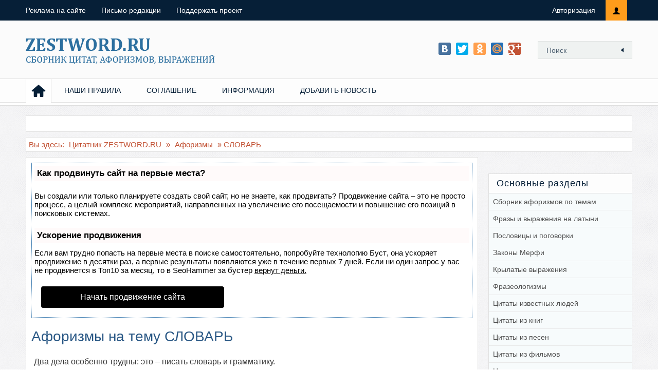

--- FILE ---
content_type: text/html
request_url: https://zestword.ru/aforizmy/2602-slovar.html
body_size: 13474
content:
<!DOCTYPE html PUBLIC "-//W3C//DTD XHTML 1.0 Transitional//EN" "http://www.w3.org/TR/xhtml1/DTD/xhtml1-transitional.dtd">
<html xmlns="http://www.w3.org/1999/xhtml" xml:lang="ru" lang="ru">
<head>

<script type="text/javascript" src="https://setmar.ru/imgs/js/jquery.js"></script>
<script type="text/javascript" src="https://setmar.ru/imgs/js/jquery.cycle2.js"></script>
<script type="text/javascript" src="https://setmar.ru/imgs/js/ealinkgo.js"></script>

<meta charset="utf-8">
<title>Афоризмы на тему СЛОВАРЬ</title>
<meta name="description" content="Афоризмы на тему СЛОВАРЬ">
<meta name="keywords" content="Афоризмы на тему СЛОВАРЬ">
<meta property="og:site_name" content="Цитатник ZESTWORD.RU - афоризмы, цитаты, крылатые выражения, пословицы, поговорки.">
<meta property="og:type" content="article">
<meta property="og:title" content="СЛОВАРЬ">
<meta property="og:url" content="/aforizmy/2602-slovar.html">
<meta property="og:description" content="Два дела особенно трудны: это – писать  словарь и грамматику.Готфрид ГерманСловарь – это вселенная в алфавитном  порядке.ВольтерВсе словари сделаны из словарей.ВольтерСловарь сообщает о словах гораздо  больше того, что вам нужно, но только не то, что вам нужно.Эндрю РуниВсе прочие авторы могут">


<link href="/engine/classes/min/index.php?charset=utf-8&amp;f=engine/editor/css/default.css&amp;v=24" rel="stylesheet" type="text/css">
<script src="/engine/classes/min/index.php?charset=utf-8&amp;g=general&amp;v=24"></script>
<script src="/engine/classes/min/index.php?charset=utf-8&amp;f=engine/classes/js/jqueryui.js,engine/classes/js/dle_js.js,engine/classes/masha/masha.js&amp;v=24" defer></script>
<link media="screen" href="/templates/Aforizmy/css/style.css" type="text/css" rel="stylesheet" />
<link rel="stylesheet" type="text/css" media="all" href="/templates/Aforizmy/css/corporate_blue.css" id="newsticker_skin" />
<link media="screen" href="/templates/Aforizmy/css/rwdgrid.css" type="text/css" rel="stylesheet" />


<script type="text/javascript" src="/templates/Aforizmy/js/clock.js"></script>
<link rel="stylesheet" id="styleClassic" href="/templates/Aforizmy/css/social-likes_birman.css">





<link rel="stylesheet" type="text/css" href="https://setmar.ru/imgs/css/style.css">

</head>
<body>

<div id="top_wrap"></div>
<div id="tm_wrap"></div>
 	<div class="container-12">
		<div class="grid-12">
			<div id="top">
				<a href="#" id="pull"></a>
				<ul id="top_menu">
					
					
					<li><a href="/reklama.html">Реклама на сайте</a></li>
					<li><a href="/index.php?do=feedback">Письмо редакции</a></li>
<li><a href="/podderzhi-proekt.html">Поддержать проект</a></li>
				</ul>
			</div>
			


<div id="lgn_icon"></div><a href="#" class="loginlink">Авторизация</a>
<div id="logindialog" title="Ваш аккаунт на сайте" style="display:none;">
<form method="post" action="">
	<ul id="enter-form">
		<li><input name="login_name" type="text" onblur="if(this.value=='') this.value='Введите логин'" onfocus="if(this.value=='Введите логин') this.value=''" value="Введите логин"/></li>
		<li><input name="login_password" type="password" class="lg-pass" onblur="if(this.value=='') this.value='И пароль'" onfocus="if(this.value=='И пароль') this.value=''" value="И пароль"/></li>
	</ul>
<div class="clr"></div>
	<button class="lgkey" onclick="submit();" type="submit"><span>Войти</span></button>
	<input name="login" type="hidden" id="login" value="submit" class="lgkey" title="Войти" />
		<div id="lfield">
			<img src="/templates/Aforizmy/images/vk.png" alt="" title="авторизация через vk" />
			
			
			
      <div class="clr"></div>
      <div style="margin-left:-130px;margin-top:15px;">
			<input type="checkbox" name="login_not_save" id="login_not_save" value="1"/>
					<label for="login_not_save" style="padding-left:10px;">чужой компьютер</label>
                 </div>
		</div>
<div class="clr"></div>
<div id="lgbtm">
	<ul id="reg-link">
		<li class="reg"><a href="/index.php?do=register" title="Cоздать аккаунт">Регистрация</a></li>
		<li class="key"><a href="/index.php?do=lostpassword" title="Восстановить пароль">Восстановить</a></li>
	</ul>
</div>
</form>

</div>																																																																																																																																																																															

		</div>
	</div>
<div class="container-12" style="position: relative;">
	<div class="grid-6">
		<a href="#" id="pull2"></a>
		<form action="" class='searchBar media_search media_719' name="searchform" method="post">
			<input type="hidden" name="do" value="search" />
			<input type="hidden" name="subaction" value="search" />
			<input type="text"	name="story" class="s-field" id="story" maxlength="255" value="Поиск" onblur="if(this.value=='') this.value='Поиск';" onfocus="if(this.value=='Поиск') this.value='';" />
			<input type="image"  src="/templates/Aforizmy/images/spacer.gif" class="searchBtn" alt="Поиск" title="Поиск" />
		</form>
   		<a href="/" class="logo"><img src="/templates/Aforizmy/images/spacer.gif" alt="" /></a>
</div>
 	<div class="grid-6">
		<form action="" class='searchBar' name="searchform" method="post">
			<input type="hidden" name="do" value="search" />
			<input type="hidden" name="subaction" value="search" />
			<input type="text"	name="story" class="s-field" id="story" maxlength="255" value="Поиск" onblur="if(this.value=='') this.value='Поиск';" onfocus="if(this.value=='Поиск') this.value='';" />
			<input type="image"  src="/templates/Aforizmy/images/spacer.gif" class="searchBtn" alt="Поиск" title="Поиск" />
		</form>
    	<div class="socgroup">
			<script type="text/javascript" src="//yandex.st/share/share.js"
charset="utf-8"></script>
<div class="yashare-auto-init" data-yashareL10n="ru"
 data-yashareQuickServices="vkontakte,facebook,twitter,odnoklassniki,moimir,gplus" data-yashareTheme="counter"

></div> 
		</div>
    </div>
</div>

<div class="container-12">
	<div class="grid-12" style="position:relative;">
		<div class="tm">
			<ul>
				<li class="home"><a href="/"><img src="/templates/Aforizmy/images/spacer.gif" width="48" height="46" alt="" /></a></li>
				<li><a href="/index.php?do=rules">НАШИ ПРАВИЛА</a></li>
                <li><a href="/oferta.html">СОГЛАШЕНИЕ</a></li>
                <li><a href="/main/">ИНФОРМАЦИЯ</a></li>
                <li><a href="/addnews.html">ДОБАВИТЬ НОВОСТЬ</a></li>
			</ul>
		</div>


	</div>
</div>

<div class="media_320"><div class="row">&nbsp;</div></div>

<div class="container-12">

<div class="grid-12">
	

<!-- текст -->
<div class="media_320_hide">
	<div class="row" style="margin-top:20px; margin-bottom:5px;">
	   

  
	   
	   
	</div>
</div>
<!-- конец текста -->




<div class="bc speedbar">
				
</div>
  




<div class="speedbar1"><div class="speedbar2">Вы здесь: <span id="dle-speedbar"><span itemscope itemtype="http://data-vocabulary.org/Breadcrumb"><a href="/" itemprop="url"><span itemprop="title">Цитатник ZESTWORD.RU</span></a></span> &raquo; <span itemscope itemtype="http://data-vocabulary.org/Breadcrumb"><a href="/aforizmy/" itemprop="url"><span itemprop="title">Афоризмы</span></a></span> &raquo; СЛОВАРЬ</span></div>
</div>



</div>





<!-- колонка контента во внутренних -->
<div class="grid-9">
<div class="bc group">

<div id='dle-content'><div id="content-ob" class="cycle-slideshow" data-cycle-auto-height="container" data-cycle-fx="scrollbar" data-cycle-timeout="90000" data-cycle-speed="1000" data-cycle-slides="li">
<ul>
<li>
<div id="textadsfullone">
<div id="styletitle">Как продвинуть сайт на первые места?</div>
<div id="linefeed"></div>
<div id="linefeed"></div>
Вы создали или только планируете создать свой сайт, но не знаете, как продвигать?
Продвижение сайта – это не просто процесс, а целый комплекс мероприятий, 
направленных на увеличение его посещаемости и повышение его позиций в поисковых системах.
<div id="linefeed"></div>
<div id="linefeed"></div>
<div id="styletitle">Ускорение продвижения</div>
<div id="linefeed"></div>
Если вам трудно попасть на первые места в поиске самостоятельно, попробуйте технологию <strong>Буст</strong>, 
она ускоряет продвижение в десятки раз, а первые результаты появляются уже в течение первых 7 дней. 
Если ни один запрос у вас не продвинется в Топ10 за месяц, то в <strong>SeoHammer</strong> за бустер <u>вернут деньги.</u>
<div id="linefeed"></div>
<a class="butlinktwo" target="_blank" href="https://www.seohammer.ru/?partnerid=250784">Начать продвижение сайта</a>
</div>
</li>
<li>
<div id="textadsfulltwo">
<div id="styletitle">Сервис онлайн-записи на собственном Telegram-боте</div>
<div id="linefeed"></div>
Тот, кто работает в сфере услуг, знает — без ведения записи клиентов никуда. Мало того, что нужно видеть свое расписание, 
но и напоминать клиентам о визитах тоже. Нашли самый бюджетный и оптимальный вариант: <strong>сервис VisitTime.</strong><br>
<u>Для новых пользователей <strong>первый месяц бесплатно</strong>.</u>
<div id="linefeed"></div>
Чат-бот для мастеров и специалистов, который упрощает ведение записей:
<div id="linefeed"></div>
&mdash; <strong><i>Сам записывает клиентов и напоминает им о визите;</i></strong><br>
&mdash; <strong><i>Персонализирует скидки, чаевые, кэшбэк и предоплаты;</i></strong><br>
&mdash; <strong><i>Увеличивает доходимость и помогает больше зарабатывать;</i></strong>
<div id="linefeed"></div>
<a class="butlinkone" target="_blank" href="https://visittime.ru/?partner=1590">Начать пользоваться сервисом</a>
</div>
</li>
<li>
<span class="linkgos" onclick="seaON('_www.seohammer.ru/?partnerid=250784')"><img src="https://setmar.ru/imgs/seohammer/640x160.png" class="crossimg" border="0"></span>
</li>
</ul>
</div><div class="story-full group">
<h1>Афоризмы на тему СЛОВАРЬ</h1>
	
<div class="block2">



</div>  

<div class="full-str">
Два дела особенно трудны: это – писать  словарь и грамматику.<br><i>Готфрид Герман</i><br><br>Словарь – это вселенная в алфавитном  порядке.<br><i>Вольтер</i><br><br>Все словари сделаны из словарей.<br><i>Вольтер</i><br><br>Словарь сообщает о словах гораздо  больше того, что вам нужно, но только не то, что вам нужно.<br><i>Эндрю Руни</i><br><br>Все прочие авторы могут желать похвал,  лексикограф может только желать избежать упреков.<br><i>Жан Андрие</i><br><br>Словари все равно что часы. Даже самые  плохие лучше, чем никакие, и даже от самых лучших нельзя ожидать абсолютной  точности.<br><i>Сэмюэл Джонсон</i><br><br>Только Бог может составить совершенный  словарь.<br><i>Пьер Буаст</i><br><br>Словом можно обидеть, словарем – ушибить.<br><i>Дон-Аминадо</i><br><br>Марк Твен выступал с речью на выпускном  собрании в школе. Затем одному из школьников вручили награду – «Большой словарь  Вебстера».<br>– Это очень интересная и полезная  книга, сынок, – сказал Твен. – Я обращался к ней часто, но так и не  понял, в чем суть этой истории.[/i]
<p>&nbsp;</p>

</div>




<div class="clr"></div>


<br />
<ul class="nav-story">
 <li>13.01.2013, 00:17, | </li>
 <li>Просмотров: 3 762 | </li>
 <li class="lcat">Категория: <a href="/aforizmy/">Афоризмы</a> | </li>
 <a id="dle-comm-link" href="/aforizmy/2602-slovar.html#comment"><li class="comnum">0</li></a>
 <li style="margin:0 10px;"></li>
</ul>


<div style="padding-left:15px;">



</div>


<div style="margin-top:30px;">
<div class="edit"></div>


<div class="ratebox-wrap">
рейтинг:&nbsp;


<div class="ratebox2">
<ul class="reset">
<li><a href="#" onclick="doRate('plus', '2602'); return false;" ><img src="/templates/Aforizmy/images/like.png" title="Нравится" alt="Нравится" style="width:14px;" /></a></li>
<li><span id="ratig-layer-2602" class="ignore-select"><span class="ratingtypeplus ignore-select" >0</span></span></li>
</ul></div>


</div>
</div>



<div class="simnews">
<i>ЧИТАЙТЕ ТАКЖЕ:</i>
<div class="simnews-ct" style="margin-bottom: 30px;">
<a href="/aforizmy/2603-inostrannye-yazyki.html">&raquo;&nbsp;ИНОСТРАННЫЕ ЯЗЫКИ&nbsp;&nbsp;&nbsp;( Афоризмы )</a> 
Кто не знает чужих языков, не знает ничего о своем. Иоганн Вольфганг Гете Знание двух языков, романского и германского (или славянского), позволяет взглянуть на европейскую культуру стереоскопически. Хуго Штейнхаус Жизнь слишком коротка, чтобы изучать немецкий язык. Ричард Порсон, английский
</div>
<div class="simnews-ct" style="margin-bottom: 30px;">
<a href="/aforizmy/2540-enciklopedii-i-spravochniki.html">&raquo;&nbsp;ЭНЦИКЛОПЕДИИ И СПРАВОЧНИКИ&nbsp;&nbsp;&nbsp;( Афоризмы )</a> 
Энциклопедия – самое авторитетное доказательство того, что человеку свойственно ошибаться. Збышек Крыгель Справочник – это книга, открыв которую можно быстро узнать, чего в ней нет. NN Даже самая большая энциклопедия отвечает лишь на старые вопросы. Славиан Троцкий Решено было не допустить ни одной
</div>
<div class="simnews-ct" style="margin-bottom: 30px;">
<a href="/aforizmy/2537-argumenty.html">&raquo;&nbsp;АРГУМЕНТЫ&nbsp;&nbsp;&nbsp;( Афоризмы )</a> 
Аргументы следует не считать, а взвешивать. Цицерон Когда науке недостает аргументов, она расширяет свой словарь. Жак Деваль Аксиома – это истина, на которую не хватило доказательств. В. Хмурый Доказать можно что угодно, даже несомненные истины. Оскар Уайльд Есть настолько очевидные истины, что их
</div>
<div class="simnews-ct" style="margin-bottom: 30px;">
<a href="/aforizmy/2006-slovar.html">&raquo;&nbsp;Словарь&nbsp;&nbsp;&nbsp;( Афоризмы )</a> 
Два дела особенно трудны: это — писать словарь и грамматику. Готфрид Герман Словарь — это вселенная в алфавитном порядке. Видоизмененный Вольтер Словарь сообщает о словах гораздо больше того, что вам нужно, но только не то, что вам нужно. Эндрю Руни Все прочие авторы могут желать похвал,
</div>
<div class="simnews-ct" style="margin-bottom: 30px;">
<a href="/aforizmy/1418-angliyskiy-yazyk-raquo-sbornik-aforizmov.html">&raquo;&nbsp;Английский язык&nbsp;&nbsp;&nbsp;( Афоризмы )</a> 
Английский — простой, но очень трудный язык. Он состоит из одних иностранных слов, которые к тому же неправильно произносятся. Курт Тухольский Англичане берут в рот дюжину односложных слов, жуют их, глотают их, и выплевывают, — и это называется английским языком. Генрих Гейне Англия и Америка — две
</div>

</div>

</div>




<a href="#addcom" class="addcombtn" onclick="$('.addform').slideToggle('slow');return false;">Оставить комментарий</a>
<br class="clr" />

<div class="row">
<div id="service-message" class="group">
	<center><img src="/templates/Aforizmy/images/alert.png" border="0" width="80" alt="иконка" /></center>
		<i>Посетители, находящиеся в группе <b>Гости</b>, не могут оставлять комментарии к данной публикации.</i>
</div>
</div>

<div class="com_border">
<!--dlecomments-->
</div>

<!--dlenavigationcomments--></div>
</div>
</div>
<!-- конец колонки контента во внутренних -->





<!-- правая колонка -->
<div class="grid-3 rcol">
<script async="async" src="https://w.uptolike.com/widgets/v1/zp.js?pid=lf61fbe8a611fe60beb9f9195ed621bba99a8c0967" type="text/javascript"></script> <script type="text/javascript">
<!--
var _acic={dataProvider:10};(function(){var e=document.createElement("script");e.type="text/javascript";e.async=true;e.src="https://www.acint.net/aci.js";var t=document.getElementsByTagName("script")[0];t.parentNode.insertBefore(e,t)})()
//-->
</script> 
<br><br>
<div class="bc_title">Основные разделы</div>
<div class="bc">
    
<ul class="nav">
						
<li><a href="/aforizmy/">Сборник афоризмов по темам</a></li>
<li><a href="/frazy-i-vyrazhenija-na-latyni/">Фразы и выражения на латыни</a></li>
<li><a href="/poslovicy-i-pogovorki/">Пословицы и поговорки</a></li>
<li><a href="/zakony-merfi/">Законы Мерфи</a></li>
<li><a href="/krylatye-vyrazheniya/">Крылатые выражения</a></li>
<li><a href="/frazeologizmy">Фразеологизмы</a></li>
<li><a href="/citaty-izvestnyh-ljudej/">Цитаты известных людей</a></li>
<li><a href="/citaty-iz-knig/">Цитаты из книг</a></li>
<li><a href="/citaty-iz-pesen/">Цитаты из песен</a></li>
<li><a href="/citaty-iz-filmov/">Цитаты из фильмов</a></li>
<li><a href="/citaty-iz-serialov/">Цитаты из сериалов</a></li>
<li><a href="/citaty-iz-multfilmov/">Цитаты из мультфильмов</a></li>
<li><a href="/citaty-i-slogany-iz-reklamy/">Цитаты и слоганы из рекламы</a></li>
<li><a href="/video-citaty/">Видео цитаты</a></li>
<li><a href="/statusy/">Статусы</a></li>
<li><a href="/komplimenty/">Комплименты</a></li>
<li><a href="/raznoe/">Разное</a></li>
<li><a href="/ukazatel-imen/">Указатель имен</a></li>
<li><a href="/articles/">Статьи</a></li>
</ul>
    
</div>



<div class="bc banner_280">
<div class="block3" align="center" style="padding:5px;">

</div>  
</div>



		
		


<div class="bc_title">Облако тегов</div>
<div class="bc" style="padding: 20px; text-align: justify;">
<span class="clouds_xsmall"><a href="/tags/OxxxyMiron/" title="Найдено публикаций: 1">OxxxyMiron</a></span> <span class="clouds_xsmall"><a href="/tags/zootopia/" title="Найдено публикаций: 1">zootopia</a></span> <span class="clouds_xsmall"><a href="/tags/%D0%93%D0%BD%D0%BE%D0%B9%D0%BD%D1%8B%D0%B9/" title="Найдено публикаций: 1">Гнойный</a></span> <span class="clouds_xsmall"><a href="/tags/%D0%9A%D0%BE%D0%BC%D0%BF%D0%BB%D0%B8%D0%BC%D0%B5%D0%BD%D1%82%D1%8B+%D0%B2+%D1%81%D1%82%D0%B8%D1%85%D0%B0%D1%85/" title="Найдено публикаций: 1">Комплименты в стихах</a></span> <span class="clouds_xsmall"><a href="/tags/%D0%9A%D0%BE%D0%BC%D0%BF%D0%BB%D0%B8%D0%BC%D0%B5%D0%BD%D1%82%D1%8B+%D0%BB%D1%8E%D0%B1%D0%B8%D0%BC%D0%BE%D0%B9/" title="Найдено публикаций: 1">Комплименты любимой</a></span> <span class="clouds_xsmall"><a href="/tags/%D0%9A%D0%BE%D0%BC%D0%BF%D0%BB%D0%B8%D0%BC%D0%B5%D0%BD%D1%82%D1%8B+%D0%BC%D1%83%D0%B6%D1%87%D0%B8%D0%BD%D0%B5/" title="Найдено публикаций: 1">Комплименты мужчине</a></span> <span class="clouds_xsmall"><a href="/tags/%D0%9A%D0%BE%D0%BC%D0%BF%D0%BB%D0%B8%D0%BC%D0%B5%D0%BD%D1%82%D1%8B+%D0%BE+%D0%BA%D1%80%D0%B0%D1%81%D0%BE%D1%82%D0%B5/" title="Найдено публикаций: 1">Комплименты о красоте</a></span> <span class="clouds_xsmall"><a href="/tags/%D0%9A%D1%80%D0%B0%D1%81%D0%B8%D0%B2%D1%8B%D0%B5+%D0%BA%D0%BE%D0%BC%D0%BF%D0%BB%D0%B8%D0%BC%D0%B5%D0%BD%D1%82%D1%8B/" title="Найдено публикаций: 1">Красивые комплименты</a></span> <span class="clouds_xsmall"><a href="/tags/%D0%9B%D1%83%D1%87%D1%88%D0%B8%D0%B5+%D1%86%D0%B8%D1%82%D0%B0%D1%82%D1%8B/" title="Найдено публикаций: 1">Лучшие цитаты</a></span> <span class="clouds_xsmall"><a href="/tags/%D0%9E%D0%BC%D0%B0%D1%80+%D0%A5%D0%B0%D0%B9%D1%8F%D0%BC/" title="Найдено публикаций: 1">Омар Хайям</a></span> <span class="clouds_xsmall"><a href="/tags/%D0%A1%D0%BC%D0%B5%D1%88%D0%BD%D1%8B%D0%B5+%D1%86%D0%B8%D1%82%D0%B0%D1%82%D1%8B/" title="Найдено публикаций: 1">Смешные цитаты</a></span> <span class="clouds_xsmall"><a href="/tags/%D0%A4%D0%B0%D0%B8%D0%BD%D0%B0+%D0%A0%D0%B0%D0%BD%D0%B5%D0%B2%D1%81%D0%BA%D0%B0%D1%8F/" title="Найдено публикаций: 1">Фаина Раневская</a></span> <span class="clouds_xsmall"><a href="/tags/%D0%A6%D0%B8%D1%82%D0%B0%D1%82%D1%8B+%D0%B2%D0%B5%D0%BB%D0%B8%D0%BA%D0%B8%D1%85+%D0%BB%D1%8E%D0%B4%D0%B5%D0%B9/" title="Найдено публикаций: 1">Цитаты великих людей</a></span> <span class="clouds_xsmall"><a href="/tags/%D0%A6%D0%B8%D1%82%D0%B0%D1%82%D1%8B+%D0%BE+%D0%B6%D0%B8%D0%B7%D0%BD%D0%B8/" title="Найдено публикаций: 1">Цитаты о жизни</a></span> <span class="clouds_xsmall"><a href="/tags/%D0%A6%D0%B8%D1%82%D0%B0%D1%82%D1%8B+%D0%BE+%D0%BB%D1%8E%D0%B1%D0%B2%D0%B8/" title="Найдено публикаций: 1">Цитаты о любви</a></span> <span class="clouds_xsmall"><a href="/tags/%D0%A6%D0%B8%D1%82%D0%B0%D1%82%D1%8B+%D1%81%D0%BE+%D1%81%D0%BC%D1%8B%D1%81%D0%BB%D0%BE%D0%BC/" title="Найдено публикаций: 1">Цитаты со смыслом</a></span> <span class="clouds_xsmall"><a href="/tags/%D0%B0%D1%84%D0%BE%D1%80%D0%B8%D0%B7%D0%BC%D1%8B/" title="Найдено публикаций: 611">афоризмы</a></span> <span class="clouds_xsmall"><a href="/tags/%D0%B0%D1%84%D0%BE%D1%80%D0%B8%D0%B7%D0%BC%D1%8B+%D0%BF%D0%BE+%D1%82%D0%B5%D0%BC%D0%B0%D0%BC/" title="Найдено публикаций: 611">афоризмы по темам</a></span> <span class="clouds_xsmall"><a href="/tags/%D0%B2%D1%8B%D1%81%D0%BA%D0%B0%D0%B7%D1%8B%D0%B2%D0%B0%D0%BD%D0%B8%D1%8F+%D0%B8%D0%B7%D0%B2%D0%B5%D1%81%D1%82%D0%BD%D1%8B%D1%85+%D0%BB%D1%8E%D0%B4%D0%B5%D0%B9/" title="Найдено публикаций: 591">высказывания известных людей</a></span> <span class="clouds_xsmall"><a href="/tags/%D0%B4%D0%BE%D0%BA%D1%82%D0%BE%D1%80+%D1%85%D0%B0%D1%83%D1%81/" title="Найдено публикаций: 1">доктор хаус</a></span> <span class="clouds_xsmall"><a href="/tags/%D0%B7%D0%B0%D0%BA%D0%BE%D0%BD%D1%8B+%D0%BC%D0%B5%D1%80%D1%84%D0%B8/" title="Найдено публикаций: 24">законы мерфи</a></span> <span class="clouds_xsmall"><a href="/tags/%D0%BA%D1%80%D1%8B%D0%BB%D0%B0%D1%82%D1%8B%D0%B5+%D0%B2%D1%8B%D1%80%D0%B0%D0%B6%D0%B5%D0%BD%D0%B8%D1%8F/" title="Найдено публикаций: 26">крылатые выражения</a></span> <span class="clouds_xsmall"><a href="/tags/%D0%BF%D0%B5%D1%80%D0%B5%D0%BB%D0%BE%D0%BC/" title="Найдено публикаций: 1">перелом</a></span> <span class="clouds_xsmall"><a href="/tags/%D0%BF%D0%BE%D1%81%D0%BB%D0%BE%D0%B2%D0%B8%D1%86%D1%8B+%D0%B8+%D0%BF%D0%BE%D0%B3%D0%BE%D0%B2%D0%BE%D1%80%D0%BA%D0%B8/" title="Найдено публикаций: 41">пословицы и поговорки</a></span> <span class="clouds_xsmall"><a href="/tags/%D1%80%D0%B5%D0%BA%D0%BB%D0%B0%D0%BC%D0%B0/" title="Найдено публикаций: 33">реклама</a></span> <span class="clouds_xsmall"><a href="/tags/%D1%81%D0%B1%D0%BE%D1%80%D0%BD%D0%B8%D0%BA+%D0%B0%D1%84%D0%BE%D1%80%D0%B8%D0%B7%D0%BC%D0%BE%D0%B2/" title="Найдено публикаций: 611">сборник афоризмов</a></span> <span class="clouds_xsmall"><a href="/tags/%D1%81%D0%B1%D0%BE%D1%80%D0%BD%D0%B8%D0%BA+%D1%81%D1%82%D0%B0%D1%82%D1%83%D1%81%D0%BE%D0%B2/" title="Найдено публикаций: 76">сборник статусов</a></span> <span class="clouds_xsmall"><a href="/tags/%D1%81%D0%B1%D0%BE%D1%80%D0%BD%D0%B8%D0%BA+%D1%84%D1%80%D0%B0%D0%B7%D0%B5%D0%BE%D0%BB%D0%BE%D0%B3%D0%B8%D0%B7%D0%BC%D0%BE%D0%B2/" title="Найдено публикаций: 27">сборник фразеологизмов</a></span> <span class="clouds_xsmall"><a href="/tags/%D1%81%D0%BA%D0%B0%D0%BB%D0%B0/" title="Найдено публикаций: 1">скала</a></span> <span class="clouds_xsmall"><a href="/tags/%D1%81%D0%BB%D0%BE%D0%B2%D0%B0%D1%80%D1%8C+%D1%84%D1%80%D0%B0%D0%B7%D0%B5%D0%BE%D0%BB%D0%BE%D0%B3%D0%B8%D0%B7%D0%BC%D0%BE%D0%B2/" title="Найдено публикаций: 27">словарь фразеологизмов</a></span> <span class="clouds_xsmall"><a href="/tags/%D1%81%D0%BB%D0%BE%D0%B3%D0%B0%D0%BD%D1%8B/" title="Найдено публикаций: 33">слоганы</a></span> <span class="clouds_xsmall"><a href="/tags/%D1%81%D1%82%D0%B0%D1%82%D1%83%D1%81%D1%8B/" title="Найдено публикаций: 76">статусы</a></span> <span class="clouds_xsmall"><a href="/tags/%D1%83%D0%BA%D0%B0%D0%B7%D0%B0%D1%82%D0%B5%D0%BB%D1%8C+%D0%B8%D0%BC%D0%B5%D0%BD/" title="Найдено публикаций: 29">указатель имен</a></span> <span class="clouds_xsmall"><a href="/tags/%D1%84%D1%80%D0%B0%D0%B7%D0%B5%D0%BE%D0%BB%D0%BE%D0%B3%D0%B8%D0%B7%D0%BC%D1%8B/" title="Найдено публикаций: 27">фразеологизмы</a></span> <span class="clouds_xsmall"><a href="/tags/%D1%84%D1%80%D0%B0%D0%B7%D1%8B+%D0%B8+%D0%B2%D1%8B%D1%80%D0%B0%D0%B6%D0%B5%D0%BD%D0%B8%D1%8F+%D0%BD%D0%B0+%D0%BB%D0%B0%D1%82%D1%8B%D0%BD%D0%B8/" title="Найдено публикаций: 21">фразы и выражения на латыни</a></span> <span class="clouds_xsmall"><a href="/tags/%D1%86%D0%B8%D1%82%D0%B0%D1%82%D1%8B/" title="Найдено публикаций: 33">цитаты</a></span> <span class="clouds_xlarge"><a href="/tags/%D1%86%D0%B8%D1%82%D0%B0%D1%82%D1%8B+%D0%B8%D0%B7+%D0%BA%D0%BD%D0%B8%D0%B3/" title="Найдено публикаций: 8502">цитаты из книг</a></span> <span class="clouds_large"><a href="/tags/%D1%86%D0%B8%D1%82%D0%B0%D1%82%D1%8B+%D0%B8%D0%B7+%D0%BF%D0%B5%D1%81%D0%B5%D0%BD/" title="Найдено публикаций: 6505">цитаты из песен</a></span> <span class="clouds_xsmall"><a href="/tags/%D1%86%D0%B8%D1%82%D0%B0%D1%82%D1%8B+%D0%B8%D0%B7+%D1%84%D0%B8%D0%BB%D1%8C%D0%BC%D0%BE%D0%B2/" title="Найдено публикаций: 4">цитаты из фильмов</a></span> <span class="clouds_xsmall"><a href="/tags/%D1%86%D0%B8%D1%82%D0%B0%D1%82%D1%8B+%D0%B8%D0%B7%D0%B2%D0%B5%D1%81%D1%82%D0%BD%D1%8B%D1%85+%D0%BB%D1%8E%D0%B4%D0%B5%D0%B9/" title="Найдено публикаций: 591">цитаты известных людей</a></span><div class="tags_more"><a href="/tags/">Показать все теги</a></div>
</div>







<div class="bc_title">Опрос</div>
<div class="bc">
<script>
<!--
function doVote( event ){

	
	var vote_check = $('#dle-vote input:radio[name=vote_check]:checked').val();
	
	if (typeof vote_check == "undefined" &&  event == "vote") {
		return false;
	}
	
	ShowLoading('');

	$.get(dle_root + "engine/ajax/controller.php?mod=vote", { vote_id: "4", vote_action: event, vote_check: vote_check, vote_skin: dle_skin, user_hash: dle_login_hash }, function(data){

		HideLoading('');

		$("#vote-layer").fadeOut(500, function() {
			$(this).html(data);
			$(this).fadeIn(500);
		});

	});
}
//-->
</script><div id='vote-layer'><div class="vote">

	<i>Оцените сайт ZESTWORD.RU</i>
	<div class="vote-list"><div id="dle-vote"><div class="vote"><input id="vote_check0" name="vote_check" type="radio" value="0" /><label for="vote_check0"> Лучший из аналогичных</label></div><div class="vote"><input id="vote_check1" name="vote_check" type="radio" value="1" /><label for="vote_check1"> Неплохой сайт</label></div><div class="vote"><input id="vote_check2" name="vote_check" type="radio" value="2" /><label for="vote_check2"> Устраивает ... но ...</label></div><div class="vote"><input id="vote_check3" name="vote_check" type="radio" value="3" /><label for="vote_check3"> Встречал и получше</label></div><div class="vote"><input id="vote_check4" name="vote_check" type="radio" value="4" /><label for="vote_check4"> Совсем не понравился</label></div></div></div>
<div class="vbtn">
<form method="post" name="vote" action=''>
	<input type="hidden" name="vote_action" value="vote" />
	<input type="hidden" name="vote_id" id="vote_id" value="1" />
	<input type="submit" onclick="doVote('vote'); return false;" class="fbutton" value="Голосовать" />
</form>
</div>
<div class="vbtn">
<form method="post" name="vote_result" action=''>
	<input type="hidden" name="vote_action" value="results" />
	<input type="hidden" name="vote_id" value="1" />
	<input type="submit" onclick="doVote('results'); return false;" class="fbutton" value="Результаты" />
</form>
</div>


</div></div>
</div>


<div class="bc banner_280">
 <div class="block3" align="center" style="padding:5px;">
  
 </div>  
</div>


<center>
<div class="bc_title">Мы Вконтакте</div>
<div class="bc" style="padding:5px;">
<script type="text/javascript" src="//vk.com/js/api/openapi.js?75"></script>
<!-- VK Widget -->
<div id="vk_groups"></div>
<script type="text/javascript">
VK.Widgets.Group("vk_groups", {mode: 2, width: "250", height: "450"}, 45739712);
</script>
</div>
</center>



</div>

<!-- конец правой колонки -->




</div>

<div id="footer"><div class="container-12">
<div class="grid-12"><a href="/" class="logo"><img src="/templates/Default/images/spacer.gif"></a>	
<div class="message">
<p align="justify">Доброго времени  суток, уважаемые посетители! Рады Вас приветствовать на нашем сайте ZESTWORD.RU (сборник цитат, афоризмов и  выражений)! 
Вы, возможно, забрели сюда случайно, блуждая в необъятном  интернет-пространстве, а возможно, Вас привело к нам желание узнать что-то  новое или лишний раз 
вспомнить полюбившиеся крылатые изречения, любимые  пословицы и <a href="/poslovicy-i-pogovorki/">поговорки</a>, цитаты из кинофильмов и рекламные слоганы. 
Или же Вы  пишете сочинение и&nbsp; стремитесь выбрать  настолько точное и емкое выражение, которое бы отобразило главную мысль,  которую Вы желаете донести. 
Надеемся, что наш Сборник Цитат и Афоризмов, станет  для Вас полезным ресурсом, и Вы будете вновь и вновь посещать его, постепенно  обогащая и расширяя свой 
кругозор.<br>
Знание – сила.  Поэтому, узнавая что-то новое, мы становимся сильнее. Да и просто к месту  сказанная цитата будет свидетельствовать о Вашей эрудиции. 
Ну и часто бывает  вполне достаточно сказать своей девушке красивую фразу о любви, чтобы она  простила Вам какую-то мелкую оплошность. <br>
Конечно, все мы  знаем, что слово – не воробей, но у одних эти слова вылетают, что называется в  трубу, а у других словно бы запечатлеваются в сознании, 
и при случае бывают к  месту упомянуты. Люди, умеющие говорить, по-разному распоряжаются этим даром.  Для одних слово – это просто набор букв, не имеющий 
особого значения. Другие  же, наоборот, придают словам большой вес, ведь порой правильно сказанное слово  бывает намного сильнее любого существующего оружия. 
Но, пожалуй, нет ни одного  человека, который в жизни своей хотя бы раз не процитировал то, что уже было  изречено до него. <br>
Все уже было  сказано до нас, однако все в нашей жизни развивается по спирали времени. И то,  что когда-то было произнесено еще в незапамятные времена, 
своей актуальности не  утрачивает и в наши дни. Особенно это касается вечных ценностей, таких, как  любовь, дружба, добро, зло, истина, предательство, 
ложь – и прочих чувств и  явлений – извечных спутников людской природы. <br>
Проект ZESTWORD.RU – это сборник цитат и афоризмов, где  собрано большое количество пословиц, поговорок, афоризмов, цитат – из уст  великих людей, из 
кинофильмов, из книг, песен и даже из рекламы. У некоторых из  них есть авторы, а другие – уже давно перешли «в народ». Восполняйте свой  словарный запас, 
смейтесь над забавными изречениями, расширяйте свой кругозор,  вспоминайте уже давно забытые фразы. Будем рады, если из нашего сборника цитат  и выражений 
Вы почерпнете для себя новую информацию и узнаете какие-то  общеизвестные истины с новой стороны.<br>
За все те  тысячелетия, на протяжении которых человек умеет говорить, крылатых выражений,  афоризмов, поговорок, пословиц, изречений выдающихся людей 
накопилось великое  множество, и наш сборник цитат является лишним тому доказательством. С помощью  нашего сборника выражений Вы сможете узнать, 
кто «отец» того или иного  афоризма, из какой песни или стихотворения пришло и прижилось в народе красивое  и точное определение вещей и явлений, 
что значили когда-то сказанные фразы,  какому из существующих сегодня или уже давно исчезнувших брендов принадлежит  тот или иной рекламный слоган. 
Кроме того, из нашего Цитатника Вы узнаете  интересные факты обо всем на свете, глубже вникнете в суть вещей – и тогда у  Вас на каждый вопрос, 
заданный жизнью, будет готов точный и емкий ответ. &nbsp;<br>
Возможно, Вы  просто интересуетесь, откуда произошло то или иное выражение, хотите вспомнить,  из какого фильма или песни в народ ушла та или иная цитата, 
стремитесь лучше  понять происхождение какого-то устойчивого словесного оборота или же блеснуть  при случае своей эрудицией.<br>
Жизнь – это  постоянное движение вперед – к новым открытиям, к новым знаниям. Стремясь узнавать  всякий раз что-то новое для себя, 
и Вы непременно станете не только лучше  понимать жизнь и окружающих людей, но и, что немаловажно, сумеете лучше понять  себя. 
Надеемся, наш сборник цитат и выражений поможет Вам стать более  образованным и всесторонне развитым человеком. <br>
Кстати, если и Вы  знаете какую-нибудь крылатую фразу, интересное и глубокомысленное изречение или  кто-то из Ваших друзей сказал такое, 
что достойно остаться в веках – можете  смело добавлять все это в наш сборник цитат. Ведь, как говорится, нет предела  совершенству. 
Ну что ж – вперед! Вспоминайте старое и узнавайте новое!  Совершенствуйте культуру своей речи и, возможно, когда-нибудь Вас также станут  цитировать 
благодарные потомки.</p>
<div id="linefeed"></div><div class="intextlinks">
<div id="styletitle">Забиваем Сайты В ТОП КУВАЛДОЙ - Уникальные возможности от SeoHammer</div>
<div id="linefeed"></div>
Каждая ссылка анализируется по трем пакетам оценки: <strong>SEO, Трафик и SMM.</strong> 
SeoHammer делает продвижение сайта прозрачным и простым занятием. 
Ссылки, вечные ссылки, статьи, упоминания, пресс-релизы - используйте по максимуму потенциал SeoHammer для продвижения вашего сайта. 
<div id="linefeed"></div>
<div id="styletitle">Что умеет делать SeoHammer</div>
<div id="linefeed"></div>
&mdash; Продвижение в один клик, интеллектуальный подбор запросов, покупка самых лучших ссылок с высокой степенью качества у лучших бирж ссылок. <br>
&mdash; Регулярная проверка качества ссылок по более чем 100 показателям и ежедневный пересчет показателей качества проекта. <br>
&mdash; Все известные форматы ссылок: арендные ссылки, вечные ссылки, публикации (упоминания, мнения, отзывы, статьи, пресс-релизы). <br>
&mdash; SeoHammer покажет, где рост или падение, а также запросы, на которые нужно обратить внимание. <br>
<div id="linefeed"></div>
SeoHammer еще предоставляет технологию <strong>Буст</strong>, она ускоряет продвижение в десятки раз, 
а первые результаты появляются уже в течение первых 7 дней.
<div id="linefeed"></div>
<span class="linkgos" onclick="seaON('_www.seohammer.ru/?partnerid=250784')">Зарегистрироваться и Начать продвижение</span>
</div><div id="linefeed"></div></div>

<div class="grid-12" style="margin: 0px; margin-top: 50px;"><div class="row">
<div class="message" style="margin:0;">
<p>Copyright &copy; 2012 - 2021 <a href="/">ZESTWORD.RU</a> | Все права защищены.</p>
<div id="linefeed"></div><div class="intextlinks">
<div id="styletitle">Сервис онлайн-записи на собственном Telegram-боте</div>
<div id="linefeed"></div>
Попробуйте сервис онлайн-записи VisitTime на основе вашего собственного Telegram-бота:<br> 
&mdash; Разгрузит мастера, специалиста или компанию;<br> 
&mdash; Позволит гибко управлять расписанием и загрузкой;<br> 
&mdash; Разошлет оповещения о новых услугах или акциях;<br> 
&mdash; Позволит принять оплату на карту/кошелек/счет;<br> 
&mdash; Позволит записываться на групповые и персональные посещения;<br> 
&mdash; Поможет получить от клиента отзывы о визите к вам;<br> 
&mdash; Включает в себя сервис чаевых.<br><br> 
<strong>Для новых пользователей первый месяц бесплатно.</strong>
<div id="linefeed"></div>
<span class="linkgov" onclick="seaON('_visittime.ru/?partner=1590')">Зарегистрироваться в сервисе</span>
</div><div id="linefeed"></div>
<p>
<noindex>
<script async="async" src="https://w.uptolike.com/widgets/v1/zp.js?pid=1990545" type="text/javascript"></script>

<!--LiveInternet counter--><script type="text/javascript"><!--
document.write("<a href='//www.liveinternet.ru/click' "+
"target=_blank><img src='//counter.yadro.ru/hit?t17.1;r"+
escape(document.referrer)+((typeof(screen)=="undefined")?"":
";s"+screen.width+"*"+screen.height+"*"+(screen.colorDepth?
screen.colorDepth:screen.pixelDepth))+";u"+escape(document.URL)+
";"+Math.random()+
"' alt='' title='LiveInternet: показано число просмотров за 24"+
" часа, посетителей за 24 часа и за сегодня' "+
"border='0' width='88' height='31'><\/a>")
//--></script><!--/LiveInternet-->
</noindex>
</p>
</div></div></div></div></div></div></div>

<script defer src="/templates/Default/js/jquery.flexslider.js" type="text/javascript"></script>
<script type="text/javascript" src="/templates/Default/js/mobilyslider.js"></script>
<script type="text/javascript" src="/templates/Default/js/prefixfree.min.js"></script>
<script type="text/javascript" src="/templates/Default/js/libs.js"></script>
<script type="text/javascript" src="/templates/Default/js/newsticker.jquery.min.js"></script>
<script type="text/javascript" src="/templates/Default/js/social-likes.min.js"></script>

</body>
</html>


--- FILE ---
content_type: text/html
request_url: https://zestword.ru/engine/classes/min/index.php?charset=utf-8&f=engine/classes/js/jqueryui.js,engine/classes/js/dle_js.js,engine/classes/masha/masha.js&v=24
body_size: 15330
content:
<!DOCTYPE html PUBLIC "-//W3C//DTD XHTML 1.0 Transitional//EN" "http://www.w3.org/TR/xhtml1/DTD/xhtml1-transitional.dtd">
<html xmlns="http://www.w3.org/1999/xhtml" xml:lang="ru" lang="ru">
<head>
<meta charset="utf-8">
<title>Цитатник ZESTWORD.RU - афоризмы, цитаты, крылатые выражения, пословицы, поговорки.</title>
<meta name="description" content="Цитатник ZESTWORD.RU - афоризмы, цитаты, крылатые выражения, пословицы, поговорки.">
<meta name="keywords" content="цитатник, афоризмы, цитаты, крылатые выражения, пословицы, поговорки, статусы, комплименты, фразеологизмы">
<link rel="search" type="application/opensearchdescription+xml" href="https://zestword.ru/index.php?do=opensearch" title="Цитатник ZESTWORD.RU - афоризмы, цитаты, крылатые выражения, пословицы, поговорки.">
<link rel="canonical" href="https://zestword.ru/">
<link href="/engine/classes/min/index.php?charset=utf-8&amp;f=engine/editor/css/default.css&amp;v=24" rel="stylesheet" type="text/css">
<script src="/engine/classes/min/index.php?charset=utf-8&amp;g=general&amp;v=24"></script>
<script src="/engine/classes/min/index.php?charset=utf-8&amp;f=engine/classes/js/jqueryui.js,engine/classes/js/dle_js.js&amp;v=24" defer></script>
<link media="screen" href="/templates/Default/css/style.css" type="text/css" rel="stylesheet" />
<link rel="stylesheet" type="text/css" media="all" href="/templates/Default/css/corporate_blue.css" id="newsticker_skin" />
<link media="screen" href="/templates/Default/css/rwdgrid.css" type="text/css" rel="stylesheet" />

<meta name="viewport" content="width=device-width, initial-scale=1, maximum-scale=1" />
<script type="text/javascript" src="/templates/Default/js/clock.js"></script>
<link rel="stylesheet" id="styleClassic" href="/templates/Default/css/social-likes_birman.css">
<script async src="//pagead2.googlesyndication.com/pagead/js/adsbygoogle.js"></script>
<script>
     (adsbygoogle = window.adsbygoogle || []).push({
          google_ad_client: "ca-pub-7612922658828870",
          enable_page_level_ads: true
     });
</script>
</head>
<body>
<script>
<!--
var dle_root       = '/';
var dle_admin      = '';
var dle_login_hash = '7950b77204bb4c27e6e7cde5e5b2cc3b3ed99a4b';
var dle_group      = 5;
var dle_skin       = 'Default';
var dle_wysiwyg    = '1';
var quick_wysiwyg  = '1';
var dle_act_lang   = ["Да", "Нет", "Ввод", "Отмена", "Сохранить", "Удалить", "Загрузка. Пожалуйста, подождите..."];
var menu_short     = 'Быстрое редактирование';
var menu_full      = 'Полное редактирование';
var menu_profile   = 'Просмотр профиля';
var menu_send      = 'Отправить сообщение';
var menu_uedit     = 'Админцентр';
var dle_info       = 'Информация';
var dle_confirm    = 'Подтверждение';
var dle_prompt     = 'Ввод информации';
var dle_req_field  = 'Заполните все необходимые поля';
var dle_del_agree  = 'Вы действительно хотите удалить? Данное действие невозможно будет отменить';
var dle_spam_agree = 'Вы действительно хотите отметить пользователя как спамера? Это приведёт к удалению всех его комментариев';
var dle_complaint  = 'Укажите текст Вашей жалобы для администрации:';
var dle_big_text   = 'Выделен слишком большой участок текста.';
var dle_orfo_title = 'Укажите комментарий для администрации к найденной ошибке на странице';
var dle_p_send     = 'Отправить';
var dle_p_send_ok  = 'Уведомление успешно отправлено';
var dle_save_ok    = 'Изменения успешно сохранены. Обновить страницу?';
var dle_reply_title= 'Ответ на комментарий';
var dle_tree_comm  = '0';
var dle_del_news   = 'Удалить статью';
var dle_sub_agree  = 'Вы действительно хотите подписаться на комментарии к данной публикации?';
var allow_dle_delete_news   = false;

//-->
</script>
<div id="top_wrap"></div>
<div id="tm_wrap"></div>
 	<div class="container-12">
		<div class="grid-12">
			<div id="top">
				<a href="#" id="pull"></a>
				<ul id="top_menu">
					
					
					<li><a href="https://zestword.ru/reklama.html">Реклама на сайте</a></li>
					<li><a href="/index.php?do=feedback">Письмо редакции</a></li>
<li><a href="https://zestword.ru/podderzhi-proekt.html">Поддержать проект</a></li>
				</ul>
			</div>
			


<div id="lgn_icon"></div><a href="#" class="loginlink">Авторизация</a>
<div id="logindialog" title="Ваш аккаунт на сайте" style="display:none;">
<form method="post" action="">
	<ul id="enter-form">
		<li><input name="login_name" type="text" onblur="if(this.value=='') this.value='Введите логин'" onfocus="if(this.value=='Введите логин') this.value=''" value="Введите логин"/></li>
		<li><input name="login_password" type="password" class="lg-pass" onblur="if(this.value=='') this.value='И пароль'" onfocus="if(this.value=='И пароль') this.value=''" value="И пароль"/></li>
	</ul>
<div class="clr"></div>
	<button class="lgkey" onclick="submit();" type="submit"><span>Войти</span></button>
	<input name="login" type="hidden" id="login" value="submit" class="lgkey" title="Войти" />
		<div id="lfield">
			<a href="https://oauth.vk.com/authorize?client_id=3241840&amp;redirect_uri=https%3A%2F%2Fzestword.ru%2Findex.php%3Fdo%3Dauth-social%26provider%3Dvk&amp;scope=offline%2Cemail&amp;state=f7dc3d7bf64bbaf56d978714bfa4ffd0&amp;response_type=code&amp;v=5.73"><img src="/templates/Default/images/vk.png" alt="" title="авторизация через vk" /></a>
			
			
			
      <div class="clr"></div>
      <div style="margin-left:-130px;margin-top:15px;">
			<input type="checkbox" name="login_not_save" id="login_not_save" value="1"/>
					<label for="login_not_save" style="padding-left:10px;">чужой компьютер</label>
                 </div>
		</div>
<div class="clr"></div>
<div id="lgbtm">
	<ul id="reg-link">
		<li class="reg"><a href="https://zestword.ru/index.php?do=register" title="Cоздать аккаунт">Регистрация</a></li>
		<li class="key"><a href="https://zestword.ru/index.php?do=lostpassword" title="Восстановить пароль">Восстановить</a></li>
	</ul>
</div>
</form>

</div>																																																																																																																																																																															

		</div>
	</div>
<div class="container-12" style="position: relative;">
	<div class="grid-6">
		<a href="#" id="pull2"></a>
		<form action="" class='searchBar media_search media_719' name="searchform" method="post">
			<input type="hidden" name="do" value="search" />
			<input type="hidden" name="subaction" value="search" />
			<input type="text"	name="story" class="s-field" id="story" maxlength="255" value="Поиск" onblur="if(this.value=='') this.value='Поиск';" onfocus="if(this.value=='Поиск') this.value='';" />
			<input type="image"  src="/templates/Default/images/spacer.gif" class="searchBtn" alt="Поиск" title="Поиск" />
		</form>
   		<a href="/" class="logo"><img src="/templates/Default/images/spacer.gif" alt="" /></a>
</div>
 	<div class="grid-6">
		<form action="" class='searchBar' name="searchform" method="post">
			<input type="hidden" name="do" value="search" />
			<input type="hidden" name="subaction" value="search" />
			<input type="text"	name="story" class="s-field" id="story" maxlength="255" value="Поиск" onblur="if(this.value=='') this.value='Поиск';" onfocus="if(this.value=='Поиск') this.value='';" />
			<input type="image"  src="/templates/Default/images/spacer.gif" class="searchBtn" alt="Поиск" title="Поиск" />
		</form>
    	<div class="socgroup">
			<script type="text/javascript" src="//yandex.st/share/share.js"
charset="utf-8"></script>
<div class="yashare-auto-init" data-yashareL10n="ru"
 data-yashareQuickServices="vkontakte,facebook,twitter,odnoklassniki,moimir,gplus" data-yashareTheme="counter"

></div> 
		</div>
    </div>
</div>

<div class="container-12">
	<div class="grid-12" style="position:relative;">
		<div class="tm">
			<ul>
				<li class="home"><a href="/"><img src="/templates/Default/images/spacer.gif" width="48" height="46" alt="" /></a></li>
				<li><a href="/index.php?do=rules">НАШИ ПРАВИЛА</a></li>
                <li><a href="https://zestword.ru/oferta.html">СОГЛАШЕНИЕ</a></li>
                <li><a href="https://zestword.ru/main/">ИНФОРМАЦИЯ</a></li>
                <li><a href="https://zestword.ru/addnews.html">ДОБАВИТЬ НОВОСТЬ</a></li>
			</ul>
		</div>


	</div>
</div>

<div class="media_320"><div class="row">&nbsp;</div></div>

<div class="container-12">

<div class="grid-12">
	

<!-- текст -->
<div class="media_320_hide">
	<div class="row" style="margin-top:20px; margin-bottom:5px;">
	   


<div class="bc speedbar">
				<h1>Цитатник ZESTWORD.RU</h1>
				  <p style="font-size: 14px; margin-top:10px;"><em>Иногда самые потрясающие вещи можно найти в самых неожиданных местах.</em> ( <em>Цитата из фильма «Без чувств»</em> )</p>
				  <p align="justify" style="font-size: 12px; margin-top:10px;"><img style="padding-right:10px; padding-bottom:10px;" src="/templates/Default/images/quote.png" alt="сборник цитат" width="84" height="80" align="left" />Надеемся, этот сайт станет для вас таким неожиданным местом.  Мы собрали на нем цитаты из фильмов, книг и песен, <a href="http://zestword.ru/aforizmy/">афоризмы</a>, <a href="http://zestword.ru/poslovicy-i-pogovorki/">пословицы</a> и другие  мудрые мысли. Также вы найдете здесь <a href="http://zestword.ru/krylatye-vyrazheniya/">крылатые выражения</a>, законы Мерфи и часто  употребляемые выражения на латыни. Этот <strong>цитатник</strong> - своеобразный сундук с разными древностями и полезностями, которые не утратили  со временем своей важности. Кроме того, на сайте есть раздел с наиболее  распространенными выражениями на японском, немецком и других языках. Что может  употребленная к месту <strong>цитата</strong>?  Собрать внимание собеседников на какой-то важной мысли, помочь вам выделиться в  компании. Для этого и стоит изучить наш <strong>сборник  цитат</strong>. Умело используя высказывания великих, вы сможете блеснуть умом и  остроумием. <strong>Цитаты</strong>, <a href="http://zestword.ru/poslovicy-i-pogovorki/">пословицы</a> и  <a href="http://zestword.ru/poslovicy-i-pogovorki/">поговорки</a> – отличный аргумент в дружественном споре, ведь они отражают  многовековой опыт и мудрость великих людей. Используйте наш <strong>цитатник</strong> для того, чтобы украсить свою  жизнь. Заходите в перерывах между работой и наслаждайтесь игрой слов и  мудростью древних и современников. Наш сборник цитат &quot;живет&quot; и все время  пополняется. Он будет полезен всем, кто любит русский язык и ценит его красоту.</p>
</div>
  
	   
	   
	</div>
</div>
<!-- конец текста -->



  




<div class="speedbar1"><div class="speedbar2">Вы здесь: <span id="dle-speedbar"><span itemscope itemtype="http://data-vocabulary.org/Breadcrumb"><a href="https://zestword.ru/" itemprop="url"><span itemprop="title">Цитатник ZESTWORD.RU</span></a></span></span></div>
</div>

<div class="speedbar3">	<div class="sort_txt">Сортировать статьи по:</div> <form name="news_set_sort" id="news_set_sort" method="post"><ul class="sort"><li class="asc"><a href="#" onclick="dle_change_sort('date','asc'); return false;">дате</a></li><li><a href="#" onclick="dle_change_sort('rating','desc'); return false;">популярности</a></li><li><a href="#" onclick="dle_change_sort('news_read','desc'); return false;">посещаемости</a></li><li><a href="#" onclick="dle_change_sort('comm_num','desc'); return false;">комментариям</a></li><li><a href="#" onclick="dle_change_sort('title','desc'); return false;">алфавиту</a></li></ul><input type="hidden" name="dlenewssortby" id="dlenewssortby" value="date" />
<input type="hidden" name="dledirection" id="dledirection" value="DESC" />
<input type="hidden" name="set_new_sort" id="set_new_sort" value="dle_sort_main" />
<input type="hidden" name="set_direction_sort" id="set_direction_sort" value="dle_direction_main" />
</form></div>






</div>





















<!-- колонка контента во внутренних -->
<div class="grid-9">
<div class="bc group">

<div id='dle-content'><div class="story-short">

		<div class="left_cell">
			<h2><a href="https://zestword.ru/citaty-izvestnyh-ljudej/29456-ostroumie-i-mudrost-v-citatah-marka-tvena.html">Остроумие и мудрость в цитатах Марка Твена » Цитатник Zestword.Ru</a></h2>
				<ul class="mcat group"><li>27 июль 2019, 00:19</li><li class="comnum">0</li></ul>
					<div class="short-content"><p>Марк Твен писал во многих жанрах: фантастика, сатира, юмор, публицистика и многих других. Он был и остается одной из самых популярных личностей в Америке. Марк твен был также большим шутником и мудрым человеком. Вот несколько цитат великого человека.</p></div>
					<div style="background:#F5F5F7; width:210px; padding:10px;"><a href="https://zestword.ru/citaty-izvestnyh-ljudej/29456-ostroumie-i-mudrost-v-citatah-marka-tvena.html"> ЧИТАТЬ ПОЛНОСТЬЮ &rarr; </a></div>
           </div>
</div><div class="story-short">

		<div class="left_cell">
			<h2><a href="https://zestword.ru/citaty-izvestnyh-ljudej/29455-30-citat-paulo-kojelo-kotorye-vdohnovljajut.html">30 цитат Пауло Коэльо, которые вдохновляют » Цитатник Zestword.Ru</a></h2>
				<ul class="mcat group"><li>27 июль 2019, 00:06</li><li class="comnum">0</li></ul>
					<div class="short-content"><p>Один из самых культовых писателей современности - Пауло Коэльо. Он родился в Перу. Коэльо написал 18 книг, общий тираж которых превышает уже 350 миллионов копий.</p>
<p>Автор помогает увидеть жизнь с другой стороны, с оптимизмом. Он помогает найти силы любить.</p></div>
					<div style="background:#F5F5F7; width:210px; padding:10px;"><a href="https://zestword.ru/citaty-izvestnyh-ljudej/29455-30-citat-paulo-kojelo-kotorye-vdohnovljajut.html"> ЧИТАТЬ ПОЛНОСТЬЮ &rarr; </a></div>
           </div>
</div><div class="story-short">

		<div class="left_cell">
			<h2><a href="https://zestword.ru/citaty-izvestnyh-ljudej/29454-vdohnovljajuschie-citaty-chast-4.html">Вдохновляющие цитаты (часть 4) » Цитатник Zestword.Ru</a></h2>
				<ul class="mcat group"><li>22 июль 2019, 14:14</li><li class="comnum">0</li></ul>
					<div class="short-content"><ol start="76"><li>Как можно быстрее превращайте ваши масштабные мысли в масштабные действия. Не позволяйте ложным отговоркам затормозить вас. Отговорки – симптомы страха.</li>
</ol><p><em>Дональд Трамп</em></p>
<ol start="77"><li>Чтобы вести людей за собой, иди за ними.</li>
</ol><p><em>Лао Цзы</em></p>
<ol start="78"><li>Запомните, что не достичь успеха – иногда тоже большая удача.</li>
</ol><p><em>Далай Лама</em></p>
<ol start="79"><li>Всегда выбирайте самый трудный путь - на нем вы не встретите конкурентов.</li>
</ol><p>Шарль де Голль</p></div>
					<div style="background:#F5F5F7; width:210px; padding:10px;"><a href="https://zestword.ru/citaty-izvestnyh-ljudej/29454-vdohnovljajuschie-citaty-chast-4.html"> ЧИТАТЬ ПОЛНОСТЬЮ &rarr; </a></div>
           </div>
</div><div class="story-short">

		<div class="left_cell">
			<h2><a href="https://zestword.ru/citaty-izvestnyh-ljudej/29453-vdohnovljajuschie-citaty-chast-3.html">Вдохновляющие цитаты (часть 3) » Цитатник Zestword.Ru</a></h2>
				<ul class="mcat group"><li>22 июль 2019, 14:11</li><li class="comnum">0</li></ul>
					<div class="short-content"><ol start="51"><li>Каждый хочет изменить человечество, но никто не задумывается о том, как изменить себя.</li>
</ol><p><em>Лев Толстой</em></p>
<ol start="52"><li>Важно верить, что талант нам даётся не просто так – и что любой ценой его нужно для чего-то использовать.</li>
</ol><p><em>Мари Кюри</em></p>
<ol start="53"><li>Если внутренний голос говорит вам, что вы не можете рисовать – рисуйте как можно больше, тогда этот голос затихнет.</li>
</ol><p><em>Винсент Ван Гог</em></p>
<ol start="54"><li>Определенность цели - отправная точка всех достижений.</li>
</ol><p><em>Уильям Клемент Стоун, писатель и бизнесмен</em></p></div>
					<div style="background:#F5F5F7; width:210px; padding:10px;"><a href="https://zestword.ru/citaty-izvestnyh-ljudej/29453-vdohnovljajuschie-citaty-chast-3.html"> ЧИТАТЬ ПОЛНОСТЬЮ &rarr; </a></div>
           </div>
</div><div class="story-short">

		<div class="left_cell">
			<h2><a href="https://zestword.ru/citaty-izvestnyh-ljudej/29452-vdohnovljajuschie-citaty-chast-2.html">Вдохновляющие цитаты (часть 2) » Цитатник Zestword.Ru</a></h2>
				<ul class="mcat group"><li>22 июль 2019, 14:08</li><li class="comnum">0</li></ul>
					<div class="short-content"><ol start="31"><li>Надеюсь, что в конце своих дней, когда я предстану перед Богом, у меня не останется ни капли таланта, чтобы я могла сказать ему: “Я использовала все, что ты дал мне”.</li>
</ol><p><em>Эрма Бомбек, писатель, журналист</em></p>
<ol start="32"><li>Лучше быть уверенным в хорошем результате, чем надеяться на отличный.</li>
</ol><p><em>Уоррен Баффет</em></p>
<ol start="33"><li>Некоторые вещи могут завладеть вашим вниманием, но сосредоточьтесь лучше на тех, что завладевают вашим сердцем.</li>
</ol><p><em>Индийская поговорка</em></p>
<ol start="34"><li>Стоит только поверить, что вы можете – и вы уже на полпути к цели.</li>
</ol><p><em>Теодор Рузвельт</em></p></div>
					<div style="background:#F5F5F7; width:210px; padding:10px;"><a href="https://zestword.ru/citaty-izvestnyh-ljudej/29452-vdohnovljajuschie-citaty-chast-2.html"> ЧИТАТЬ ПОЛНОСТЬЮ &rarr; </a></div>
           </div>
</div><div class="story-short">

		<div class="left_cell">
			<h2><a href="https://zestword.ru/citaty-izvestnyh-ljudej/29451-100-vdohnovljajuschih-citat-chast-1.html">Вдохновляющие цитаты (часть 1) » Цитатник Zestword.Ru</a></h2>
				<ul class="mcat group"><li>22 июль 2019, 14:03</li><li class="comnum">0</li></ul>
					<div class="short-content"><ol><li>Что разум человека может постигнуть и во что он может поверить, того он способен достичь</li>
</ol><p><em>Наполеон Хилл, журналист и писатель</em></p>
<ol start="2"><li>Стремитесь не к успеху, а к ценностям, которые он дает​</li>
</ol><p><em>Альберт Эйнштейн</em></p>
<ol start="3"><li>Своим успехом я обязана тому, что никогда не оправдывалась и не принимала оправданий от других.</li>
</ol><p><em>Флоренс Найтингейл</em></p>
<ol start="4"><li>За свою карьеру я пропустил более 9000 бросков, проиграл почти 300 игр. 26 раз мне доверяли сделать финальный победный бросок, и я промахивался. Я терпел поражения снова, и снова, и снова. И именно поэтому я добился успеха.</li>
</ol><p><em>Майкл Джордан</em></p></div>
					<div style="background:#F5F5F7; width:210px; padding:10px;"><a href="https://zestword.ru/citaty-izvestnyh-ljudej/29451-100-vdohnovljajuschih-citat-chast-1.html"> ЧИТАТЬ ПОЛНОСТЬЮ &rarr; </a></div>
           </div>
</div><div class="story-short">

		<div class="left_cell">
			<h2><a href="https://zestword.ru/poslovicy-i-pogovorki/29445-izvestnye-pogovorki.html">Известные поговорки » Цитатник Zestword.Ru</a></h2>
				<ul class="mcat group"><li>18 август 2018, 23:14</li><li class="comnum">0</li></ul>
					<div class="short-content"><p>Больному и золотая кровать не поможет.</p>
<p>Где сатана не сможет, туда бабу пошлет</p>
<p>Гусь свинье не товарищ.</p>
<p>Даровому коню в зубы не смотрят</p>
<p>Есть время плакать, есть и веселиться</p>
<p>Из хорошей обезьяны не сделаешь и плохого человека.</p>
<p>Кто съел пирог? - Не я. - А кому дать еще? - Мне</p>
<p>Курице не быть петухом, а бабе мужиком</p>
<p>Лучше раз в году родить, чем день-деньской бороду брить</p>
<p>Любовь начинается с глаз</p>
<p>Не бойся дороги, были б кони здоровы</p></div>
					<div style="background:#F5F5F7; width:210px; padding:10px;"><a href="https://zestword.ru/poslovicy-i-pogovorki/29445-izvestnye-pogovorki.html"> ЧИТАТЬ ПОЛНОСТЬЮ &rarr; </a></div>
           </div>
</div><div class="story-short">

		<div class="left_cell">
			<h2><a href="https://zestword.ru/poslovicy-i-pogovorki/29444-korotkie-pogovorki.html">Короткие поговорки » Цитатник Zestword.Ru</a></h2>
				<ul class="mcat group"><li>18 август 2018, 23:13</li><li class="comnum">0</li></ul>
					<div class="short-content"><p>Без корня и полынь не растет.</p>
<p>Брито иль стрижено, а все голо.</p>
<p>Будет тихо, будет и лихо.</p>
<p>В умной беседе быть – ума прикупить, а в глупой – и свой растерять.</p>
<p>Вместе тесно, да врозь скучно.</p>
<p>Где тонко, там и рвется.</p>
<p>Глупа та птица, которой гнездо свое не мило.</p>
<p>Держи голову в холоде, живот в голоде, а ноги в тепле.</p>
<p>Долог день до вечера, коли делать нечего.</p>
<p>За худой головой и ногам не покой.</p>
<p>Задним умом дела не поправишь.</p>
<p>Золото и в грязи блестит.</p>
<p>И вашим и нашим за копейку спляшем.</p></div>
					<div style="background:#F5F5F7; width:210px; padding:10px;"><a href="https://zestword.ru/poslovicy-i-pogovorki/29444-korotkie-pogovorki.html"> ЧИТАТЬ ПОЛНОСТЬЮ &rarr; </a></div>
           </div>
</div><div class="story-short">

		<div class="left_cell">
			<h2><a href="https://zestword.ru/poslovicy-i-pogovorki/29443-sovremennye-pogovorki.html">Современные поговорки » Цитатник Zestword.Ru</a></h2>
				<ul class="mcat group"><li>18 август 2018, 23:02</li><li class="comnum">0</li></ul>
					<div class="short-content"><p>Баранов на шашлык не приглашают.</p>
<p>Беги пока идется.</p>
<p>Без рубашки ближе к телу.</p>
<p>Бог не дурак, любит пятак!</p>
<p>Бог не нищий, любит тыщу!</p>
<p>Бог не японец любит червонец.</p>
<p>Большие шкафы громко и падают.</p>
<p>В любом из нас спит гений. И с каждым днем все крепче:</p>
<p>В чужую машину со своей кассетой не садятся.</p>
<p>Взялся за грудь - скажи что-нибудь.</p></div>
					<div style="background:#F5F5F7; width:210px; padding:10px;"><a href="https://zestword.ru/poslovicy-i-pogovorki/29443-sovremennye-pogovorki.html"> ЧИТАТЬ ПОЛНОСТЬЮ &rarr; </a></div>
           </div>
</div><div class="story-short">

		<div class="left_cell">
			<h2><a href="https://zestword.ru/poslovicy-i-pogovorki/29442-prikolnye-pogovorki.html">Прикольные поговорки » Цитатник Zestword.Ru</a></h2>
				<ul class="mcat group"><li>18 август 2018, 23:01</li><li class="comnum">0</li></ul>
					<div class="short-content"><p>Бесплатный сыр получает только вторая мышка...</p>
<p>Больше всего врут перед выборами, сексом и после рыбалки.</p>
<p>Бороться и искать, найти и переправить.</p>
<p>В рогах правды нет.</p>
<p>Время лечит, но за деньги быстрее.</p>
<p>Второй брак — это победа надежды над здравым смыслом.</p>
<p>Детская мудрость: если мама смеется над остротами папы, значит, в доме гости.</p>
<p>Для хорошего кота и в феврале март.</p>
<p>Догоним и перегоним, достанем и перестанем.</p>
<p>Думал Федот, что смеркается, а это капот открывается.</p></div>
					<div style="background:#F5F5F7; width:210px; padding:10px;"><a href="https://zestword.ru/poslovicy-i-pogovorki/29442-prikolnye-pogovorki.html"> ЧИТАТЬ ПОЛНОСТЬЮ &rarr; </a></div>
           </div>
</div><br class="clear" />
<div id="navi" class="group">
    

    
    
	<script async src="//pagead2.googlesyndication.com/pagead/js/adsbygoogle.js"></script>
<!-- ZESTWORD_NAVIGATION -->
<ins class="adsbygoogle"
     style="display:block"
     data-ad-client="ca-pub-5149633736630280"
     data-ad-slot="2302987105"
     data-ad-format="auto"></ins>
<script>
(adsbygoogle = window.adsbygoogle || []).push({});
</script> 


<em class="bbcodes"><span>Назад</span></em>
	<span><span>1</span> <a href="https://zestword.ru/page/2/">2</a> <a href="https://zestword.ru/page/3/">3</a> <a href="https://zestword.ru/page/4/">4</a> <a href="https://zestword.ru/page/5/">5</a> <a href="https://zestword.ru/page/6/">6</a> <a href="https://zestword.ru/page/7/">7</a> <a href="https://zestword.ru/page/8/">8</a> <a href="https://zestword.ru/page/9/">9</a> <a href="https://zestword.ru/page/10/">10</a> <span class="nav_ext">...</span> <a href="https://zestword.ru/page/2482/">2482</a></span><em class="bbcodes"><a href="https://zestword.ru/page/2/">Далее</a></em>
</div></div>
</div>
</div>
<!-- конец колонки контента во внутренних -->





<!-- правая колонка -->
<div class="grid-3 rcol">
<div class="bc_title">Основные разделы</div>
<div class="bc">
    
<ul class="nav">
						
<li><a href="https://zestword.ru/aforizmy/">Сборник афоризмов по темам</a></li>
<li><a href="https://zestword.ru/frazy-i-vyrazhenija-na-latyni/">Фразы и выражения на латыни</a></li>
<li><a href="https://zestword.ru/poslovicy-i-pogovorki/">Пословицы и поговорки</a></li>
<li><a href="https://zestword.ru/zakony-merfi/">Законы Мерфи</a></li>
<li><a href="https://zestword.ru/krylatye-vyrazheniya/">Крылатые выражения</a></li>
<li><a href="https://zestword.ru/frazeologizmy">Фразеологизмы</a></li>
<li><a href="https://zestword.ru/citaty-izvestnyh-ljudej/">Цитаты известных людей</a></li>
<li><a href="https://zestword.ru/citaty-iz-knig/">Цитаты из книг</a></li>
<li><a href="https://zestword.ru/citaty-iz-pesen/">Цитаты из песен</a></li>
<li><a href="https://zestword.ru/citaty-iz-filmov/">Цитаты из фильмов</a></li>
<li><a href="https://zestword.ru/citaty-iz-serialov/">Цитаты из сериалов</a></li>
<li><a href="https://zestword.ru/citaty-iz-multfilmov/">Цитаты из мультфильмов</a></li>
<li><a href="https://zestword.ru/citaty-i-slogany-iz-reklamy/">Цитаты и слоганы из рекламы</a></li>
<li><a href="https://zestword.ru/video-citaty/">Видео цитаты</a></li>
<li><a href="https://zestword.ru/statusy/">Статусы</a></li>
<li><a href="https://zestword.ru/komplimenty/">Комплименты</a></li>
<li><a href="https://zestword.ru/raznoe/">Разное</a></li>
<li><a href="https://zestword.ru/ukazatel-imen/">Указатель имен</a></li>
<li><a href="https://zestword.ru/articles/">Статьи</a></li>
</ul>
    
</div>



<div class="bc banner_280">
<div class="block3" align="center" style="padding:5px;">

</div>  
</div>


<div class="bc_title">Наши партнёры</div>
<div class="bc">
<ul class="nav">
<li><a href="http://zyyz.ru/" target="_blank">СОКРАЩЕНИЕ ССЫЛОК</a></li>
<li><a href="http://bestonlinefreegame.com/" target="_blank">ЛУЧШИЕ ОНЛАЙН ИГРЫ</a></li>
</ul>
</div>
		
		


<div class="bc_title">Облако тегов</div>
<div class="bc" style="padding: 20px; text-align: justify;">
<span class="clouds_xsmall"><a href="https://zestword.ru/tags/zootopia/" title="Найдено публикаций: 1">zootopia</a></span> <span class="clouds_xsmall"><a href="https://zestword.ru/tags/%D0%93%D0%BD%D0%BE%D0%B9%D0%BD%D1%8B%D0%B9/" title="Найдено публикаций: 1">Гнойный</a></span> <span class="clouds_xsmall"><a href="https://zestword.ru/tags/%D0%9A%D0%BE%D0%BC%D0%BF%D0%BB%D0%B8%D0%BC%D0%B5%D0%BD%D1%82%D1%8B+%D0%B4%D0%B5%D0%B2%D1%83%D1%88%D0%BA%D0%B5/" title="Найдено публикаций: 1">Комплименты девушке</a></span> <span class="clouds_xsmall"><a href="https://zestword.ru/tags/%D0%9A%D0%BE%D0%BC%D0%BF%D0%BB%D0%B8%D0%BC%D0%B5%D0%BD%D1%82%D1%8B+%D0%B6%D0%B5%D0%BD%D1%89%D0%B8%D0%BD%D0%B5/" title="Найдено публикаций: 1">Комплименты женщине</a></span> <span class="clouds_xsmall"><a href="https://zestword.ru/tags/%D0%9A%D0%BE%D0%BC%D0%BF%D0%BB%D0%B8%D0%BC%D0%B5%D0%BD%D1%82%D1%8B+%D0%BB%D1%8E%D0%B1%D0%B8%D0%BC%D0%BE%D0%B9/" title="Найдено публикаций: 1">Комплименты любимой</a></span> <span class="clouds_xsmall"><a href="https://zestword.ru/tags/%D0%9A%D0%BE%D0%BC%D0%BF%D0%BB%D0%B8%D0%BC%D0%B5%D0%BD%D1%82%D1%8B+%D0%BB%D1%8E%D0%B1%D0%B8%D0%BC%D0%BE%D0%BC%D1%83/" title="Найдено публикаций: 1">Комплименты любимому</a></span> <span class="clouds_xsmall"><a href="https://zestword.ru/tags/%D0%9A%D0%BE%D0%BC%D0%BF%D0%BB%D0%B8%D0%BC%D0%B5%D0%BD%D1%82%D1%8B+%D0%BE+%D0%BA%D1%80%D0%B0%D1%81%D0%BE%D1%82%D0%B5/" title="Найдено публикаций: 1">Комплименты о красоте</a></span> <span class="clouds_xsmall"><a href="https://zestword.ru/tags/%D0%9A%D0%BE%D0%BC%D0%BF%D0%BB%D0%B8%D0%BC%D0%B5%D0%BD%D1%82%D1%8B+%D0%BF%D0%B0%D1%80%D0%BD%D1%8E/" title="Найдено публикаций: 1">Комплименты парню</a></span> <span class="clouds_xsmall"><a href="https://zestword.ru/tags/%D0%9A%D1%80%D0%B0%D1%81%D0%B8%D0%B2%D1%8B%D0%B5+%D1%86%D0%B8%D1%82%D0%B0%D1%82%D1%8B/" title="Найдено публикаций: 1">Красивые цитаты</a></span> <span class="clouds_xsmall"><a href="https://zestword.ru/tags/%D0%9B%D1%83%D1%87%D1%88%D0%B8%D0%B5+%D1%86%D0%B8%D1%82%D0%B0%D1%82%D1%8B/" title="Найдено публикаций: 1">Лучшие цитаты</a></span> <span class="clouds_xsmall"><a href="https://zestword.ru/tags/%D0%9C%D1%83%D0%B4%D1%80%D1%8B%D0%B5+%D1%86%D0%B8%D1%82%D0%B0%D1%82%D1%8B/" title="Найдено публикаций: 1">Мудрые цитаты</a></span> <span class="clouds_xsmall"><a href="https://zestword.ru/tags/%D0%A6%D0%B8%D1%82%D0%B0%D1%82%D1%8B+%D0%BE+%D0%BB%D1%8E%D0%B1%D0%B2%D0%B8/" title="Найдено публикаций: 1">Цитаты о любви</a></span> <span class="clouds_xsmall"><a href="https://zestword.ru/tags/%D0%A6%D0%B8%D1%82%D0%B0%D1%82%D1%8B+%D0%BE+%D0%BB%D1%8E%D0%B4%D1%8F%D1%85/" title="Найдено публикаций: 1">Цитаты о людях</a></span> <span class="clouds_xsmall"><a href="https://zestword.ru/tags/%D0%B0%D1%84%D0%BE%D1%80%D0%B8%D0%B7%D0%BC%D1%8B/" title="Найдено публикаций: 611">афоризмы</a></span> <span class="clouds_xsmall"><a href="https://zestword.ru/tags/%D0%B0%D1%84%D0%BE%D1%80%D0%B8%D0%B7%D0%BC%D1%8B+%D0%BF%D0%BE+%D1%82%D0%B5%D0%BC%D0%B0%D0%BC/" title="Найдено публикаций: 611">афоризмы по темам</a></span> <span class="clouds_xsmall"><a href="https://zestword.ru/tags/%D0%B1%D0%B0%D1%82%D1%82%D0%BB/" title="Найдено публикаций: 1">баттл</a></span> <span class="clouds_xsmall"><a href="https://zestword.ru/tags/%D0%B2%D1%8B%D1%81%D0%BA%D0%B0%D0%B7%D1%8B%D0%B2%D0%B0%D0%BD%D0%B8%D1%8F+%D0%B8%D0%B7%D0%B2%D0%B5%D1%81%D1%82%D0%BD%D1%8B%D1%85+%D0%BB%D1%8E%D0%B4%D0%B5%D0%B9/" title="Найдено публикаций: 591">высказывания известных людей</a></span> <span class="clouds_xsmall"><a href="https://zestword.ru/tags/%D0%B3%D1%83%D1%84/" title="Найдено публикаций: 1">гуф</a></span> <span class="clouds_xsmall"><a href="https://zestword.ru/tags/%D0%B7%D0%B0%D0%BA%D0%BE%D0%BD%D1%8B+%D0%BC%D0%B5%D1%80%D1%84%D0%B8/" title="Найдено публикаций: 24">законы мерфи</a></span> <span class="clouds_xsmall"><a href="https://zestword.ru/tags/%D0%B7%D0%B2%D0%B5%D1%80%D0%BE%D0%BF%D0%BE%D0%BB%D0%B8%D1%81/" title="Найдено публикаций: 1">зверополис</a></span> <span class="clouds_xsmall"><a href="https://zestword.ru/tags/%D0%BA%D1%80%D1%8B%D0%BB%D0%B0%D1%82%D1%8B%D0%B5+%D0%B2%D1%8B%D1%80%D0%B0%D0%B6%D0%B5%D0%BD%D0%B8%D1%8F/" title="Найдено публикаций: 26">крылатые выражения</a></span> <span class="clouds_xsmall"><a href="https://zestword.ru/tags/%D0%BF%D0%B5%D1%80%D0%B5%D0%BB%D0%BE%D0%BC/" title="Найдено публикаций: 1">перелом</a></span> <span class="clouds_xsmall"><a href="https://zestword.ru/tags/%D0%BF%D0%BE%D1%81%D0%BB%D0%BE%D0%B2%D0%B8%D1%86%D1%8B+%D0%B8+%D0%BF%D0%BE%D0%B3%D0%BE%D0%B2%D0%BE%D1%80%D0%BA%D0%B8/" title="Найдено публикаций: 41">пословицы и поговорки</a></span> <span class="clouds_xsmall"><a href="https://zestword.ru/tags/%D1%80%D0%B5%D0%BA%D0%BB%D0%B0%D0%BC%D0%B0/" title="Найдено публикаций: 33">реклама</a></span> <span class="clouds_xsmall"><a href="https://zestword.ru/tags/%D1%81%D0%B1%D0%BE%D1%80%D0%BD%D0%B8%D0%BA+%D0%B0%D1%84%D0%BE%D1%80%D0%B8%D0%B7%D0%BC%D0%BE%D0%B2/" title="Найдено публикаций: 611">сборник афоризмов</a></span> <span class="clouds_xsmall"><a href="https://zestword.ru/tags/%D1%81%D0%B1%D0%BE%D1%80%D0%BD%D0%B8%D0%BA+%D1%81%D1%82%D0%B0%D1%82%D1%83%D1%81%D0%BE%D0%B2/" title="Найдено публикаций: 76">сборник статусов</a></span> <span class="clouds_xsmall"><a href="https://zestword.ru/tags/%D1%81%D0%B1%D0%BE%D1%80%D0%BD%D0%B8%D0%BA+%D1%84%D1%80%D0%B0%D0%B7%D0%B5%D0%BE%D0%BB%D0%BE%D0%B3%D0%B8%D0%B7%D0%BC%D0%BE%D0%B2/" title="Найдено публикаций: 27">сборник фразеологизмов</a></span> <span class="clouds_xsmall"><a href="https://zestword.ru/tags/%D1%81%D0%B5%D0%B3%D0%BE%D0%B4%D0%BD%D1%8F-%D0%B7%D0%B0%D0%B2%D1%82%D1%80%D0%B0/" title="Найдено публикаций: 1">сегодня-завтра</a></span> <span class="clouds_xsmall"><a href="https://zestword.ru/tags/%D1%81%D0%BB%D0%BE%D0%B2%D0%B0%D1%80%D1%8C+%D1%84%D1%80%D0%B0%D0%B7%D0%B5%D0%BE%D0%BB%D0%BE%D0%B3%D0%B8%D0%B7%D0%BC%D0%BE%D0%B2/" title="Найдено публикаций: 27">словарь фразеологизмов</a></span> <span class="clouds_xsmall"><a href="https://zestword.ru/tags/%D1%81%D0%BB%D0%BE%D0%B3%D0%B0%D0%BD%D1%8B/" title="Найдено публикаций: 33">слоганы</a></span> <span class="clouds_xsmall"><a href="https://zestword.ru/tags/%D1%81%D1%82%D0%B0%D1%82%D1%83%D1%81%D1%8B/" title="Найдено публикаций: 76">статусы</a></span> <span class="clouds_xsmall"><a href="https://zestword.ru/tags/%D1%83%D0%BA%D0%B0%D0%B7%D0%B0%D1%82%D0%B5%D0%BB%D1%8C+%D0%B8%D0%BC%D0%B5%D0%BD/" title="Найдено публикаций: 29">указатель имен</a></span> <span class="clouds_xsmall"><a href="https://zestword.ru/tags/%D1%84%D0%BE%D1%80%D1%80%D0%B5%D1%81%D1%82+%D0%B3%D0%B0%D0%BC%D0%BF/" title="Найдено публикаций: 1">форрест гамп</a></span> <span class="clouds_xsmall"><a href="https://zestword.ru/tags/%D1%84%D1%80%D0%B0%D0%B7%D0%B5%D0%BE%D0%BB%D0%BE%D0%B3%D0%B8%D0%B7%D0%BC%D1%8B/" title="Найдено публикаций: 27">фразеологизмы</a></span> <span class="clouds_xsmall"><a href="https://zestword.ru/tags/%D1%84%D1%80%D0%B0%D0%B7%D1%8B+%D0%B8+%D0%B2%D1%8B%D1%80%D0%B0%D0%B6%D0%B5%D0%BD%D0%B8%D1%8F+%D0%BD%D0%B0+%D0%BB%D0%B0%D1%82%D1%8B%D0%BD%D0%B8/" title="Найдено публикаций: 21">фразы и выражения на латыни</a></span> <span class="clouds_xsmall"><a href="https://zestword.ru/tags/%D1%86%D0%B8%D1%82%D0%B0%D1%82%D1%8B/" title="Найдено публикаций: 33">цитаты</a></span> <span class="clouds_xlarge"><a href="https://zestword.ru/tags/%D1%86%D0%B8%D1%82%D0%B0%D1%82%D1%8B+%D0%B8%D0%B7+%D0%BA%D0%BD%D0%B8%D0%B3/" title="Найдено публикаций: 8502">цитаты из книг</a></span> <span class="clouds_large"><a href="https://zestword.ru/tags/%D1%86%D0%B8%D1%82%D0%B0%D1%82%D1%8B+%D0%B8%D0%B7+%D0%BF%D0%B5%D1%81%D0%B5%D0%BD/" title="Найдено публикаций: 6505">цитаты из песен</a></span> <span class="clouds_xsmall"><a href="https://zestword.ru/tags/%D1%86%D0%B8%D1%82%D0%B0%D1%82%D1%8B+%D0%B8%D0%B7+%D1%84%D0%B8%D0%BB%D1%8C%D0%BC%D0%BE%D0%B2/" title="Найдено публикаций: 4">цитаты из фильмов</a></span> <span class="clouds_xsmall"><a href="https://zestword.ru/tags/%D1%86%D0%B8%D1%82%D0%B0%D1%82%D1%8B+%D0%B8%D0%B7%D0%B2%D0%B5%D1%81%D1%82%D0%BD%D1%8B%D1%85+%D0%BB%D1%8E%D0%B4%D0%B5%D0%B9/" title="Найдено публикаций: 591">цитаты известных людей</a></span><div class="tags_more"><a href="https://zestword.ru/tags/">Показать все теги</a></div>
</div>



<div class="bc_title">Поддержите проект</div>
<div class="bc">
<iframe src="https://money.yandex.ru/quickpay/shop-widget?writer=seller&targets=ZESTWORD.RU&targets-hint=&default-sum=100&button-text=12&payment-type-choice=on&mobile-payment-type-choice=on&hint=&successURL=zestword.ru&quickpay=shop&account=41001510301761" width="100%" height="222" frameborder="0" allowtransparency="true" scrolling="no"></iframe>
<br /><br />
</div>



<div class="bc_title">Опрос</div>
<div class="bc">
<script>
<!--
function doVote( event ){

	
	var vote_check = $('#dle-vote input:radio[name=vote_check]:checked').val();
	
	if (typeof vote_check == "undefined" &&  event == "vote") {
		return false;
	}
	
	ShowLoading('');

	$.get(dle_root + "engine/ajax/controller.php?mod=vote", { vote_id: "4", vote_action: event, vote_check: vote_check, vote_skin: dle_skin, user_hash: dle_login_hash }, function(data){

		HideLoading('');

		$("#vote-layer").fadeOut(500, function() {
			$(this).html(data);
			$(this).fadeIn(500);
		});

	});
}
//-->
</script><div id='vote-layer'><div class="vote">

	<i>Оцените сайт ZESTWORD.RU</i>
	<div class="vote-list"><div id="dle-vote"><div class="vote"><input id="vote_check0" name="vote_check" type="radio" value="0" /><label for="vote_check0"> Лучший из аналогичных</label></div><div class="vote"><input id="vote_check1" name="vote_check" type="radio" value="1" /><label for="vote_check1"> Неплохой сайт</label></div><div class="vote"><input id="vote_check2" name="vote_check" type="radio" value="2" /><label for="vote_check2"> Устраивает ... но ...</label></div><div class="vote"><input id="vote_check3" name="vote_check" type="radio" value="3" /><label for="vote_check3"> Встречал и получше</label></div><div class="vote"><input id="vote_check4" name="vote_check" type="radio" value="4" /><label for="vote_check4"> Совсем не понравился</label></div></div></div>
<div class="vbtn">
<form method="post" name="vote" action=''>
	<input type="hidden" name="vote_action" value="vote" />
	<input type="hidden" name="vote_id" id="vote_id" value="1" />
	<input type="submit" onclick="doVote('vote'); return false;" class="fbutton" value="Голосовать" />
</form>
</div>
<div class="vbtn">
<form method="post" name="vote_result" action=''>
	<input type="hidden" name="vote_action" value="results" />
	<input type="hidden" name="vote_id" value="1" />
	<input type="submit" onclick="doVote('results'); return false;" class="fbutton" value="Результаты" />
</form>
</div>


</div></div>
</div>


<div class="bc banner_280">
 <div class="block3" align="center" style="padding:5px;">
  
 </div>  
</div>


<center>
<div class="bc_title">Мы Вконтакте</div>
<div class="bc" style="padding:5px;">
<script type="text/javascript" src="//vk.com/js/api/openapi.js?75"></script>
<!-- VK Widget -->
<div id="vk_groups"></div>
<script type="text/javascript">
VK.Widgets.Group("vk_groups", {mode: 2, width: "250", height: "450"}, 45739712);
</script>
</div>
</center>



</div>

<!-- конец правой колонки -->





</div>

<div id="footer">
<div class="container-12">
	<div class="grid-12">
		<a href="/" class="logo"><img src="/templates/Default/images/spacer.gif" alt="" /></a>	


	<div class="message">
    	<p align="justify">Доброго времени  суток, уважаемые посетители! Рады Вас приветствовать на нашем сайте ZESTWORD.RU (сборник цитат, афоризмов и  выражений)! Вы, возможно, забрели сюда случайно, блуждая в необъятном  интернет-пространстве, а возможно, Вас привело к нам желание узнать что-то  новое или лишний раз вспомнить полюбившиеся крылатые изречения, любимые  пословицы и <a href="http://zestword.ru/poslovicy-i-pogovorki/">поговорки</a>, цитаты из кинофильмов и рекламные слоганы. Или же Вы  пишете сочинение и&nbsp; стремитесь выбрать  настолько точное и емкое выражение, которое бы отобразило главную мысль,  которую Вы желаете донести. Надеемся, что наш Сборник Цитат и Афоризмов, станет  для Вас полезным ресурсом, и Вы будете вновь и вновь посещать его, постепенно  обогащая и расширяя свой кругозор.<br>
  Знание – сила.  Поэтому, узнавая что-то новое, мы становимся сильнее. Да и просто к месту  сказанная цитата будет свидетельствовать о Вашей эрудиции. Ну и часто бывает  вполне достаточно сказать своей девушке красивую фразу о любви, чтобы она  простила Вам какую-то мелкую оплошность. <br>
  Конечно, все мы  знаем, что слово – не воробей, но у одних эти слова вылетают, что называется в  трубу, а у других словно бы запечатлеваются в сознании, и при случае бывают к  месту упомянуты. Люди, умеющие говорить, по-разному распоряжаются этим даром.  Для одних слово – это просто набор букв, не имеющий особого значения. Другие  же, наоборот, придают словам большой вес, ведь порой правильно сказанное слово  бывает намного сильнее любого существующего оружия. Но, пожалуй, нет ни одного  человека, который в жизни своей хотя бы раз не процитировал то, что уже было  изречено до него. <br>
  Все уже было  сказано до нас, однако все в нашей жизни развивается по спирали времени. И то,  что когда-то было произнесено еще в незапамятные времена, своей актуальности не  утрачивает и в наши дни. Особенно это касается вечных ценностей, таких, как  любовь, дружба, добро, зло, истина, предательство, ложь – и прочих чувств и  явлений – извечных спутников людской природы. <br>
  Проект ZESTWORD.RU – это сборник цитат и афоризмов, где  собрано большое количество пословиц, поговорок, афоризмов, цитат – из уст  великих людей, из кинофильмов, из книг, песен и даже из рекламы. У некоторых из  них есть авторы, а другие – уже давно перешли «в народ». Восполняйте свой  словарный запас, смейтесь над забавными изречениями, расширяйте свой кругозор,  вспоминайте уже давно забытые фразы. Будем рады, если из нашего сборника цитат  и выражений Вы почерпнете для себя новую информацию и узнаете какие-то  общеизвестные истины с новой стороны.<br>
  За все те  тысячелетия, на протяжении которых человек умеет говорить, крылатых выражений,  афоризмов, поговорок, пословиц, изречений выдающихся людей накопилось великое  множество, и наш сборник цитат является лишним тому доказательством. С помощью  нашего сборника выражений Вы сможете узнать, кто «отец» того или иного  афоризма, из какой песни или стихотворения пришло и прижилось в народе красивое  и точное определение вещей и явлений, что значили когда-то сказанные фразы,  какому из существующих сегодня или уже давно исчезнувших брендов принадлежит  тот или иной рекламный слоган. Кроме того, из нашего Цитатника Вы узнаете  интересные факты обо всем на свете, глубже вникнете в суть вещей – и тогда у  Вас на каждый вопрос, заданный жизнью, будет готов точный и емкий ответ. &nbsp;<br>
  Возможно, Вы  просто интересуетесь, откуда произошло то или иное выражение, хотите вспомнить,  из какого фильма или песни в народ ушла та или иная цитата, стремитесь лучше  понять происхождение какого-то устойчивого словесного оборота или же блеснуть  при случае своей эрудицией.<br>
  Жизнь – это  постоянное движение вперед – к новым открытиям, к новым знаниям. Стремясь узнавать  всякий раз что-то новое для себя, и Вы непременно станете не только лучше  понимать жизнь и окружающих людей, но и, что немаловажно, сумеете лучше понять  себя. Надеемся, наш сборник цитат и выражений поможет Вам стать более  образованным и всесторонне развитым человеком. <br>
  Кстати, если и Вы  знаете какую-нибудь крылатую фразу, интересное и глубокомысленное изречение или  кто-то из Ваших друзей сказал такое, что достойно остаться в веках – можете  смело добавлять все это в наш сборник цитат. Ведь, как говорится, нет предела  совершенству. Ну что ж – вперед! Вспоминайте старое и узнавайте новое!  Совершенствуйте культуру своей речи и, возможно, когда-нибудь Вас также станут  цитировать благодарные потомки.</p></div>



<div class="grid-12" style="margin: 0px; margin-top: 50px;">
 <div class="row">
  <div class="message" style="margin:0;">
   <p>Copyright &copy; 2012 - 2019 <a href="https://zestword.ru/">ZESTWORD.RU</a> | Все права защищены.</p>
   <p><a href="http://mozgunov.ru">Разработка и создание сайта Mozgunov.Ru</a></p>
  </div>
 </div>
</div>

			

    	</div>

	</div>
</div>

</div>
<script defer src="/templates/Default/js/jquery.flexslider.js" type="text/javascript"></script>
<script type="text/javascript" src="/templates/Default/js/mobilyslider.js"></script>
<script type="text/javascript" src="/templates/Default/js/prefixfree.min.js"></script>
<script type="text/javascript" src="/templates/Default/js/libs.js"></script>
<script type="text/javascript" src="/templates/Default/js/newsticker.jquery.min.js"></script>
<script type="text/javascript" src="/templates/Default/js/social-likes.min.js"></script>


<!-- Yandex.Metrika counter -->
<script type="text/javascript" >
   (function(m,e,t,r,i,k,a){m[i]=m[i]||function(){(m[i].a=m[i].a||[]).push(arguments)};
   m[i].l=1*new Date();k=e.createElement(t),a=e.getElementsByTagName(t)[0],k.async=1,k.src=r,a.parentNode.insertBefore(k,a)})
   (window, document, "script", "https://cdn.jsdelivr.net/npm/yandex-metrica-watch/tag.js", "ym");

   ym(53293087, "init", {
        clickmap:true,
        trackLinks:true,
        accurateTrackBounce:true,
        webvisor:true
   });
</script>
<noscript><div><img src="https://mc.yandex.ru/watch/53293087" style="position:absolute; left:-9999px;" alt="" /></div></noscript>
<!-- /Yandex.Metrika counter -->

</body>
</html>
<!-- DataLife Engine Copyright SoftNews Media Group (http://dle-news.ru) -->


--- FILE ---
content_type: text/css
request_url: https://zestword.ru/templates/Aforizmy/css/style.css
body_size: 14213
content:
/* ------------------------------------------------
	Author: Dmitry Slusar (http://3wave.com.ua)
	------------------------------------------------
	3wavedesign@gmail.com 
	------------------------------------------------
	icq: 596106797 
   ---------------------------------------------- */ 

html,body,div,ul,ol,li,dl,dt,dd,h1,h2,h3,h4,h5,h6,pre,form,p,blockquote,fieldset,input { 
	margin: 0; 
	padding: 0; 
	list-style-type: none;
	border: 0;
	outline: 0;
	font-size: 100%;
	vertical-align: baseline;
	background: transparent;
}
body {
	font: normal 14px Arial, Helvetica, sans-serif;
	background: #fff url(../images/bg.png);
	color: #000;
	height: 100%;
	width: 100%;
}
a { text-decoration: none; color: #000; }
a:hover { text-decoration: none; }
a:focus { outline: none; } 
table { border-spacing: 0;}
input { background: inherit; }
legend { color: #555555; }
img, fieldset { border: 0; }
form { display: inline; }
img { border: none;} 
.label { width:100px;font-weight: normal; vertical-align: top; }
.checkbox { margin-top:5px; border: 0; }
.wp { overflow: hidden; max-width: 100%; }
.lcol { float: left; } .rcol { float: right !important; }
.clr { clear: both; }
.trans { transition: all 0.2s ease-in-out;}
.social-likes { margin: 0 10px !important;}
.lcol_hide, .media_hide, .media_search, .media_320, .media_480, .media_719, .media_720, .media_960, .media_959, .media_1199 {
	display: none;	
}
.soc_vidgets .tabs2 {
	padding: 0 10px;	
}
.soc_vidgets .tabs2 li {
	padding: 0 10px;
}
.tm ul li a, .title-list a, .custom-news-block a, .newsticker a, .speedbar a, .story-short h2 a, .comedit a, 
.short2 h2 a, .short4 h2 a, .short6 h2 a, .bbcodes a, .bbcodes, #reg-link li a, .scat a, .hotnews .img { color: #061f37; transition: all 0.2s ease-in-out; }

.tm ul li a:hover, .tabs-list a:hover, .title-list a:hover, .story-short h2 a:hover, .custom-news-block a:hover, .comedit a:hover, 
.lenta a:hover, a.allnews:hover, .short2 h2 a:hover, .short4 h2 a:hover, .bbcodes a:hover, .bbcodes:hover, .speedbar a:hover, #reg-link li a:hover, .scat a:hover { color: #2c6f9f !important; }

.custom-news-block .img:hover, .story-short .img:hover, .short4 .img:hover, .tabs-list .img:hover, .short5 .img:hover, .hotnews .img:hover { opacity: 0.8; }

.mcat li {
	font-size: 11px !important;
}
.media-date, .media_959, .media_720, .media_719 {
	display: none;
}
.banner_728 {
	margin:15px 9px;
}
.banner_728 img {
	max-width: 100%;
}

.group:after,
.group:before {
	content: ".";
	display: block;
	clear: both;
	visibility: hidden;
	line-height: 0;
	height: 0;
}
#top_wrap {
	max-width: 100%;
	width: 100%;	
	height: 160px;
	border-top: solid 40px #061f37; 	
	background: #fbfbfb;
	position: absolute;
	top: 0;
	left: 0;
	z-index: -1;
}
#tm_wrap { 
	background: url(../images/tmbg.gif) repeat-x;
	width: 100%; 
	height: 53px;		
	position: absolute;
	top: 153px;
	z-index: -1;
}
#top {	
	color: #fff;
	line-height: 40px;
	position: relative;
	background: #061f37;
}
#top a, a.loginlink {
	color: #fff;
	transition: all 0.2s ease-in-out;  
}
#top a:hover, a.loginlink:hover {
	color: #ff9c1b;	
}
#top_menu li {
	float: left;
	padding-right: 30px;
}
#lgn_icon {
	background: url(../images/icons.png) no-repeat 0 -58px;
	width: 42px;	
	height: 40px;		
	float: right;
	margin: 0 10px 0 20px;
}
a.loginlink {
	float: right;
}
a.loginlink {
	color: #fff;
	line-height: 40px;
}
a#pull, a#pull2 {
	transition: all 0.2s ease-in-out;  
}
a#pull:hover, a#pull2:hover {
	background-position: bottom left;
}
.logo {
	width: 370px;
	height: 55px;
	background: url(../images/logo.png) no-repeat;	
	float: left;
	margin: 30px 0 0 0;
	display: block;
}
#timer {
	height: 20px;	
	position: relative;
	margin: 50px 0 0 0;	
	overflow: hidden;
	float: right;
	font-family: Arial;
	font-size: 15px;
	color: #5f5f5f;
}
.searchBar { 
	width: 150px; 
	height: 33px; 
	float: right;
	position: relative;
	margin: 40px 0;
	background: #eff2f1;
	padding: 0 16px;
	border: solid 1px #e0e3e2;
}
.searchBar:hover {
	background: #fff;
}
.s-field { 
	color: #061f37;
	color: rgba(6, 31, 55, 0.7);
	font-size: 14px; 
	width: 127px; 
	height: 33px; 
	line-height: 32px;
}
.searchBtn { 
	background: url(../images/icons.png) no-repeat 0 0; 
	width: 5px; 
	height: 9px; 
	position: absolute; 
	top: 12px; 
	right: 16px; 
}
.tm a:focus { outline: none; }
.tm { margin: 0 auto; height: 44px; position: relative; z-index: 2;  }
.tm ul { position: relative; margin: 0 auto; }
.tm ul li { float: left; display: block; padding: 13px 25px; font-size: 14px;  }
.tm ul li.home {
	width: 48px;
	height: 46px;
	border: solid 1px #dfdfdf;
	border-bottom: none;
	padding: 0;
	background: #fff url(../images/home.png) no-repeat 0 0;
	margin-top: -2px;
}
.tm ul li.sublnk { background: url(../images/tm-arrow.png) no-repeat 95% 51%; padding: 13px 25px; position: relative; }
.tm ul li.sublnk:hover { background: url(../images/tm-arrow-h.png) no-repeat 95% 51%; }
.tm ul li ul {
	display: none;
	background: #fff;
	border: solid 1px #e9e9e9;
	position: absolute;
	border-radius: 4px;
	box-shadow: 0px 1px 2px rgba(50, 50, 50, 0.1);
	top: 40px;
	padding: 5px;
}
.tm li ul li {
	float: none;
	margin: 0;
	border: 0;
	border-bottom: 1px dashed #eeeeee;
	width: auto;
	display: block;
	line-height: 25px;
	height: 25px;
	margin: 0 10px;
	padding: 7px 10px;
}
.tm li ul li:last-child {
	border: none;
}
.tm li ul li a {
	font-size: 14px;
	display: block;
}

.lenta { padding: 10px; background: url(../images/line_dotted.gif) bottom left repeat-x; }
.lenta a, a.allnews { color: #2d3942; line-height: 1.2em; font-size: 15px; display: table-cell; font-family: Arial;}
	a.allnews { padding: 10px;	font-size: 15px; display: block; text-align: left; }
.lenta a:hover { text-decoration: none; }
.lenta-date { padding: 0 15px 0 0; font-weight: bold; color: #556b7a; display: table-cell;}
.lenta:last-child { background: none !important; }

.title-list {
	padding: 10px;
	background: url(../images/line_dotted.gif) bottom left repeat-x;	
	font-size: 14px;
	line-height: 1.3em;
}
.title-list:last-child {
	background: none;
}
.sidebar { 
	width: 246px; 
	float: left; 
	margin: 0 20px 0 20px; 
 	border-top: solid 1px #dcdcdc;
}
.content { 
	width: 692px; 
	float: left; 
	margin: 0 0 20px 20px; 
	position: relative;
}

/* ������� ������� �������� */

.mslider {
	z-index: 1 !important;
	position: relative;
}
.sliderContent {
	max-width: 100%;	
	height: 280px;
	position:relative;
	overflow:hidden;
}
.sliderContent a {
	outline:none !important;
}
.sliderArrows a {
	display:block;
	text-indent:-9999px;
	outline:none;
	z-index:50;
	position:absolute;
	top: 40%;
}
a.prev, a.next {
	width: 47px;
	height: 47px;
	background: url(../images/sl_arrows.png) no-repeat 0 0;
	position: absolute;
	outline: none !important;
}
a.prev {
	background-position: 0 0;
	left: 0;
	border-top-right-radius: 6px;
	border-bottom-right-radius: 6px;
}
a.next {
	background-position: -47px 0;
	right: 0;
	border-top-left-radius: 6px;
	border-bottom-left-radius: 6px;
}
a.prev, a.next {
	transition: all 0.2s ease-in-out;  
}
a.prev:hover, a.next:hover {
	opacity: 0.8;
}
/* ������� ������� */

.hotnews { 
	height: 280px;
	overflow: hidden;	
	color: #fff;
	position: relative;
}
.hotnews .title {
	position: absolute;		
	left: 0;
	bottom:0;	
	background-color: rgba(6, 31, 51, 0.6);
	width: 100%;
} 
.hotnews a {
	color: #fff;
	transition: all 0.2s ease-in-out;  
	text-shadow: 0 2px 2px #061f37;
}
.hotnews .title a:hover {
	opacity:0.8;		
}
.hotnews h2 { 
	font-size: 22px; 
	font-family: Arial;
	line-height: 1.2em; 
	display: block;
	padding: 10px 10px 15px 10px;
	font-weight: normal;
}

/* ��������� ����� */

.bc_title {
	font-family: Arial;	
	color: #061f37;
	font-size: 18px;
	text-align: left;	
	padding: 8px 15px;	
	background: #fdfdfd;
	border-left: solid 1px #e1e1e1;
	border-top: solid 1px #e1e1e1;
	border-right: solid 1px #e1e1e1;
	letter-spacing: 1px;
}
.bc {
	border: solid 1px #e1e1e1;	
	background: #fff;
	margin-bottom: 10px;
}

/* ��������� ������� */

.custom-news-block { 
	border-bottom: solid 1px #e1e1e1;
	padding: 10px;
}
.custom-news-block img { 
	max-width: 120px; 
	float: left; 
	margin: 0 10px 0 0;
}
.custom-news-block h2 {  
	font-size: 14px; 
	display: block; 
	letter-spacing: 0.2px; 
	line-height: 1.2em; 
	padding: 5px 10px;
	font-weight: normal;
	color: #061f37;
}
.custom-news-block:last-child {
	border: none;
}
.custom-news-block .last_cat a {
	color: #2c6f9f;	
	font-size: 14px;
}
.custom-news-block .last_cat span {
	color: #9b9b9b;
	padding: 0 5px;
	font-size: 12px;
}
.custom-news-content { font-size: 13px; line-height: 1.3em; }

/* ���� */

.section {
	overflow: hidden;
	width: 100%;
	position: relative;
}
.tabs {
	line-height: 1.5em;
	list-style: none;
	float: left;
	display: block;
}
.tabs li, .tabs li.current {
	padding: 5px 15px;
	color: #363636;
	cursor: pointer;
	position: relative;
	font-size: 18px;	
}
.box {
	display: none;
	padding: 0;
}
.box.visible {
	display: block;
}

/* ���� - ���������� �� ������������, ���������� */

.tabs2 {
	height: 43px;
	border-bottom: solid 1px #e1e1e1;	
}
.tabs2 li, .tabs2 li.current {
	color: #6c6c6c;
	cursor: pointer;
	text-align: center;
	line-height: 41px;
	float: left;
	color: #061f37;
	font-size: 14px;	
	padding: 0 8px;	
}
.tabs2 li.current {
	font-weight: bold;
}

/* ����� ����� � ����� ��������� � ����� ������� */

.tabs-list ul.tabs {
	height: auto;
	border: none;
	display: block;
	float: right;
	width: 225px;
}
.tabs-list ul.tabs li {
	line-height: 1.3em;
	text-align: left;
	padding: 10px 5px;
	border-bottom: solid 1px #d6d6d6;
	font-family: Arial;
	font-size: 15px;
}
.tabs-list ul.tabs li:last-child {
	border: none;
}
.tabs-list .box {
	float: left;
}
.tabs-list .img {
	max-width: 250px;
	margin: 9px;
	float: left;
}
.tabs li.current {
	font-weight: bold;
}

/* ������� ������� ��������� */

.story-short { 
	margin: 0 15px 15px 15px;
	overflow: hidden;
	line-height: 1.3em; 
	border-bottom: dashed 1px #e1e1e1;
	margin: 0px;	
	padding:20px;
}




.story-short:nth-child(even) { 
	background: #F7FBFC;
}






.story-short:last-child {
	border: none;
	margin-bottom: 0;
}
.left_cell {
	display: table-cell;	
	vertical-align: top;
}
.story-short .img { 
	float: left;
	max-width: 180px;
	margin: 0 10px 15px 10px;
}
.story-short h2 {  
	font-size: 24px; 
	letter-spacing: 0.2px; 
	font-weight: 300;
}
.story-short h2 a {
	color: #353535;
	line-height: 30px;
}
.story-short .short-content { 
	font-size: 14px;
	margin-top: 10px;
	padding-bottom: 10px;
}
.story-short .short-content a:hover {
	text-decoration: underline;	
}
.story-short .mcat {
	display: block;
	margin: 30px 0 10px 0;
}
.story-short .mcat li, .short4 .mcat li {
	float: left;	
	padding-right:7px;
	color: #9b9b9b;	
	font-size: 12px;
}
.story-short .mcat li.comnum {
	background: url(../images/icons.png) no-repeat 0 -146px;	
	padding-left: 17px;
}
.story-short .mcat a {
	color: #2c6f9f;
}

/* �������, ������� �� ��� ������ */

.short3 {
	width: 46%;	
	max-height: 130px;
	height: 130px;
}
.short3 h2 {
	font-size: 15px;
}
.short3 li.comnum {
	background: url(../images/icons.png) no-repeat 0 -148px !important;	
	padding-left: 17px;
}
.short3 .img {
	max-width: 180px !important;	
}

/* �������, ������� ���� "����, �����" */

.short4 {
	margin: 9px;
/*	border-bottom: solid 1px #e1e1e1;*/	
}
.short4:last-child {
	border: none;
}
.short4 h2 {  
	font-size: 18px; 
	font-family: Arial;
	padding: 5px 0;
}
.img_ct {
	position: relative;	
}
.cat_icon {
	position: absolute;
	bottom: 0;	
	left: 0;
}
.multimedia {
	width: 48%; 
	float:left; 
	border: none;
}
.foto_day h2 {
	font-size: 18px;				
	font-family: Arial;
}

/* ������� 5,6-�� ������ */

.short5 {
	margin: 9px 9px 0 9px;	
	width: 47%;
	height: 130px;
	float: left;
}
.short5 .img {
	margin: 0 10px 0 0;
}

.short5 h2 {
	font-size: 15px;	
}
.short5:last-child {
	border: none;
}
.short6 {
	margin: 5px;	
/*	width: 46%;*/
}
.short6 .img {
	max-width: 120px;
	float: none;
	margin: 5px 10px 0 0;
}
.short6 h2 {
	font-size: 15px;
	margin: 5px 0 0 0;
}
.short6:last-child {
	border: none;
}
.short6 .img_ct {
	margin: 0 0 10px 0;
}
/* ������ �� ����� */

.world {
	width: 100%;
	margin: 0;	
	padding: 10px 0 0 0;
	line-height: 1.4em;
	border-bottom: solid 1px #d6d6d6; 
	position: relative;
}
.world:last-child {
	border: none;
}
.world .img {
	margin: 0 9px 9px 9px;
	max-width: 120px;
}
.world .mcat {
	padding: 0 0 15px 0;
}
.world h2 {
	font-size: 16px;
	font-family: Arial;	
	font-weight: normal;
	color: #000;
}
.world h2 a {
	color: #000;
}
.world_ct {
	display: table-cell;
}
.world .short-content {
	padding: 0;
	font-size: 13px;
}
.mcat span { padding-left: 10px; }

/* ������ �������� �� ��������� �� ������� */

.catimg .img {
	max-width: 100%;	
	max-height: 280px;	
	float: left;
	margin: 10px;
}
.short_title {
	padding: 0 15px;
}
.short_title h2 a {
	line-height: 1.3em;
	font-size: 15px;			
	font-weight: normal;
}

/* ����� ��������, �������������� */

.short2 { 
	padding: 10px;
	border-bottom: solid 1px #d6d6d6; 
	overflow: hidden;
	line-height: 1.3em; 
	background: #fff;	
}
.short2:last-child {
	border: none;
}
.short2 .img { 
	max-width: 80px;
	max-height: 80px; 
	float: left; 
	margin: 0 10px 0 0;
}
.short2 h2 {  
	font-size: 14px; 
	letter-spacing: 0.2px; 
	padding: 0 10px;
	margin-left: 80px;
}
.short2 h2 a { font-weight: normal; }
.short2 .short-content { 
	font-size: 14px; 
	padding: 0 10px;
}
.short2 .mcat {
	display: block;
	padding: 5px 0;
	margin-left: 90px;
}
.short2 .mcat li {
	float: left;	
	padding-right:7px;
	color: #9b9b9b;	
	font-size: 12px;
}
.short2 .mcat li.comnum {
	background: url(../images/icons.png) no-repeat 0 -147px;	
	padding-left: 18px;
}
.short2 .mcat a {
	color: #2c6f9f;
}
.short2 .mcat li.views, .world .mcat li.views {
	background: url(../images/icons.png) no-repeat 0 -214px;		
	padding-left: 20px;
}
.world .mcat li.views {
	background: url(../images/icons.png) no-repeat 0 -213px;	
}
.custinimg img {
	max-width: 205px;	
	max-height: 250px;
	padding: 0 0 10px 0;
	overflow: hidden;
}

#searchtable input { font-size: 14px; padding-left: 5px; margin: 0 3px 10px 0; }	
#searchtable input:focus { border: 1px solid #b1b1b1; }

ul#topnews li { 
	padding: 10px 0; 
	overflow: hidden; 
	display: block; 
	background: url(../images/view.gif) no-repeat 0 13px; 
	padding-left: 27px; 
}
ul#topnews li a { 
	color:#000; 
	font-weight: bold; 
	display: block; 
}
ul#topnews li:hover { opacity: 0.8; }

/* ������� */

.speedbar {
	font-size: 15px;
	padding: 15px;	
	font-family: Arial;
}

.speedbar2 {
	font-size: 15px;
	padding: 5px;	
	font-family: Arial;
	color:#C25234;
}

.speedbar2 a {
	font-size: 15px;
	padding: 5px;	
	font-family: Arial;
	color:#C25234;
}




/* ������ ������� */

.story-full a:active { color: #000; }
.story-full h1 { 
	font-size: 28px; 
	color: #2A5885; 
	font-family: Arial;
	line-height: 1.2em;
	padding: 10px;
	font-weight: normal;
}	
.nav-story { 
	padding: 0 15px 35px 15px; 
}
.nav-story li { 
	line-height: 1.4em; 
	color: #000; 
	font-size: 14px; 
	float: left; 
	padding: 0 10px 0 0; 
}
.reset, .reset li {
    list-style: none;
    padding: 0;
    margin: 0;
}

.nav-story .comnum {
	background: url(../images/icons.png) no-repeat 0 -150px;
	padding: 0 0 0 20px;
	font-size: 14px;
	color: #9f9f9f;
	height: 12px;
	line-height: 12px;
	margin-top: 3px;
}
.nav-story .lcat a { 
	text-decoration: underline; 
}
.nav-story li a:hover { text-decoration: none; }
.nav-story li a:active { color: #000; }

.edit a {
	text-decoration: underline;
	background: url(../images/icons.png) no-repeat 0 -180px;	
	margin: 0 0 15px 15px;	
	height: 15px;
	padding-left: 15px;	
	font-size: 13px;
	display: inline-block;
	float: left;
}
.ratebox-wrap {
	float: left;
	margin: 0 15px 15px 15px;
}

.short-str { margin: 20px 0; }		

.full-str, .static-ct { 
	font-size: 16px; 
	line-height: 1.5em; 
	padding: 15px; 
	color: #363636;
	font-family: Arial;
}
.full-str a { text-decoration: underline; }
.full-str a:hover { color: #66828f; }
.full-str a:active { color: #000; }
.full-str img {
	padding: 3px;
	background: #fff;
	border: solid 1px #e1e1e1;
	max-width: 100%;
	margin-top: 5px;
	margin-right: 10px;
}
.full-str ul { padding-left: 15px; }
.full-str ul li { list-style-type: circle; }

/* ���������� �������� �������� */

.nsocial {
	margin: 0 10px 10px 0;
	clear: both;
}

/* ���� �������� */

.tags {
	padding: 15px;
	margin-bottom: 10px;
}
.tags a, .tagscloud a {
	color: #6b6b6b; 
	padding: 2px 8px; 
	line-height: 30px; 
	background: #f0f0f0;
	border-radius: 4px;	
	font-size: 13px;
background: #ffffff; /* Old browsers */
background: -moz-linear-gradient(top,  #ffffff 0%, #f9f9f9 47%, #f9f9f9 100%); /* FF3.6+ */
background: -webkit-gradient(linear, left top, left bottom, color-stop(0%,#ffffff), color-stop(47%,#f9f9f9), color-stop(100%,#f9f9f9)); /* Chrome,Safari4+ */
background: -webkit-linear-gradient(top,  #ffffff 0%,#f9f9f9 47%,#f9f9f9 100%); /* Chrome10+,Safari5.1+ */
background: -o-linear-gradient(top,  #ffffff 0%,#f9f9f9 47%,#f9f9f9 100%); /* Opera 11.10+ */
background: -ms-linear-gradient(top,  #ffffff 0%,#f9f9f9 47%,#f9f9f9 100%); /* IE10+ */
background: linear-gradient(to bottom,  #ffffff 0%,#f9f9f9 47%,#f9f9f9 100%); /* W3C */
filter: progid:DXImageTransform.Microsoft.gradient( startColorstr='#ffffff', endColorstr='#f9f9f9',GradientType=0 ); /* IE6-9 */
	border: solid 1px #e1e1e1;	
	text-shadow: 1px 1px 1px ##fff;
}

/* ������� ���������� */

.simnews { 
	padding: 10px 0; 
	width: 100%; 
	overflow: hidden;
	border-top: solid 3px #42535e;
             margin-top: 100px;
}
.simnews i { 
	color: #42535e;
	font-size: 16px; 
	display: block;
	font-weight: bold;
	line-height: 1.4em;
	font-family: Arial;
	font-style: normal;
	padding: 0 10px 10px 10px;
	border-bottom: solid 1px #d6d6d6;
}
.simnews-ct { padding: 0 10px; }

.simnews-ct a { 
	display: block; 
	padding: 10px 0;
	color: #000;
	font-weight: normal; 
	line-height: 1.2em;
	background: url(../images/line_dotted.gif) repeat-x bottom;
	font-size: 16px;
	font-family: Georgia;
	transition: all 0.2s ease-in-out; 
}
.simnews-ct a:hover { color: #2c6f9f; text-decoration: none; }

/* ���� ������������ */

.comments_area {
	padding: 15px;	
}
.comments_area h3 {
	font-weight: normal;
	font-family: Arial;	
	text-align: left;
	padding: 0 15px;
	font-size: 14px;
}
.comments_area h3:hover {
	text-decoration: underline;
}
.com_border {
	border-top: solid 1px #e1e1e1;
}
.coment { 
	margin: 15px; 
	padding-bottom: 15px; 
	position: relative;
	width: 100%;
} 
.ava-com { 
	margin: 0 10px 0 0; 
	width: 60px; 
	height: 60px;
	border: solid 1px #dcdcdc;  	
	border-radius: 30px;
	position: absolute;
	top: 0;
	left: 0;
}
.coment-area {
	border: solid 1px #e1e1e1;	
	background: #fff;
	width: 85%;
	padding: 0 10px;
	float: left;
	margin-left: 80px;
	border-radius: 4px;
}
.coment-area ul.author {
 	padding: 10px 0 0 0;
}
.coment-area ul.author li  {
	float: left;	
}
.coment-area ul.author li a {
	font-weight: bold;
	font-size: 14px;
}
.coment-area ul.author li a:hover {
	color: #7d7d7d;
}
.coment-area ul.author li.date {
	font-size: 13px;
	font-family: Arial;
	float: right;
}

.status { 
	float: left; 
	color: #949494; 
	margin: 0 30px 0 10px; 
	font-size: 13px; 
}
.status img { 
	width:10px; 
	height: 10px; 
	border: none; 
	margin-bottom: 3px; 
}
.mass {
	float: right !important; 
	margin: 0 0 0 10px; 
}
.com-ct { 
	float: left; 
	font-size: 14px;
	position: relative;
	overflow: hidden;
	width: 100%;
	padding: 10px 0;
	line-height: 1.3em;
	font-family: Arial;
}
.com-nav { 
	margin: 12px 0 10px 0; 
	float: right; 
}
.com-nav a { 
	float: right; 
	cursor: pointer; 	
}
.com-nav span { 
	float: left; 
	font-size: 14px; 
	color: #a8a8a8;  
	padding: 0 5px 0 0; 
	font-family: Arial;
}
.com-nav span:hover { 
	color: #696969; 
}

/* ����������� */

#mask {
  	display: none;
   background: #000;
   position: fixed;
   left: 0;
   top: 0;
   z-index: 10;
   width: 100%;
   height: 100%;
   opacity: 0.8;
   z-index: 999;
}
#enter-form { 
	margin: 20px 0 0 20px; 
	float: left;
}
#enter-form input { 
	margin: 0 0 10px 0; 
	color: #696969; 
	width: 288px; 
	height: 45px; 
	line-height: 43px; 
	padding-left: 55px; 
	background: #fff url(../images/lg_fields.png) top left no-repeat;
	float: left;
	font-size: 14px;
}
#enter-form input.lg-pass {
	background: url(../images/lg_fields.png) 0 -45px no-repeat; 
}
#lfield { 
	margin: 5px 20px 0 5px; 
	color: #888888; 
	float: right;
	line-height: 29px;
	padding: 0 10px;
	font-size: 12px;
}
#lfield a {
	background: #f7f7f7; 
	border: solid 1px #cececb;
	padding: 5px;
	border-radius: 3px;
	display: inline-block;
	vertical-align: middle;
}
.lgkey {
	width: 102px;
	height: 34px;
	background: #f7f7f7; 
	border: solid 1px #cececb;
	text-align: center;
	line-height: 32px;
	border-radius: 3px;
	cursor: pointer;
	margin: 5px 0 0 20px;
	color: #000;
}
.lgkey span {
	font-size: 14px;
}
.lgkey:hover, #lfield a:hover {
	background: #e3e3e3;
	border: 1px solid #b9b9b5; 
}
#login_not_save {
	margin-top: 8px;
	float: left;
}
#logindialog {
	position: relative;
	padding-bottom: 30px;
	-webkit-box-shadow: 0px 1px 11px 0px rgba(50, 50, 50, 0.95);
	-moz-box-shadow: 0px 1px 11px 0px rgba(50, 50, 50, 0.95);
	box-shadow: 0px 1px 11px 0px rgba(50, 50, 50, 0.95);
	padding-bottom: 60px;	
}
#logindialog a {
	transition: all 0.2s ease-in-out;
}
#lgbtm {
	position: absolute;
	bottom: 0;
	left: 0;
	width: 100%;	
	background: #f8f8f8;	
	border-top: 1px solid #e3e3e3;	
}
#reg-link { 
	float: left; 
	padding: 15px 30px;
}
#reg-link li { 
	float: left;
	padding: 0 28px 0 0;
}
#reg-link li.reg {
	background: url(../images/icons.png) no-repeat 0 -275px;
	padding-left: 25px;
}
#reg-link li.key {
	padding-left: 22px;
	background: url(../images/icons.png) no-repeat 0 -309px;	
}
#reg-link li a { 
	color: #3d3d3d;
	font-weight: bold;
	font-size: 13px;
}
.lg-userinf {
	margin: 15px 0 0 5px;
	float: left;
	padding-bottom: 20px;
}
#lg_a {
	width: 100px;
	float: left;	
	margin: 0 0 0 5px;		
}
.avatar { 
	margin: 20px 0 5px 0; 
	border: solid 1px #c7c7c7;	
	border-radius: 3px;	
	width: 100px;
}
#lg_group {
	text-align: center; 
	display: block;
	border: solid 1px #c7c7c7;	
	border-radius: 3px;	
	width: 100px;
	padding: 4px 0;
	background: #fff;
	font-size: 10px;
	font-weight: normal;
}
.userprofile {
	margin: 20px 15px 15px 30px;
	float: left;
}
.userprofile li  { 
	margin-bottom: 5px; 
	height: 30px;
	background: #fff;	
	border: solid 1px #c7c7c7;		
	border-radius: 3px;	
	outline: none;
}
.userprofile li.mes {
	background: #fff url(../images/lg_icons.png) no-repeat 0 -40px;	
}
.userprofile li.addn {
	background: #fff url(../images/lg_icons.png) no-repeat 0 0;	
}
.userprofile li.prof {
	background: #fff url(../images/lg_icons.png) no-repeat 0 -80px;	
}
.userprofile li.lastcom {
	background: #fff url(../images/lg_icons.png) no-repeat 0 -120px;	
}
.userprofile li a { 
	font-size: 14px;  
	color: #3e3e3e; 
	padding-left: 38px;
	padding-right: 15px;
	line-height: 28px;
	font-family: Arial;
	transition: all 0.2s ease-in-out;
}
#usernav {
	position: absolute;
	height: 35px;
	background: #fff;	
	border-top: 1px solid #e3e3e3;
	width: 100%;
	bottom: 0;
	left: 0;
}
#usernav li {
	float: left;
	font-size: 13px;
	font-weight: bold;
	margin-top: 8px;
	display: block;
}
#usernav li a {
	color: #3d3d3d;
	transition: all 0.2s ease-in-out;
}
#usernav li a:hover, .userprofile li a:hover {
	color: #2c6f9f;
}
.adminpan {
	background: url(../images/icons.png) no-repeat 0 -443px;
	padding-left: 22px; 
	margin-left: 15px;
	height: 15px;
}
.exit {
	float: right !important;
	padding: 0 20px 0 22px;
	background: url(../images/icons.png) no-repeat 0 -411px;
	height: 14px; 
}
.reg_hello { 
	line-height: 1.5em; 
	padding: 0 15px;
} 	 
#result-registration { padding: 15px 15px 0 15px; }
#check_name { 
	height: 26px;
	margin: 0 0 0 10px;
	vertical-align: top;
}
#check_name:hover { border: 1px solid #e7e2e7; }

/* ����� ���������� ������������ */

.addcombtn {
	font-family: Arial;
	font-size: 15px;
	padding: 8px 15px;
	border: solid 1px #e1e1e1;	
	box-shadow: 0px 1px 2px 0px rgba(50, 50, 50, 0.15);
	background: #fff;
	margin: 15px;
	float: left;
	transition: all 0.2s ease-in-out; 
	font-family: Arial;
	font-weight: normal !important;
	background: #ffffff; /* Old browsers */
background: -moz-linear-gradient(top,  #ffffff 0%, #f9f9f9 47%, #f9f9f9 100%); /* FF3.6+ */
background: -webkit-gradient(linear, left top, left bottom, color-stop(0%,#ffffff), color-stop(47%,#f9f9f9), color-stop(100%,#f9f9f9)); /* Chrome,Safari4+ */
background: -webkit-linear-gradient(top,  #ffffff 0%,#f9f9f9 47%,#f9f9f9 100%); /* Chrome10+,Safari5.1+ */
background: -o-linear-gradient(top,  #ffffff 0%,#f9f9f9 47%,#f9f9f9 100%); /* Opera 11.10+ */
background: -ms-linear-gradient(top,  #ffffff 0%,#f9f9f9 47%,#f9f9f9 100%); /* IE10+ */
background: linear-gradient(to bottom,  #ffffff 0%,#f9f9f9 47%,#f9f9f9 100%); /* W3C */
filter: progid:DXImageTransform.Microsoft.gradient( startColorstr='#ffffff', endColorstr='#f9f9f9',GradientType=0 ); /* IE6-9 */

}
.addcombtn:hover {
 	color: #2c6f9f;
}
.addform i {
	margin-bottom: 15px;
	display: block;
}
.addform { 
	width: 100%;
	border-top: solid 1px #e1e1e1;
	margin: 15px 0;
}
.addform_ct {
	margin: 15px;
}
.addform .addcombtn {
	margin: 30px 0;
}
.addcom-not-logged {
	margin: 15px 0;
}
.addcom-editor {
	margin: 15px 0;
	width: 80%;
}
.quest {
	margin: 0 15px;
}
.rcapcha {
	margin: 0;
}

/* ����������� */

.vote { padding: 5px 0; }
.vote i { font-size: 16px; padding: 0 0 5px 10px; display: block; font-style: normal; color: #000; font-family: Arial; }

.vote-list { margin: 0 4px 10px 0; font-size: 13px; line-height: 1.3em; }
.vote-list li { padding:0;  }
.vote-list input { margin: 0; margin-bottom: 1px; padding-right: 10px; }

.vbtn {
	text-align: center;
	margin: 0 25px 3px 25px;
}

/* ��������� ��������� */
	
#service-message { margin: 15px 0; }
#service-message i { padding: 10px; text-align: center; font-size: 13px; font-style: normal; display: block; }
#service-message i a { text-decoration: underline; }

.inerpage {
	width: 90%;
	margin: 15px;
}
.ip-title { 
	font-size: 18px; 
	color: #061f37; 
	border-bottom: 1px solid #dcdcdc; 
	line-height: 43px;
	margin: 0 0 15px 0;
	font-family: Arial; 
	padding: 0 0 0 15px;
}
.sts { font-size: 13px; padding: 10px 0 2px 0; }
.st { padding: 5px 5px 5px 0; font-size: 14px; color: gray;	}
.grey { color: #a8a8a8; } 

.ava-nav {
	width: 110px;
}
.ava-nav li { 
	line-height: 1.7em; 
	font-size: 12px;
}
.ava-nav li a:hover {
	border-bottom: dashed 1px #9f9f9f;
}
.userinfo { 
	padding: 10px 15px; 
}
.userinfo .lcol ul li a {
	padding-left: 3px;
}
.userinfo .lcol ul { 
	list-style: none; 
	margin: 0 30px 10px 0;
}
.userinfo .lcol ul li {
	line-height: 1.6em;
}
.userinfo .use {
	margin-top: 15px;	
} 
.editusr a:hover {
	border-bottom: dashed 1px #9f9f9f;	
}
.userinfo .lcol .avatar { margin-bottom: 10px; border: solid 1px #d6d6d6; padding: 2px; width: 100px;}

.rss-icon { 
	background: url(../images/icons.png) no-repeat 0 -118px;  
	height: 13px;	
	padding: 0 0 0 17px;
	vertical-align: middle;
} 

.brdform { padding: 3px; border: 1px solid #dce0e2; margin: 5px; }
.baseform { padding: 1px; background-color: #f7f7f7; }

.tableform { width: 100%; }
.tableform td.label { width: 20%; vertical-align: top; padding-right: 0; font-weight: bold; color: #2c333e;}
.fieldsubmit, .tableform td { padding: 10px 13px; border-top: 1px solid #fff; }	

/* ������������ ��������� */

#message-nav .bbcodes { float: left; margin: 5px 5px 5px 0; height: 20px; line-height: 20px; }

.pm {
	float: left;
	margin: 15px 0;	
	width: 100%;
	overflow: hidden;
}
.pm .ip-title {
	margin: 0;
	padding: 0;
	border-bottom: dashed 1px #d6d6d6;  
}

.pm_status { 
	border: 1px solid #d8d8d8; 
	padding: 0px; 
	background-color: #fff; 
	width: 520px;
	height: 120px; 
	margin: 25px 10px 0 0; 
}
.pm_status_head {
	border-bottom: 1px solid #d8d8d8;
	font-size: 13px; 
	background: #fff url("../images/bbcodes.png") repeat-x 0 100%;
	height: 25px;
	padding: 0;
	font-weight: bold;
	text-align: center;
	color: #4e4e4e;
	line-height: 23px;
}
.pm_status_content { padding: 8px; }
.pm_send-title { 
	font-size: 15px; 
	color: #4e4e4e; 
	font-weight: bold; 
	padding: 25px 0;
	border-bottom: 1px solid #dcdcdc; 
	line-height: 43px;
}
.pm td {padding-bottom: 5px;}
.basecont { margin: 25px 0; }
.basecont {margin-bottom: 5px;}
.combox {margin: 10px 0;}
.combox p { border-radius: 3px; padding: 15px; 	border: solid 1px #e1e1e1;	background: #fff;}
.pm-sender { padding-bottom: 10px; border-bottom: dashed 1px #c9c9c9;	}
.pm-sender a { border: 0; }

.comedit {float: left;}
.comedit a {color: #5c5c5c; padding: 3px 4px; margin-right: 4px;}
.comedit a:hover { text-decoration: none;}

#sec-code { margin: 15px 0; }

/* ����� */

.poll-block { 
	margin: 0 25px 35px 25px; 
}
.poll-block .ip-title {
	padding: 0;
	border-bottom: 1px dashed #dcdcdc; 
}
.poll-question { 
	color: #2c587a; 
	font-size: 18px; 
	font-weight: bold;	
	padding-bottom: 10px; 
	font-family: Arial;
}
.poll-list input { margin: 5px; }

.addcom_not_logged { margin: 10px 0; }
.addcom_not_logged input { margin-bottom: 10px; }

.addcom_editor { 
	margin: 15px 0; 
}
.addnews-category { 
	float: left; 
	margin: 0 0 20px 0; 
}
.addnews-vote { 
	margin-bottom: 8px; 
}
.addnews-vote .f_textarea {
	margin-bottom: 5px;	
} 
.addnews-vote .addvote { 
	margin: 15px 0;
	padding: 10px 0; 
}
.addnews-vote .f_input {
	margin-bottom: 5px;	
}
.lnkvote {
	font-weight:bold;
	margin: 15px 0 10px 0;
	display:block;
	width:120px;
	text-decoration: underline;
}
.lnkvote:hover {
	color: #757575;
}
#short_story { font-size:12px; border: 1px solid #cecece; max-width:630px; }
#full_story { font-size:12px; border: 1px solid #cecece; max-width: 630px; }
#admintags { 
	margin: 10px 0 5px 0; 
	line-height: 20px;
	font-size: 13px;
}
.f_input { 
	width: 200px; 
	height: 25px; 
	border: 1px solid #cecece; 
	line-height: 24px; 
	background: #fff url(../images/fields.gif) top left repeat-x; 
	padding-left: 5px; 
}
.f_input:focus { border: 1px solid #b1b1b1; }

.f_textarea { border: 1px solid #cecece; width: 460px; max-width: 460px; }
.f_textarea:focus {  border: 1px solid #b1b1b1; }

.field-add { width:180px; height:25px; border: 1px solid #cecece;	line-height: 24px; background: url(../images/fields.gif) top left repeat-x; }
.field-add:focus { border: 1px solid #b1b1b1; }	

#navi {
 	margin: 35px 0 25px 0;
	font-weight: bold;
  	text-align: center;
}
#navi em  {
	padding: 4px 15px;
	font-style: normal;
	font-family: Arial;
}
#navi span {
	
}
#navi a:hover {
	color: #2c6f9f;
}
#navi em a {
	color: #245a7f;
	font-family: Arial;
	font-size: 15px;
}
#navi em a:hover {
	text-decoration: none;
}
#navi span, #navi span a {
	padding: 0 7px;
	font-size: 15px;
}
#navi span a {
	color: #245a7f;
}
#navi span a:hover {
	text-decoration: underline;
}
#footer { 
	max-width: 100%; 
	background: #fff;
	clear: both; 
	border-top: solid 1px #e1e1e1;	
}
#footer .tm {
	border-bottom: solid 1px #e1e1e1;
	background: #fff;
}
.socgroup a { 
	float: left; 
	margin: 0 5px 0 0; 
	display: block; 

}



#message a {
	color: #3c6d9c;	
}
#footer a:hover {
	color: #9a9a9a;
}
#footer .message {
	margin: 30px 0;
	font-size: 12px;
	line-height: 1.3em;
	float: left;
}
#footer .message p {
	padding-bottom: 5px;
}
#footer .copi {
	margin: 0 0 10px 0;
}
#counters { 
	float: right;
}
#counters .count { 
	float: right; 
	margin: 0 5px 0 0; 
}
.socgroup { 
	margin: 42px 25px 40px 0; 
	float: right; 
}
.socgroup a { 
	float: left; 
	margin: 0 5px 0 0; 
	display: block;
}

#copi { 
	margin: 0 !important;
}
.toptop {
	width: 62px;
	height: 33px;
	background: url(../images/toptop.png) no-repeat;	
	margin: 0 0 0 46.9%;
	display: block;
	float: left;
}
.toptop:hover {
	background-position: bottom left;
}

/* �����, �������, ������ */

form {  
	padding-top: 0px;
	padding-bottom: 0px;	
	padding-right: 0px; 
	padding-left: 0px; 
	margin: 0px;
}

#loading-layer {
	display:none;
	font-family: Verdana;
	font-size: 11px;
	background: #000;
	padding: 10px;
	text-align: center;
	border: 1px solid #000;
	color: #fff;
}

.title_quote {
	color: #fff;
	background-color: #acacac;
	border: 1px solid #bababa;
	border-bottom: 0;
	line-height: 1.9em;
	padding-left: 5px;
}
.quote {
	font-style: italic;
	font-size: 18px;
	font-family: Georgia;
	padding: 0 0 0 25px;
	background: url(../images/icons.png) no-repeat 0 -537px;
}
.text_spoiler {
	background: #fff;
   border: 1px solid #d6d6d6;
	border-top: 0;
	text-align: justify;
	padding: 5px;
}

.title_spoiler {
   padding: 5px;
   background: #f9fafa;
   border: 1px solid #d6d6d6;
	font-weight: bold;
}
.title_spoiler img {
	margin: 0 5px;
}

.scriptcode {
	border: 1px solid #979797;
	text-align: left;
	padding: 5px;
}

.scriptcode {
    color: #004e8d;
    text-align: left;
    font-family: "Courier New";
}

/* ����� */

.archives { 
	text-align: left; 
	margin: 10px 5px 0 5px;
}
.archives a {
	background: url(../images/icons.png) no-repeat 0 -183px;
	padding-left: 20px;
	display: inline-block;
	height: 22px;
	line-height: 10px;
}

/* ������ ����� */

.tagscloud {
	 padding: 10px;
	 line-height: 1.7em;
}

/* ��������� */

.weekday-active-v {
	color: #4b73d4;
}
.day-active-v {
	color: #4b73d4;
}
.calendar {
		margin: 10px;
		color: #757575;
		font-family: tahoma;
		font-size: 12px;
}

.calendar td, th {
	 font-family: verdana;
	 text-decoration: none;
	 padding-left: 5px;
 	 padding-right: 4px;
	 padding-top: 3px;
	 padding-bottom: 4px;
}
.weekday {
	color: #804040;
	font-family: verdana;
}
.weekday-active {
	color: #804040;
	font-family: verdana;
}
.day-active {
	color: #a52a2a;
	font-family: verdana;
}
.day-active a, .weekday-active a, .day-active-v a, .weekday-active-v a {
	text-decoration: underline;
	color: #9d4d50;
}

.day-active a:hover {
	color: red;
}

.monthlink {
	color: #9d4d50;
	text-decoration: none;
}
.day-current {
	background:#F9F9F9;
	border: 1px solid #c7c7c7;
}

/* ������ */

.send_addcom {
	width: 160px;
	height: 32px;
	background: #215174;
	cursor: pointer;
	border: none;
	margin: 0 0 30px 15px;
	color: #fff;
	padding-bottom: 2px;
	display: block;
}

.bbcodes, .bbcodes_poll, .fbutton {
	background: #ffffff;
	background: -moz-linear-gradient(top,  #ffffff 0%, #e5e5e5 100%); /* FF3.6+ */
	background: -webkit-gradient(linear, left top, left bottom, color-stop(0%,#ffffff), color-stop(100%,#e5e5e5)); /* Chrome,Safari4+ */
	background: -webkit-linear-gradient(top,  #ffffff 0%,#e5e5e5 100%); /* Chrome10+,Safari5.1+ */
	background: -o-linear-gradient(top,  #ffffff 0%,#e5e5e5 100%); /* Opera 11.10+ */
	background: -ms-linear-gradient(top,  #ffffff 0%,#e5e5e5 100%); /* IE10+ */
	background: linear-gradient(to bottom,  #ffffff 0%,#e5e5e5 100%); /* W3C */
	filter: progid:DXImageTransform.Microsoft.gradient( startColorstr='#ffffff', endColorstr='#e5e5e5',GradientType=0 ); /* IE6-9 */
	text-shadow: 0 1px 0 #fff;
	border: 1px solid #c4c4c4;
	color: #000;
	padding: 1px 12px 3px 12px;
	margin-right:5px;
	margin: 20px 0 0 0;	
	line-height: 1px;	
	height: 25px;
	font-weight: bold;
	cursor: pointer;
}
.bbcodes_poll { width: 100px; }

.fbutton {
	font-size: 13px;	
	margin: 0;
	font-weight: normal;
	vertical-align: middle;
	height: 25px;
	line-height: 1px;
	padding: 1px 12px 3px 12px;
}

/* ������������ ��������� */

#pmlist { padding: 15px 0; }
.pm_head {
	border-bottom: solid 1px #e1e1e1;
	font-weight: bold;
}
.pm_list {
	border-bottom: solid 1px #e1e1e1;	
	padding: 5px 0;
}

#pmlist .bbcodes {width: 150px;}

.editor { width: 450px; }
.editor input[type="text"] { padding: 2px; background: #fff repeat-x; border: 1px solid #cecece; }
.base .editor { padding: 5px; }
.editorcomm .editor { width: 96% !important; }
.editorcomm .editor textarea { width: 100% !important; background: #fff; border: 0 none;  }
.editor_button {
	float: left;
	cursor: pointer;
	padding-left: 0;
	padding-right: 0;
}
.editor_buttoncl {
	float: left;
	cursor: pointer;
	padding-left: 1px;
	padding-right: 1px;
	border-left: 1px solid #bbb;
	border-right: 1px solid #bbb;
}
.editbclose { float: right; cursor: pointer; display: none; }
.editor_button select { font-size: 11px; }

.editor_button img { margin: 0; padding: 0; }
.editbclose img { margin: 0; padding: 0; }
.editor_button_brk img { margin: 0; padding: 0; }

.mass_comments_action {
	margin: 10px;
}

.xfields { margin: 20px 0 10px 0; font-size: 12px; }

.xfields_table td {  vertical-align: top; }

.xfields textarea, .xprofile textarea {
    height: 186px;
    margin: 0px 1px 0px 0px;
    padding: 0px;
}
.xfields input {
   width: 250px;
   height: 14px;
   padding: 2px;
   border: 1px solid #cecece !important;
	margin: 5px 0;
	display: block;
	font-size: 12px; 
	line-height: 14px; 
	background: url(../images/fields.gif) top left repeat-x; 
	padding-left: 5px;
}
.xfields input:focus {
	border: 1px solid #a7a7a7;
}
.xfields select {
	color: #757575;
	font-size: 13px;
	border: 1px solid #c7c7c7;
}
.xprofile {
	padding-top: 5px;
}
.xprofile input {
	color: #757575;
	font-size: 11px;
	font-family: tahoma;
	width: 250px;
	height: 14px;
	border: 1px solid #e0e0e0;
}
.xprofile select {
	color: #555555;
	font-size: 11px;
	font-family: tahoma;
	background-repeat: repeat-x;
	height: 18px;
	border: 1px solid #e0e0e0;
	background-color: #ffffff;
}

.pm_head {
	font-size: 12px;	
}
.pm_list {
	color: #757575;
}
#dropmenudiv {
	border: 1px solid #e1e1e1;
	border-bottom-width: 0;
	font: normal 10px Verdana;
	background: #fdfdfd;
	line-height: 20px;
	margin: 2px;
}
#dropmenudiv a {
	display: block;
	text-indent: 3px;
	text-decoration:none;
	color: #ffffff;
	background: #061f37;
	border: 1px solid #ffffff;
	padding: 1px 0;
	margin: 1px;
	font-weight: bold;
}
#dropmenudiv a:hover {
	color: #ffffff;
	background: #2c6f9f;
}

.vote {
	color: #757575;
	padding-left: 5px;
	margin: 5px;
}

.attachment {
	color: #808080;
}

.search {
	color: #757575;
	text-decoration: none;
}

.textin {
		color: #212121;
		font-size: 14px;		
		font-family: tahoma;	
		border: 1px solid #e0e0e0;
      text-decoration: none;
}
.sresult  {
	text-align: justify;
	font-weight: normal;
	line-height: 16px;
	font-size: 12px;
	color: #757575;
	padding: 15px 0;
}
#searchtable legend {
	font-size: 13px;
}
fieldset { padding: 2px;text-align: left; }

.highslide-wrapper, .highslide-outline {
	background: #FFFFFF;
}
.highslide-image {
	border: 2px solid #FFFFFF;
}
.highslide-active-anchor {
   visibility: hidden;
} 
.highslide-active-anchor img {
	visibility: hidden;
}
.highslide-dimming {
	background: black;
}
.highslide-html {
	background-color: white;
}
.highslide-loading {
    display: block;
	color: white;
	font-size: 9px;
	font-weight: bold;
    text-decoration: none;
	padding: 3px;
	border: 1px solid white;
    background-color: black;
}
a.highslide-full-expand {
	background: url(../dleimages/fullexpand.gif) no-repeat;
	display: block;
	margin: 0 10px 10px 0;
	width: 34px;
	height: 34px;
}

.highslide-display-block {
    display: block;
}
.highslide-display-none {
    display: none;
}

.highslide-caption {
	display: none;
	padding: 5px;
	background: white;
}

.highslide-controls {
    width: 195px;
    height: 40px;
    background: url(../../../engine/classes/highslide/graphics/controlbar-black-border.gif) 0 -90px no-repeat;
    margin-right: 15px;
    margin-bottom: 10px;
    margin-top: 10px;
}
.highslide-controls ul {
	position: relative;
	left: 15px;
    height: 40px;
    list-style: none;
    margin: 0;
    padding: 0;
    background: url(../../../engine/classes/highslide/graphics/controlbar-black-border.gif) right -90px no-repeat;
}
.highslide-controls li {
    float: left;
    padding: 5px 0;
}
.highslide-controls a {
    background: url(../../../engine/classes/highslide/graphics/controlbar-black-border.gif);
    display: block;
    float: left;
    height: 30px;
    width: 30px;
    outline: none;
}
.highslide-controls a.disabled {
    cursor: default;
}
.highslide-controls a span {
     display: none;
}

.highslide-controls .highslide-previous a {
    background-position: 0 0;
}
.highslide-controls .highslide-previous a:hover {
    background-position: 0 -30px;
}
.highslide-controls .highslide-previous a.disabled {
    background-position: 0 -60px !important;
}
.highslide-controls .highslide-play a {
    background-position: -30px 0;
}
.highslide-controls .highslide-play a:hover {
    background-position: -30px -30px;
}
.highslide-controls .highslide-play a.disabled {
	background-position: -30px -60px !important;
}
.highslide-controls .highslide-pause a {
    background-position: -60px 0;
}
.highslide-controls .highslide-pause a:hover {
    background-position: -60px -30px;
}
.highslide-controls .highslide-next a {
    background-position: -90px 0;
}
.highslide-controls .highslide-next a:hover {
    background-position: -90px -30px;
}
.highslide-controls .highslide-next a.disabled {
    background-position: -90px -60px !important;
}
.highslide-controls .highslide-move a {
    background-position: -120px 0;
}
.highslide-controls .highslide-move a:hover {
    background-position: -120px -30px;
}
.highslide-controls .highslide-full-expand a {
    background-position: -150px 0;
}
.highslide-controls .highslide-full-expand a:hover {
    background-position: -150px -30px;
}
.highslide-controls .highslide-full-expand a.disabled {
    background-position: -150px -60px !important;
}
.highslide-controls .highslide-close a {
    background-position: -180px 0;
}
.highslide-controls .highslide-close a:hover {
    background-position: -180px -30px;
}

.clouds_xsmall {
	font-size: 13px;
}
.clouds_small {
	font-size: small;
}
.clouds_medium {
	font-size: 16px;
}

.clouds_large {
	font-size: large;
}
.clouds_xlarge {
	font-size: x-large;
}

.ui-helper-clearfix:after {
clear: both;
content: ".";
display: block;
height: 0;
visibility: hidden;
}
.ui-helper-clearfix {
display: inline-block;
}
* html .ui-helper-clearfix {
height: 1%;
}
.ui-helper-clearfix {
display: block;
}
.ui-icon {
background-repeat: no-repeat;
display: block;
overflow: hidden;
text-indent: -99999px;
}
.ui-widget {
font-family: Tahoma, Lucida Sans, Arial, sans-serif;
font-size: 11px;
}
.ui-widget input, .ui-widget select, .ui-widget textarea, .ui-widget button {
font-family: tahoma, Arial, sans-serif;
font-size: 11px;
}
.ui-widget-content {
	background: #fff;
	color: #222222;
	border-radius: 0 0 3px 3px;
}
.ui-widget-content a {
color: #9f9a86;
}
.ui-widget-header {
	background: #061f37;
	color: #fff;
	font-size: 14px;
	font-weight: bold;
}
.ui-widget-header a {
color: #fff;
font-size: 15px;
font-weight: bold;
padding-left: 10px;
}
.ui-state-default, .ui-widget-content .ui-state-default {
	border: 1px solid #dfe0e0;
	color: #999a9a;
	font-weight: bold;
	background: #ffffff;
	background: -moz-linear-gradient(top,  #ffffff 0%, #e5e5e5 100%);
	background: -webkit-gradient(linear, left top, left bottom, color-stop(0%,#ffffff), color-stop(100%,#e5e5e5));
	background: -webkit-linear-gradient(top,  #ffffff 0%,#e5e5e5 100%);
	background: -o-linear-gradient(top,  #ffffff 0%,#e5e5e5 100%); 
	background: -ms-linear-gradient(top,  #ffffff 0%,#e5e5e5 100%); 
	background: linear-gradient(to bottom,  #ffffff 0%,#e5e5e5 100%);
	filter: progid:DXImageTransform.Microsoft.gradient( startColorstr='#ffffff', endColorstr='#e5e5e5',GradientType=0 );
}
.ui-state-default a, .ui-state-default a:link, .ui-state-default a:visited {
color: #ffffff;
text-decoration: none;
}
.ui-state-hover, .ui-widget-content .ui-state-hover, .ui-state-focus, .ui-widget-content .ui-state-focus {
	color: #000;
	font-weight: bold;
}
.ui-state-active a, .ui-state-active a:link, .ui-state-active a:visited {
color: #878787;
text-decoration: none;
}
.ui-widget:active {
outline: none;
}
.ui-state-error {
background: #fef1ec 50% 50% repeat-x;
border: 1px solid #cd0a0a;
color: #cd0a0a;
}
.ui-widget-header .ui-icon {
background-image: url(../images/ui-icons.png);
}
.ui-state-hover .ui-icon, .ui-state-focus .ui-icon {
background-image: url(../images/ui-icons_h.png);
}
.ui-icon-close {
background-position: -80px -128px;
}
.ui-icon-closethick {
background-position: -96px -128px;
}
.ui-button .ui-button-text {
display: block;
line-height: 1.4;
}
.ui-button-text-only .ui-button-text {
padding: .4em .8em;
}
input.ui-button {
padding: .4em 1em;
}
.ui-button-set {
margin-right: 7px;
}
.ui-button-set .ui-button {
margin-left: 0;
margin-right: -.3em;
}
button.ui-button::-moz-focus-inner {
border: 0;
padding: 0;
}
.ui-dialog {
overflow: hidden;
position: absolute;
box-shadow: 0px 3px 14px 0px rgba(50, 50, 50, 0.5);
}
.ui-dialog .ui-dialog-titlebar {
padding: .5em 1em .3em;
position: relative;
	height: 30px;
}
.ui-dialog .ui-dialog-title {
float: left;
margin: .4em 16px .2em 0;
}
.ui-dialog .ui-dialog-titlebar-close {
height: 18px;
margin: -10px 0 0 0;
padding: 1px;
position: absolute;
right: .3em;
top: 50%;
width: 19px;
}
.ui-dialog .ui-dialog-titlebar-close span {
display: block;
margin: 1px;
}
.ui-dialog .ui-dialog-titlebar-close:hover, .ui-dialog .ui-dialog-titlebar-close:focus {
padding: 0;
}
.ui-dialog .ui-dialog-content {
background: none;
border: 0;
overflow: hidden;
padding: .5em 1em;
position: relative;
zoom: 1;
}
.ui-dialog .ui-dialog-buttonpane {
background-image: none;
border-width: 1px 0 0 0;
margin: .5em 0 0 0;
padding: .3em 1em .5em .4em;
text-align: left;
}
.ui-dialog .ui-dialog-buttonpane button {
cursor: pointer;
float: right;
line-height: 1.4em;
margin: .5em .4em .5em 0;
overflow: visible;
padding: .2em .6em .3em .6em;
width: auto;
}
.ui-dialog .ui-resizable-se {
bottom: 3px;
height: 14px;
right: 3px;
width: 14px;
}
.ui-draggable .ui-dialog-titlebar {
cursor: move;
}

/* ==================== ������� ����� �� ����� */
#searchsuggestions { border-width:1px; border-color: #000; border-style:solid; width:300px; background-color:#2c6f9f; font-size:12px; line-height:14px; z-index: 100; }
#searchsuggestions a { padding:5px;display:block; background-color: #061f37; clear:left; height:70px; text-decoration:none; }
#searchsuggestions a:hover { background-color: #061f37; color:#fff; color: #ff9c1b; }
#searchsuggestions a span.searchheading { background: #061f37; display:block; font-weight:bold; padding:5px; color:#ffffff; }
#searchsuggestions a:hover span.searchheading { color:#ffffff; opacity: 0.9; }
#searchsuggestions a span {color: #b6b6b6; }
#searchsuggestions a:hover span { color:#fff; }
#searchsuggestions span.seperator { float:right; padding-right:15px; margin-right:5px;}
#searchsuggestions span.seperator a { background-color:transparent; display:block; height:auto; color:#ffffff; }
#searchsuggestions span.notfound { padding:5px;background-color:#ffffff; display:block; height:auto; color:#00000; }

/*---�������� ��� ������������� ������������ ���������---*/
.pm_progress_bar {
	border: 1px solid #d8d8d8;
	padding: 1px;
	margin-top: 10px;
	margin-bottom: 10px;
}

.pm_progress_bar span {
	background: #000000;
	font-size: 0em;
	text-indent: -2000em;
	height: 10px;
	display: block;
	overflow: hidden;
}

/*---����� ����������� ����������� �� �����---*/
.voteprogress {
  overflow: hidden;
  height: 15px;
  margin-bottom: 5px;
  background-color: #f7f7f7;
  background-image: -moz-linear-gradient(top, #f5f5f5, #f9f9f9);
  background-image: -ms-linear-gradient(top, #f5f5f5, #f9f9f9);
  background-image: -webkit-gradient(linear, 0 0, 0 100%, from(#f5f5f5), to(#f9f9f9));
  background-image: -webkit-linear-gradient(top, #f5f5f5, #f9f9f9);
  background-image: -o-linear-gradient(top, #f5f5f5, #f9f9f9);
  background-image: linear-gradient(top, #f5f5f5, #f9f9f9);
  background-repeat: repeat-x;
  filter: progid:DXImageTransform.Microsoft.gradient(startColorstr='#f5f5f5', endColorstr='#f9f9f9', GradientType=0);
  -webkit-box-shadow: inset 0 1px 2px rgba(0, 0, 0, 0.1);
  -moz-box-shadow: inset 0 1px 2px rgba(0, 0, 0, 0.1);
  box-shadow: inset 0 1px 2px rgba(0, 0, 0, 0.1);
  -webkit-border-radius: 4px;
  -moz-border-radius: 4px;
  border-radius: 4px;
}

.voteprogress span {
  color: #ffffff;
  text-align: center;
  text-indent: -2000em;
  height: 15px;
  display: block;
  overflow: hidden;
  text-shadow: 0 -1px 0 rgba(0, 0, 0, 0.25);
  background: #0e90d2;
  background-image: -moz-linear-gradient(top, #149bdf, #0480be);
  background-image: -ms-linear-gradient(top, #149bdf, #0480be);
  background-image: -webkit-gradient(linear, 0 0, 0 100%, from(#149bdf), to(#0480be));
  background-image: -webkit-linear-gradient(top, #149bdf, #0480be);
  background-image: -o-linear-gradient(top, #149bdf, #0480be);
  background-image: linear-gradient(top, #149bdf, #0480be);
  background-repeat: repeat-x;
  filter: progid:DXImageTransform.Microsoft.gradient(startColorstr='#149bdf', endColorstr='#0480be', GradientType=0);
}

.voteprogress .vote2 {
  background-color: #dd514c;
  background-image: -moz-linear-gradient(top, #ee5f5b, #c43c35);
  background-image: -ms-linear-gradient(top, #ee5f5b, #c43c35);
  background-image: -webkit-gradient(linear, 0 0, 0 100%, from(#ee5f5b), to(#c43c35));
  background-image: -webkit-linear-gradient(top, #ee5f5b, #c43c35);
  background-image: -o-linear-gradient(top, #ee5f5b, #c43c35);
  background-image: linear-gradient(top, #ee5f5b, #c43c35);
  background-repeat: repeat-x;
  filter: progid:DXImageTransform.Microsoft.gradient(startColorstr='#ee5f5b', endColorstr='#c43c35', GradientType=0);
}

.voteprogress .vote3 {
  background-color: #5eb95e;
  background-image: -moz-linear-gradient(top, #62c462, #57a957);
  background-image: -ms-linear-gradient(top, #62c462, #57a957);
  background-image: -webkit-gradient(linear, 0 0, 0 100%, from(#62c462), to(#57a957));
  background-image: -webkit-linear-gradient(top, #62c462, #57a957);
  background-image: -o-linear-gradient(top, #62c462, #57a957);
  background-image: linear-gradient(top, #62c462, #57a957);
  background-repeat: repeat-x;
  filter: progid:DXImageTransform.Microsoft.gradient(startColorstr='#62c462', endColorstr='#57a957', GradientType=0);
}

.voteprogress .vote4 {
  background-color: #4bb1cf;
  background-image: -moz-linear-gradient(top, #5bc0de, #339bb9);
  background-image: -ms-linear-gradient(top, #5bc0de, #339bb9);
  background-image: -webkit-gradient(linear, 0 0, 0 100%, from(#5bc0de), to(#339bb9));
  background-image: -webkit-linear-gradient(top, #5bc0de, #339bb9);
  background-image: -o-linear-gradient(top, #5bc0de, #339bb9);
  background-image: linear-gradient(top, #5bc0de, #339bb9);
  background-repeat: repeat-x;
  filter: progid:DXImageTransform.Microsoft.gradient(startColorstr='#5bc0de', endColorstr='#339bb9', GradientType=0);
}

.voteprogress .vote5 {
  background-color: #faa732;
  background-image: -moz-linear-gradient(top, #fbb450, #f89406);
  background-image: -ms-linear-gradient(top, #fbb450, #f89406);
  background-image: -webkit-gradient(linear, 0 0, 0 100%, from(#fbb450), to(#f89406));
  background-image: -webkit-linear-gradient(top, #fbb450, #f89406);
  background-image: -o-linear-gradient(top, #fbb450, #f89406);
  background-image: linear-gradient(top, #fbb450, #f89406);
  background-repeat: repeat-x;
  filter: progid:DXImageTransform.Microsoft.gradient(startColorstr='#fbb450', endColorstr='#f89406', GradientType=0);
}

/*---����� ����������� ������� � ��������---*/
.pollprogress {
  overflow: hidden;
  height: 18px;
  margin-bottom: 5px;
  background-color: #f7f7f7;
  background-image: -moz-linear-gradient(top, #f5f5f5, #f9f9f9);
  background-image: -ms-linear-gradient(top, #f5f5f5, #f9f9f9);
  background-image: -webkit-gradient(linear, 0 0, 0 100%, from(#f5f5f5), to(#f9f9f9));
  background-image: -webkit-linear-gradient(top, #f5f5f5, #f9f9f9);
  background-image: -o-linear-gradient(top, #f5f5f5, #f9f9f9);
  background-image: linear-gradient(top, #f5f5f5, #f9f9f9);
  background-repeat: repeat-x;
  filter: progid:DXImageTransform.Microsoft.gradient(startColorstr='#f5f5f5', endColorstr='#f9f9f9', GradientType=0);
  -webkit-box-shadow: inset 0 1px 2px rgba(0, 0, 0, 0.1);
  -moz-box-shadow: inset 0 1px 2px rgba(0, 0, 0, 0.1);
  box-shadow: inset 0 1px 2px rgba(0, 0, 0, 0.1);
  -webkit-border-radius: 4px;
  -moz-border-radius: 4px;
  border-radius: 4px;
}

.pollprogress span {
  color: #ffffff;
  height: 18px;
  display: block;
  overflow: hidden;
  font-size: 12px;
  text-align: center;
  text-shadow: 0 -1px 0 rgba(0, 0, 0, 0.25);
  background: #0e90d2;
  background-image: -moz-linear-gradient(top, #149bdf, #0480be);
  background-image: -ms-linear-gradient(top, #149bdf, #0480be);
  background-image: -webkit-gradient(linear, 0 0, 0 100%, from(#149bdf), to(#0480be));
  background-image: -webkit-linear-gradient(top, #149bdf, #0480be);
  background-image: -o-linear-gradient(top, #149bdf, #0480be);
  background-image: linear-gradient(top, #149bdf, #0480be);
  background-repeat: repeat-x;
  filter: progid:DXImageTransform.Microsoft.gradient(startColorstr='#149bdf', endColorstr='#0480be', GradientType=0);
}

.pollprogress .poll2 {
  background-color: #dd514c;
  background-image: -moz-linear-gradient(top, #ee5f5b, #c43c35);
  background-image: -ms-linear-gradient(top, #ee5f5b, #c43c35);
  background-image: -webkit-gradient(linear, 0 0, 0 100%, from(#ee5f5b), to(#c43c35));
  background-image: -webkit-linear-gradient(top, #ee5f5b, #c43c35);
  background-image: -o-linear-gradient(top, #ee5f5b, #c43c35);
  background-image: linear-gradient(top, #ee5f5b, #c43c35);
  background-repeat: repeat-x;
  filter: progid:DXImageTransform.Microsoft.gradient(startColorstr='#ee5f5b', endColorstr='#c43c35', GradientType=0);
}

.pollprogress .poll3 {
  background-color: #5eb95e;
  background-image: -moz-linear-gradient(top, #62c462, #57a957);
  background-image: -ms-linear-gradient(top, #62c462, #57a957);
  background-image: -webkit-gradient(linear, 0 0, 0 100%, from(#62c462), to(#57a957));
  background-image: -webkit-linear-gradient(top, #62c462, #57a957);
  background-image: -o-linear-gradient(top, #62c462, #57a957);
  background-image: linear-gradient(top, #62c462, #57a957);
  background-repeat: repeat-x;
  filter: progid:DXImageTransform.Microsoft.gradient(startColorstr='#62c462', endColorstr='#57a957', GradientType=0);
}

.pollprogress .poll4 {
  background-color: #4bb1cf;
  background-image: -moz-linear-gradient(top, #5bc0de, #339bb9);
  background-image: -ms-linear-gradient(top, #5bc0de, #339bb9);
  background-image: -webkit-gradient(linear, 0 0, 0 100%, from(#5bc0de), to(#339bb9));
  background-image: -webkit-linear-gradient(top, #5bc0de, #339bb9);
  background-image: -o-linear-gradient(top, #5bc0de, #339bb9);
  background-image: linear-gradient(top, #5bc0de, #339bb9);
  background-repeat: repeat-x;
  filter: progid:DXImageTransform.Microsoft.gradient(startColorstr='#5bc0de', endColorstr='#339bb9', GradientType=0);
}

.pollprogress .poll5 {
  background-color: #faa732;
  background-image: -moz-linear-gradient(top, #fbb450, #f89406);
  background-image: -ms-linear-gradient(top, #fbb450, #f89406);
  background-image: -webkit-gradient(linear, 0 0, 0 100%, from(#fbb450), to(#f89406));
  background-image: -webkit-linear-gradient(top, #fbb450, #f89406);
  background-image: -o-linear-gradient(top, #fbb450, #f89406);
  background-image: linear-gradient(top, #fbb450, #f89406);
  background-repeat: repeat-x;
  filter: progid:DXImageTransform.Microsoft.gradient(startColorstr='#fbb450', endColorstr='#f89406', GradientType=0);
}

pre code {
    display: block;
    padding: 0.5em;
    background: #fafafa;
    border: 1px solid #e2e2e2;
    overflow:auto;
    white-space: pre;
}

pre .comment,pre .template_comment,pre .diff .header,pre .doctype,pre .lisp .string,pre .javadoc {
    color: #93a1a1;
    font-style: italic;
}

pre .keyword,pre .css .rule .keyword,pre .winutils,pre .javascript .title,pre .method,pre .addition,pre .css .tag,pre .lisp .title {
    color: #859900;
}

pre .number,pre .command,pre .string,pre .tag .value,pre .phpdoc,pre .tex .formula,pre .regexp,pre .hexcolor {
    color: #2aa198;
}

pre .title,pre .localvars,pre .function .title,pre .chunk,pre .decorator,pre .builtin,pre .built_in,pre .lisp .title,pre .identifier,pre .title .keymethods,pre .id {
    color: #268bd2;
}

pre .tag .title,pre .rules .property,pre .django .tag .keyword {
    font-weight: bold;
}

pre .attribute,pre .variable,pre .instancevar,pre .lisp .body,pre .smalltalk .number,pre .constant,pre .class .title,pre .parent,pre .haskell .label {
    color: #b58900;
}

pre .preprocessor,pre .pi,pre .shebang,pre .symbol,pre .diff .change,pre .special,pre .keymethods,pre .attr_selector,pre .important,pre .subst,pre .cdata {
    color: #cb4b16;
}

pre .deletion {
    color: #dc322f;
}

pre .tex .formula {
    background: #eee8d5;
}

/*---BB ��������---*/

.bb-pane { height: 1%; overflow: hidden; border: 1px solid #BBB; background-image: url("../bbcodes/bg.gif"); }
.bb-btn, .bb-sep { height: 25px; float: left; display: block; overflow: hidden; text-indent: -9999px; white-space: nowrap; }
.bb-sel { float: left; padding: 4px 2px 0 2px; }
.bb-sel select { font-size: 11px; }
.bb-sep { width: 5px; background-image: url("../bbcodes/brkspace.gif"); }
.bb-btn { cursor: pointer; width: 23px; }

#b_font { width: 118px;}
#b_size { width: 65px;}
#b_font select { padding: 0px;}
#b_size select { padding: 0px;}
#b_b { background-image: url("../bbcodes/b.gif"); }
#b_i { background-image: url("../bbcodes/i.gif"); }
#b_u { background-image: url("../bbcodes/u.gif"); }
#b_s { background-image: url("../bbcodes/s.gif"); }
#b_img { background-image: url("../bbcodes/image.gif"); }
#b_up { background-image: url("../bbcodes/upload.gif"); }
#b_emo { background-image: url("../bbcodes/emo.gif"); }
#b_url { background-image: url("../bbcodes/link.gif"); }
#b_leech { background-image: url("../bbcodes/leech.gif"); }
#b_mail { background-image: url("../bbcodes/email.gif"); }
#b_video { background-image: url("../bbcodes/mp.gif"); }
#b_audio { background-image: url("../bbcodes/mp3.gif"); }
#b_hide { background-image: url("../bbcodes/hide.gif"); }
#b_quote { background-image: url("../bbcodes/quote.gif"); }
#b_code { background-image: url("../bbcodes/code.gif"); }
#b_left { background-image: url("../bbcodes/l.gif"); }
#b_center { background-image: url("../bbcodes/c.gif"); }
#b_right { background-image: url("../bbcodes/r.gif"); }
#b_color { background-image: url("../bbcodes/color.gif"); }
#b_spoiler { background-image: url("../bbcodes/spoiler.gif"); }
#b_fla { background-image: url("../bbcodes/flash.gif"); }
#b_yt { background-image: url("../bbcodes/youtube.gif"); }
#b_tf { background-image: url("../bbcodes/typograf.gif"); }
#b_list { background-image: url("../bbcodes/list.gif"); }
#b_ol { background-image: url("../bbcodes/ol.gif"); }
#b_tnl { background-image: url("../bbcodes/translit.gif"); }
#b_br { background-image: url("../bbcodes/pbreak.gif"); }
#b_pl { background-image: url("../bbcodes/page.gif"); }

.bb-editor textarea { 
    -moz-box-sizing: border-box; -webkit-box-sizing: border-box; box-sizing: border-box;
    padding: 2px; border: 1px solid #bcc0c2; width: 100%; background: #fff url("../images/fields.png") repeat-x;
}
.editorcomm .bb-editor { width: 465px;}
.editorcomm .bb-editor textarea { height: 156px; }

/*---��������� ������ � ����������� ���� (���������� �������)---*/
#marker-bar,
#txtselect_marker {
	display: block;
	visibility: hidden;
    position: absolute;
    z-index: 1200;
    opacity: 0;
    -webkit-transition: opacity .4s, visibility .1s linear .4s;
    -moz-transition: opacity .4s, visibility .1s linear .4s;
    -o-transition: opacity .4s, visibility .1s linear .4s;
    transition: opacity .4s, visibility .1s linear .4s;
}
#txtselect_marker {
    cursor: pointer;
    background:url(../dleimages/marker.png) -0px -0px no-repeat;
}

#txtselect_marker:hover {
        background-position: -0px -32px;
}

#marker-bar{
    border: 1px solid #ccc;
    border-radius: 15px;
    background: #fff;
    padding: 5px 10px;
    cursor: default;
    box-shadow: 0px 0px 4px #ccc;
}

#marker-bar.show {
	-webkit-transition: opacity .4s, visibility 0s;
	-moz-transition: opacity .4s, visibility 0s;
	-o-transition: opacity .4s, visibility 0s;
	transition: opacity .4s, visibility 0s;
	opacity: 1;
	visibility: visible;
}

#txtselect_marker.show {
        /* XXX make a common css fadeIn/fadeOut classes */
	visibility: visible;
	width: 32px;
	height: 32px;
	-webkit-transition: opacity .4s, visibility 0s;
	-moz-transition: opacity .4s, visibility 0s;
	-o-transition: opacity .4s, visibility 0s;
	transition: opacity .4s, visibility 0s;
	opacity: 1;
}

#marker-bar .masha-social,
#marker-bar .masha-marker{
	cursor: pointer;
	display: block;
	margin: 0 5px;
	float: left;
}

#marker-bar .masha-marker{
	line-height: 1em;
	color: #aaa;
	border-bottom: 1px dotted #aaa;
	margin-right: 10px;
}

#marker-bar .masha-marker:hover {
	color: #ea3e26;
	border-color: #ea3e26;
}

.user_selection, .user_selection_true {
	background: #c4f47d;
	padding: 2px 0;
}
.user_selection a.txtsel_close, .user_selection_true a.txtsel_close {
	display:none;
}
.user_selection .closewrap, .user_selection_true .closewrap {
	position: relative;
}
.user_selection.hover a.txtsel_close, .user_selection_true.hover a.txtsel_close {
	display: inline-block;
	position: absolute;
	top: -7px;
	left: -5px;
	width: 33px;
	height: 33px;
	background: url(../dleimages/closemarker.png) -0px -0px no-repeat;
}

.user_selection.hover a.txtsel_close:hover, .user_selection_true.hover a.txtsel_close:hover {
	background-position: -0px -33px;
}


#share-popup {
	background: #fff;
	border: 1px solid #aaa;
	border-radius: 5px;
	box-shadow: 0 0 5px rgba(0,0,0,0.5);
	position: absolute;
	width: 414px;
	display:none;
	z-index: 100;
	padding: 10px 0;
	opacity: 0;
	-webkit-transition: opacity .4s, visibility .1s linear .4s;
	-moz-transition: opacity .4s, visibility .1s linear .4s;
	-o-transition: opacity .4s, visibility .1s linear .4s;
	transition: opacity .4s, visibility .1s linear .4s;
}

#share-popup.show {
	display:block;
	opacity: 1;
	-webkit-transition: opacity .4s, visibility 0s;
	-moz-transition: opacity .4s, visibility 0s;
	-o-transition: opacity .4s, visibility 0s;
	transition: opacity .4s, visibility 0s;
	opacity: 1;
}

#share-popup .social {
	padding: 0 0 10px 17px;
	height: 40px;
}

#share-popup .social p {
	padding-bottom: 10px;
	margin: 0;
	font-weight: bold;
}

#share-popup .social ul {
	list-style: none;
	margin: 0;
	padding: 0;
}

#share-popup .social ul li {
	float: left;
	margin-right: 20px;
	padding-top: 2px;
	position: relative;
}

#share-popup .social ul a {
	text-decoration: none;
	font-size: 11px;
	display: inline-block;
	color: #aaa;
	padding-left: 25px;
}

#share-popup .social ul a:hover {
	text-decoration: underline;
	color: #ea3e26;
}

#share-popup .social a span{
	cursor: pointer;
	width: 20px;
	height: 20px;
	background: url(../dleimages/social-icons.png) 20px 20px no-repeat;
	position: absolute;
	left: 0;
	top: 0;
}

#share-popup .social .tw span{
	background-position: 0 -20px;
}

#share-popup .social .tw:hover span{
	background-position: 0 0;
}

#share-popup .social .fb span{
	background-position: -20px -20px;
}

#share-popup .social .fb:hover span {
	background-position: -20px 0;
}

#share-popup .social .vk span{
	background-position: -40px -20px;
}

#share-popup .social .vk:hover span {
	background-position: -40px 0;
}

#share-popup .social .gp span{
	background-position: -60px -20px;
}

#share-popup .social .gp:hover span {
	background-position: -60px 0;
}

#share-popup .link {
	clear: both;
	border-top: 1px solid #d9d9d9;
	padding: 10px 5px 0 10px;
	line-height: 1.2;
	overflow: hidden;
	margin: 0 7px;
}

#share-popup .link p {
	font-weight: bold;
	padding: 0 0 3px 0;
	margin: 0;
}

#share-popup .link span {
	color: #999;
	font-size: 10px;
	display: block;
	padding-top: 3px;
}

#share-popup .link a {
	display: block;
}

.ratingzero {
  color: #6c838e;
}

.ratingtypeplusminus {
  padding: 0px 5px;
}

.ratingtypeplus {
  color: #6c838e;
  padding: 0px 0px 0px 5px;
}

.ratingplus {
  color: green;
}

.ratingminus {
  color: red;
}

.ratebox2 {
  float: right;
}

.ratebox3 {
  float: right;
}

.ratebox ul, .ratebox ul li {
  float: left;
}

.ratebox2 ul, .ratebox2 ul li {
  float: left;
}

.ratebox3 ul, .ratebox3 ul li {
  float: left;
}


/*---����� ����������� ������������---*/
.comments-tree-list {
  display: block;
  margin: 0;
  padding: 0;
  list-style: none;
}

.comments-tree-list .comments-tree-list {
  padding-left: 30px;
}

.comments-tree-item {
  display: block;
  margin: 0;
  padding: 0;
}

/*---����� �������� ������ �� �����������---*/

#dlefastreplycomments {
  padding:5px;
  background: #e4ecf0;
  margin: 5px 5px 5px 30px;
}

.commentsreplyname {
 padding: 2px; border: 1px solid #bcc0c2;
 width: 200px;
 background: #fff url("../images/fields.png") repeat-x;
}

/*---����� ����������� ����������� �� �����---*/
.pollallvotes {
  text-align: center;
  margin-top: 10px;
}






.nav {
	background: #F7FBFC;
	margin: 0;
	padding: 0;
}

.nav li {
	list-style-type: none;
	border-bottom: 1px solid #E9E9E9;
}

.nav li a {
	color: #4F4F4F;
	text-decoration: none;
	display: block;
	padding: 8px;
}

.nav li a:hover {
	color: #204066;
	background: #F0F2F5;
}



.short-content img {
    padding: 3px;
    background: #fff;
    border: solid 1px #e1e1e1;
    max-width: 100%;
    margin-top: 5px;
    margin-right: 10px;

}


.block2 {
    margin-top: -4px;
    margin-bottom: -4px;

}




.bnnavi{

    font-size: 16px;
    font-weight: bold;
    color: #da3b17;
}

ul.sort {

  
}

ul.sort li{

    display: inline;
    margin-right: 10px;

}

.sort_txt {
	float:left;
	margin-right:15px;
}

.speedbar1 {
	border: solid 1px #e1e1e1;
	background: #fff;
	margin-bottom: 10px;
}

.speedbar3 {
	font-size: 15px;
	padding: 5px;
	color:#C25234;
	border: solid 1px #e1e1e1;
	background: #fff;
	margin-bottom: 10px;
}

.speedbar3 a {
	font-size: 15px;
	font-family: Arial;
	text-decoration: underline;
}

.speedbar3 a:hover {
	font-size: 15px;
	font-family: Arial;
	text-decoration: none;
}


--- FILE ---
content_type: text/css
request_url: https://zestword.ru/templates/Aforizmy/css/style.css
body_size: 14213
content:
/* ------------------------------------------------
	Author: Dmitry Slusar (http://3wave.com.ua)
	------------------------------------------------
	3wavedesign@gmail.com 
	------------------------------------------------
	icq: 596106797 
   ---------------------------------------------- */ 

html,body,div,ul,ol,li,dl,dt,dd,h1,h2,h3,h4,h5,h6,pre,form,p,blockquote,fieldset,input { 
	margin: 0; 
	padding: 0; 
	list-style-type: none;
	border: 0;
	outline: 0;
	font-size: 100%;
	vertical-align: baseline;
	background: transparent;
}
body {
	font: normal 14px Arial, Helvetica, sans-serif;
	background: #fff url(../images/bg.png);
	color: #000;
	height: 100%;
	width: 100%;
}
a { text-decoration: none; color: #000; }
a:hover { text-decoration: none; }
a:focus { outline: none; } 
table { border-spacing: 0;}
input { background: inherit; }
legend { color: #555555; }
img, fieldset { border: 0; }
form { display: inline; }
img { border: none;} 
.label { width:100px;font-weight: normal; vertical-align: top; }
.checkbox { margin-top:5px; border: 0; }
.wp { overflow: hidden; max-width: 100%; }
.lcol { float: left; } .rcol { float: right !important; }
.clr { clear: both; }
.trans { transition: all 0.2s ease-in-out;}
.social-likes { margin: 0 10px !important;}
.lcol_hide, .media_hide, .media_search, .media_320, .media_480, .media_719, .media_720, .media_960, .media_959, .media_1199 {
	display: none;	
}
.soc_vidgets .tabs2 {
	padding: 0 10px;	
}
.soc_vidgets .tabs2 li {
	padding: 0 10px;
}
.tm ul li a, .title-list a, .custom-news-block a, .newsticker a, .speedbar a, .story-short h2 a, .comedit a, 
.short2 h2 a, .short4 h2 a, .short6 h2 a, .bbcodes a, .bbcodes, #reg-link li a, .scat a, .hotnews .img { color: #061f37; transition: all 0.2s ease-in-out; }

.tm ul li a:hover, .tabs-list a:hover, .title-list a:hover, .story-short h2 a:hover, .custom-news-block a:hover, .comedit a:hover, 
.lenta a:hover, a.allnews:hover, .short2 h2 a:hover, .short4 h2 a:hover, .bbcodes a:hover, .bbcodes:hover, .speedbar a:hover, #reg-link li a:hover, .scat a:hover { color: #2c6f9f !important; }

.custom-news-block .img:hover, .story-short .img:hover, .short4 .img:hover, .tabs-list .img:hover, .short5 .img:hover, .hotnews .img:hover { opacity: 0.8; }

.mcat li {
	font-size: 11px !important;
}
.media-date, .media_959, .media_720, .media_719 {
	display: none;
}
.banner_728 {
	margin:15px 9px;
}
.banner_728 img {
	max-width: 100%;
}

.group:after,
.group:before {
	content: ".";
	display: block;
	clear: both;
	visibility: hidden;
	line-height: 0;
	height: 0;
}
#top_wrap {
	max-width: 100%;
	width: 100%;	
	height: 160px;
	border-top: solid 40px #061f37; 	
	background: #fbfbfb;
	position: absolute;
	top: 0;
	left: 0;
	z-index: -1;
}
#tm_wrap { 
	background: url(../images/tmbg.gif) repeat-x;
	width: 100%; 
	height: 53px;		
	position: absolute;
	top: 153px;
	z-index: -1;
}
#top {	
	color: #fff;
	line-height: 40px;
	position: relative;
	background: #061f37;
}
#top a, a.loginlink {
	color: #fff;
	transition: all 0.2s ease-in-out;  
}
#top a:hover, a.loginlink:hover {
	color: #ff9c1b;	
}
#top_menu li {
	float: left;
	padding-right: 30px;
}
#lgn_icon {
	background: url(../images/icons.png) no-repeat 0 -58px;
	width: 42px;	
	height: 40px;		
	float: right;
	margin: 0 10px 0 20px;
}
a.loginlink {
	float: right;
}
a.loginlink {
	color: #fff;
	line-height: 40px;
}
a#pull, a#pull2 {
	transition: all 0.2s ease-in-out;  
}
a#pull:hover, a#pull2:hover {
	background-position: bottom left;
}
.logo {
	width: 370px;
	height: 55px;
	background: url(../images/logo.png) no-repeat;	
	float: left;
	margin: 30px 0 0 0;
	display: block;
}
#timer {
	height: 20px;	
	position: relative;
	margin: 50px 0 0 0;	
	overflow: hidden;
	float: right;
	font-family: Arial;
	font-size: 15px;
	color: #5f5f5f;
}
.searchBar { 
	width: 150px; 
	height: 33px; 
	float: right;
	position: relative;
	margin: 40px 0;
	background: #eff2f1;
	padding: 0 16px;
	border: solid 1px #e0e3e2;
}
.searchBar:hover {
	background: #fff;
}
.s-field { 
	color: #061f37;
	color: rgba(6, 31, 55, 0.7);
	font-size: 14px; 
	width: 127px; 
	height: 33px; 
	line-height: 32px;
}
.searchBtn { 
	background: url(../images/icons.png) no-repeat 0 0; 
	width: 5px; 
	height: 9px; 
	position: absolute; 
	top: 12px; 
	right: 16px; 
}
.tm a:focus { outline: none; }
.tm { margin: 0 auto; height: 44px; position: relative; z-index: 2;  }
.tm ul { position: relative; margin: 0 auto; }
.tm ul li { float: left; display: block; padding: 13px 25px; font-size: 14px;  }
.tm ul li.home {
	width: 48px;
	height: 46px;
	border: solid 1px #dfdfdf;
	border-bottom: none;
	padding: 0;
	background: #fff url(../images/home.png) no-repeat 0 0;
	margin-top: -2px;
}
.tm ul li.sublnk { background: url(../images/tm-arrow.png) no-repeat 95% 51%; padding: 13px 25px; position: relative; }
.tm ul li.sublnk:hover { background: url(../images/tm-arrow-h.png) no-repeat 95% 51%; }
.tm ul li ul {
	display: none;
	background: #fff;
	border: solid 1px #e9e9e9;
	position: absolute;
	border-radius: 4px;
	box-shadow: 0px 1px 2px rgba(50, 50, 50, 0.1);
	top: 40px;
	padding: 5px;
}
.tm li ul li {
	float: none;
	margin: 0;
	border: 0;
	border-bottom: 1px dashed #eeeeee;
	width: auto;
	display: block;
	line-height: 25px;
	height: 25px;
	margin: 0 10px;
	padding: 7px 10px;
}
.tm li ul li:last-child {
	border: none;
}
.tm li ul li a {
	font-size: 14px;
	display: block;
}

.lenta { padding: 10px; background: url(../images/line_dotted.gif) bottom left repeat-x; }
.lenta a, a.allnews { color: #2d3942; line-height: 1.2em; font-size: 15px; display: table-cell; font-family: Arial;}
	a.allnews { padding: 10px;	font-size: 15px; display: block; text-align: left; }
.lenta a:hover { text-decoration: none; }
.lenta-date { padding: 0 15px 0 0; font-weight: bold; color: #556b7a; display: table-cell;}
.lenta:last-child { background: none !important; }

.title-list {
	padding: 10px;
	background: url(../images/line_dotted.gif) bottom left repeat-x;	
	font-size: 14px;
	line-height: 1.3em;
}
.title-list:last-child {
	background: none;
}
.sidebar { 
	width: 246px; 
	float: left; 
	margin: 0 20px 0 20px; 
 	border-top: solid 1px #dcdcdc;
}
.content { 
	width: 692px; 
	float: left; 
	margin: 0 0 20px 20px; 
	position: relative;
}

/* ñëàéäåð ãîðÿ÷èõ íîâîñòåé */

.mslider {
	z-index: 1 !important;
	position: relative;
}
.sliderContent {
	max-width: 100%;	
	height: 280px;
	position:relative;
	overflow:hidden;
}
.sliderContent a {
	outline:none !important;
}
.sliderArrows a {
	display:block;
	text-indent:-9999px;
	outline:none;
	z-index:50;
	position:absolute;
	top: 40%;
}
a.prev, a.next {
	width: 47px;
	height: 47px;
	background: url(../images/sl_arrows.png) no-repeat 0 0;
	position: absolute;
	outline: none !important;
}
a.prev {
	background-position: 0 0;
	left: 0;
	border-top-right-radius: 6px;
	border-bottom-right-radius: 6px;
}
a.next {
	background-position: -47px 0;
	right: 0;
	border-top-left-radius: 6px;
	border-bottom-left-radius: 6px;
}
a.prev, a.next {
	transition: all 0.2s ease-in-out;  
}
a.prev:hover, a.next:hover {
	opacity: 0.8;
}
/* ãîðÿ÷èå íîâîñòè */

.hotnews { 
	height: 280px;
	overflow: hidden;	
	color: #fff;
	position: relative;
}
.hotnews .title {
	position: absolute;		
	left: 0;
	bottom:0;	
	background-color: rgba(6, 31, 51, 0.6);
	width: 100%;
} 
.hotnews a {
	color: #fff;
	transition: all 0.2s ease-in-out;  
	text-shadow: 0 2px 2px #061f37;
}
.hotnews .title a:hover {
	opacity:0.8;		
}
.hotnews h2 { 
	font-size: 22px; 
	font-family: Arial;
	line-height: 1.2em; 
	display: block;
	padding: 10px 10px 15px 10px;
	font-weight: normal;
}

/* çàãîëîâîê áëîêà */

.bc_title {
	font-family: Arial;	
	color: #061f37;
	font-size: 18px;
	text-align: left;	
	padding: 8px 15px;	
	background: #fdfdfd;
	border-left: solid 1px #e1e1e1;
	border-top: solid 1px #e1e1e1;
	border-right: solid 1px #e1e1e1;
	letter-spacing: 1px;
}
.bc {
	border: solid 1px #e1e1e1;	
	background: #fff;
	margin-bottom: 10px;
}

/* ïîñëåäíèå íîâîñòè */

.custom-news-block { 
	border-bottom: solid 1px #e1e1e1;
	padding: 10px;
}
.custom-news-block img { 
	max-width: 120px; 
	float: left; 
	margin: 0 10px 0 0;
}
.custom-news-block h2 {  
	font-size: 14px; 
	display: block; 
	letter-spacing: 0.2px; 
	line-height: 1.2em; 
	padding: 5px 10px;
	font-weight: normal;
	color: #061f37;
}
.custom-news-block:last-child {
	border: none;
}
.custom-news-block .last_cat a {
	color: #2c6f9f;	
	font-size: 14px;
}
.custom-news-block .last_cat span {
	color: #9b9b9b;
	padding: 0 5px;
	font-size: 12px;
}
.custom-news-content { font-size: 13px; line-height: 1.3em; }

/* òàáû */

.section {
	overflow: hidden;
	width: 100%;
	position: relative;
}
.tabs {
	line-height: 1.5em;
	list-style: none;
	float: left;
	display: block;
}
.tabs li, .tabs li.current {
	padding: 5px 15px;
	color: #363636;
	cursor: pointer;
	position: relative;
	font-size: 18px;	
}
.box {
	display: none;
	padding: 0;
}
.box.visible {
	display: block;
}

/* òàáû - ïîïóëÿðíûå ïî êîììåíòàðèÿì, ïðîñìîòðàì */

.tabs2 {
	height: 43px;
	border-bottom: solid 1px #e1e1e1;	
}
.tabs2 li, .tabs2 li.current {
	color: #6c6c6c;
	cursor: pointer;
	text-align: center;
	line-height: 41px;
	float: left;
	color: #061f37;
	font-size: 14px;	
	padding: 0 8px;	
}
.tabs2 li.current {
	font-weight: bold;
}

/* âûâîä òàáîâ ñ îäíîé êàðòèíêîé â ëåâîé êîëîíêå */

.tabs-list ul.tabs {
	height: auto;
	border: none;
	display: block;
	float: right;
	width: 225px;
}
.tabs-list ul.tabs li {
	line-height: 1.3em;
	text-align: left;
	padding: 10px 5px;
	border-bottom: solid 1px #d6d6d6;
	font-family: Arial;
	font-size: 15px;
}
.tabs-list ul.tabs li:last-child {
	border: none;
}
.tabs-list .box {
	float: left;
}
.tabs-list .img {
	max-width: 250px;
	margin: 9px;
	float: left;
}
.tabs li.current {
	font-weight: bold;
}

/* êðàòêèå íîâîñòè êàòåãîðèé */

.story-short { 
	margin: 0 15px 15px 15px;
	overflow: hidden;
	line-height: 1.3em; 
	border-bottom: dashed 1px #e1e1e1;
	margin: 0px;	
	padding:20px;
}




.story-short:nth-child(even) { 
	background: #F7FBFC;
}






.story-short:last-child {
	border: none;
	margin-bottom: 0;
}
.left_cell {
	display: table-cell;	
	vertical-align: top;
}
.story-short .img { 
	float: left;
	max-width: 180px;
	margin: 0 10px 15px 10px;
}
.story-short h2 {  
	font-size: 24px; 
	letter-spacing: 0.2px; 
	font-weight: 300;
}
.story-short h2 a {
	color: #353535;
	line-height: 30px;
}
.story-short .short-content { 
	font-size: 14px;
	margin-top: 10px;
	padding-bottom: 10px;
}
.story-short .short-content a:hover {
	text-decoration: underline;	
}
.story-short .mcat {
	display: block;
	margin: 30px 0 10px 0;
}
.story-short .mcat li, .short4 .mcat li {
	float: left;	
	padding-right:7px;
	color: #9b9b9b;	
	font-size: 12px;
}
.story-short .mcat li.comnum {
	background: url(../images/icons.png) no-repeat 0 -146px;	
	padding-left: 17px;
}
.story-short .mcat a {
	color: #2c6f9f;
}

/* êðàòêèå, íîâîñòü íà âñþ øèðèíó */

.short3 {
	width: 46%;	
	max-height: 130px;
	height: 130px;
}
.short3 h2 {
	font-size: 15px;
}
.short3 li.comnum {
	background: url(../images/icons.png) no-repeat 0 -148px !important;	
	padding-left: 17px;
}
.short3 .img {
	max-width: 180px !important;	
}

/* êðàòêèå, áîëüøîé áëîê "ôîòî, âèäåî" */

.short4 {
	margin: 9px;
/*	border-bottom: solid 1px #e1e1e1;*/	
}
.short4:last-child {
	border: none;
}
.short4 h2 {  
	font-size: 18px; 
	font-family: Arial;
	padding: 5px 0;
}
.img_ct {
	position: relative;	
}
.cat_icon {
	position: absolute;
	bottom: 0;	
	left: 0;
}
.multimedia {
	width: 48%; 
	float:left; 
	border: none;
}
.foto_day h2 {
	font-size: 18px;				
	font-family: Arial;
}

/* êðàòêàÿ 5,6-àÿ âåðñèÿ */

.short5 {
	margin: 9px 9px 0 9px;	
	width: 47%;
	height: 130px;
	float: left;
}
.short5 .img {
	margin: 0 10px 0 0;
}

.short5 h2 {
	font-size: 15px;	
}
.short5:last-child {
	border: none;
}
.short6 {
	margin: 5px;	
/*	width: 46%;*/
}
.short6 .img {
	max-width: 120px;
	float: none;
	margin: 5px 10px 0 0;
}
.short6 h2 {
	font-size: 15px;
	margin: 5px 0 0 0;
}
.short6:last-child {
	border: none;
}
.short6 .img_ct {
	margin: 0 0 10px 0;
}
/* âàæíîå çà ñóòêè */

.world {
	width: 100%;
	margin: 0;	
	padding: 10px 0 0 0;
	line-height: 1.4em;
	border-bottom: solid 1px #d6d6d6; 
	position: relative;
}
.world:last-child {
	border: none;
}
.world .img {
	margin: 0 9px 9px 9px;
	max-width: 120px;
}
.world .mcat {
	padding: 0 0 15px 0;
}
.world h2 {
	font-size: 16px;
	font-family: Arial;	
	font-weight: normal;
	color: #000;
}
.world h2 a {
	color: #000;
}
.world_ct {
	display: table-cell;
}
.world .short-content {
	padding: 0;
	font-size: 13px;
}
.mcat span { padding-left: 10px; }

/* ïðåâüþ íîâîñòåé èç êàòåãîðèé íà ãëàâíîé */

.catimg .img {
	max-width: 100%;	
	max-height: 280px;	
	float: left;
	margin: 10px;
}
.short_title {
	padding: 0 15px;
}
.short_title h2 a {
	line-height: 1.3em;
	font-size: 15px;			
	font-weight: normal;
}

/* ñàìîå ÷èòàåìîå, êîììåíòèðóåìîå */

.short2 { 
	padding: 10px;
	border-bottom: solid 1px #d6d6d6; 
	overflow: hidden;
	line-height: 1.3em; 
	background: #fff;	
}
.short2:last-child {
	border: none;
}
.short2 .img { 
	max-width: 80px;
	max-height: 80px; 
	float: left; 
	margin: 0 10px 0 0;
}
.short2 h2 {  
	font-size: 14px; 
	letter-spacing: 0.2px; 
	padding: 0 10px;
	margin-left: 80px;
}
.short2 h2 a { font-weight: normal; }
.short2 .short-content { 
	font-size: 14px; 
	padding: 0 10px;
}
.short2 .mcat {
	display: block;
	padding: 5px 0;
	margin-left: 90px;
}
.short2 .mcat li {
	float: left;	
	padding-right:7px;
	color: #9b9b9b;	
	font-size: 12px;
}
.short2 .mcat li.comnum {
	background: url(../images/icons.png) no-repeat 0 -147px;	
	padding-left: 18px;
}
.short2 .mcat a {
	color: #2c6f9f;
}
.short2 .mcat li.views, .world .mcat li.views {
	background: url(../images/icons.png) no-repeat 0 -214px;		
	padding-left: 20px;
}
.world .mcat li.views {
	background: url(../images/icons.png) no-repeat 0 -213px;	
}
.custinimg img {
	max-width: 205px;	
	max-height: 250px;
	padding: 0 0 10px 0;
	overflow: hidden;
}

#searchtable input { font-size: 14px; padding-left: 5px; margin: 0 3px 10px 0; }	
#searchtable input:focus { border: 1px solid #b1b1b1; }

ul#topnews li { 
	padding: 10px 0; 
	overflow: hidden; 
	display: block; 
	background: url(../images/view.gif) no-repeat 0 13px; 
	padding-left: 27px; 
}
ul#topnews li a { 
	color:#000; 
	font-weight: bold; 
	display: block; 
}
ul#topnews li:hover { opacity: 0.8; }

/* ñïèäáàð */

.speedbar {
	font-size: 15px;
	padding: 15px;	
	font-family: Arial;
}

.speedbar2 {
	font-size: 15px;
	padding: 5px;	
	font-family: Arial;
	color:#C25234;
}

.speedbar2 a {
	font-size: 15px;
	padding: 5px;	
	font-family: Arial;
	color:#C25234;
}




/* ïîëíàÿ íîâîñòü */

.story-full a:active { color: #000; }
.story-full h1 { 
	font-size: 28px; 
	color: #2A5885; 
	font-family: Arial;
	line-height: 1.2em;
	padding: 10px;
	font-weight: normal;
}	
.nav-story { 
	padding: 0 15px 35px 15px; 
}
.nav-story li { 
	line-height: 1.4em; 
	color: #000; 
	font-size: 14px; 
	float: left; 
	padding: 0 10px 0 0; 
}
.reset, .reset li {
    list-style: none;
    padding: 0;
    margin: 0;
}

.nav-story .comnum {
	background: url(../images/icons.png) no-repeat 0 -150px;
	padding: 0 0 0 20px;
	font-size: 14px;
	color: #9f9f9f;
	height: 12px;
	line-height: 12px;
	margin-top: 3px;
}
.nav-story .lcat a { 
	text-decoration: underline; 
}
.nav-story li a:hover { text-decoration: none; }
.nav-story li a:active { color: #000; }

.edit a {
	text-decoration: underline;
	background: url(../images/icons.png) no-repeat 0 -180px;	
	margin: 0 0 15px 15px;	
	height: 15px;
	padding-left: 15px;	
	font-size: 13px;
	display: inline-block;
	float: left;
}
.ratebox-wrap {
	float: left;
	margin: 0 15px 15px 15px;
}

.short-str { margin: 20px 0; }		

.full-str, .static-ct { 
	font-size: 16px; 
	line-height: 1.5em; 
	padding: 15px; 
	color: #363636;
	font-family: Arial;
}
.full-str a { text-decoration: underline; }
.full-str a:hover { color: #66828f; }
.full-str a:active { color: #000; }
.full-str img {
	padding: 3px;
	background: #fff;
	border: solid 1px #e1e1e1;
	max-width: 100%;
	margin-top: 5px;
	margin-right: 10px;
}
.full-str ul { padding-left: 15px; }
.full-str ul li { list-style-type: circle; }

/* ñîöèàëüíûå çàêëàäêè íîâîñòåé */

.nsocial {
	margin: 0 10px 10px 0;
	clear: both;
}

/* òåãè íîâîñòåé */

.tags {
	padding: 15px;
	margin-bottom: 10px;
}
.tags a, .tagscloud a {
	color: #6b6b6b; 
	padding: 2px 8px; 
	line-height: 30px; 
	background: #f0f0f0;
	border-radius: 4px;	
	font-size: 13px;
background: #ffffff; /* Old browsers */
background: -moz-linear-gradient(top,  #ffffff 0%, #f9f9f9 47%, #f9f9f9 100%); /* FF3.6+ */
background: -webkit-gradient(linear, left top, left bottom, color-stop(0%,#ffffff), color-stop(47%,#f9f9f9), color-stop(100%,#f9f9f9)); /* Chrome,Safari4+ */
background: -webkit-linear-gradient(top,  #ffffff 0%,#f9f9f9 47%,#f9f9f9 100%); /* Chrome10+,Safari5.1+ */
background: -o-linear-gradient(top,  #ffffff 0%,#f9f9f9 47%,#f9f9f9 100%); /* Opera 11.10+ */
background: -ms-linear-gradient(top,  #ffffff 0%,#f9f9f9 47%,#f9f9f9 100%); /* IE10+ */
background: linear-gradient(to bottom,  #ffffff 0%,#f9f9f9 47%,#f9f9f9 100%); /* W3C */
filter: progid:DXImageTransform.Microsoft.gradient( startColorstr='#ffffff', endColorstr='#f9f9f9',GradientType=0 ); /* IE6-9 */
	border: solid 1px #e1e1e1;	
	text-shadow: 1px 1px 1px ##fff;
}

/* ïîõîæèå ïóáëèêàöèè */

.simnews { 
	padding: 10px 0; 
	width: 100%; 
	overflow: hidden;
	border-top: solid 3px #42535e;
             margin-top: 100px;
}
.simnews i { 
	color: #42535e;
	font-size: 16px; 
	display: block;
	font-weight: bold;
	line-height: 1.4em;
	font-family: Arial;
	font-style: normal;
	padding: 0 10px 10px 10px;
	border-bottom: solid 1px #d6d6d6;
}
.simnews-ct { padding: 0 10px; }

.simnews-ct a { 
	display: block; 
	padding: 10px 0;
	color: #000;
	font-weight: normal; 
	line-height: 1.2em;
	background: url(../images/line_dotted.gif) repeat-x bottom;
	font-size: 16px;
	font-family: Georgia;
	transition: all 0.2s ease-in-out; 
}
.simnews-ct a:hover { color: #2c6f9f; text-decoration: none; }

/* áëîê êîììåíòàðèåâ */

.comments_area {
	padding: 15px;	
}
.comments_area h3 {
	font-weight: normal;
	font-family: Arial;	
	text-align: left;
	padding: 0 15px;
	font-size: 14px;
}
.comments_area h3:hover {
	text-decoration: underline;
}
.com_border {
	border-top: solid 1px #e1e1e1;
}
.coment { 
	margin: 15px; 
	padding-bottom: 15px; 
	position: relative;
	width: 100%;
} 
.ava-com { 
	margin: 0 10px 0 0; 
	width: 60px; 
	height: 60px;
	border: solid 1px #dcdcdc;  	
	border-radius: 30px;
	position: absolute;
	top: 0;
	left: 0;
}
.coment-area {
	border: solid 1px #e1e1e1;	
	background: #fff;
	width: 85%;
	padding: 0 10px;
	float: left;
	margin-left: 80px;
	border-radius: 4px;
}
.coment-area ul.author {
 	padding: 10px 0 0 0;
}
.coment-area ul.author li  {
	float: left;	
}
.coment-area ul.author li a {
	font-weight: bold;
	font-size: 14px;
}
.coment-area ul.author li a:hover {
	color: #7d7d7d;
}
.coment-area ul.author li.date {
	font-size: 13px;
	font-family: Arial;
	float: right;
}

.status { 
	float: left; 
	color: #949494; 
	margin: 0 30px 0 10px; 
	font-size: 13px; 
}
.status img { 
	width:10px; 
	height: 10px; 
	border: none; 
	margin-bottom: 3px; 
}
.mass {
	float: right !important; 
	margin: 0 0 0 10px; 
}
.com-ct { 
	float: left; 
	font-size: 14px;
	position: relative;
	overflow: hidden;
	width: 100%;
	padding: 10px 0;
	line-height: 1.3em;
	font-family: Arial;
}
.com-nav { 
	margin: 12px 0 10px 0; 
	float: right; 
}
.com-nav a { 
	float: right; 
	cursor: pointer; 	
}
.com-nav span { 
	float: left; 
	font-size: 14px; 
	color: #a8a8a8;  
	padding: 0 5px 0 0; 
	font-family: Arial;
}
.com-nav span:hover { 
	color: #696969; 
}

/* àâòîðèçàöèÿ */

#mask {
  	display: none;
   background: #000;
   position: fixed;
   left: 0;
   top: 0;
   z-index: 10;
   width: 100%;
   height: 100%;
   opacity: 0.8;
   z-index: 999;
}
#enter-form { 
	margin: 20px 0 0 20px; 
	float: left;
}
#enter-form input { 
	margin: 0 0 10px 0; 
	color: #696969; 
	width: 288px; 
	height: 45px; 
	line-height: 43px; 
	padding-left: 55px; 
	background: #fff url(../images/lg_fields.png) top left no-repeat;
	float: left;
	font-size: 14px;
}
#enter-form input.lg-pass {
	background: url(../images/lg_fields.png) 0 -45px no-repeat; 
}
#lfield { 
	margin: 5px 20px 0 5px; 
	color: #888888; 
	float: right;
	line-height: 29px;
	padding: 0 10px;
	font-size: 12px;
}
#lfield a {
	background: #f7f7f7; 
	border: solid 1px #cececb;
	padding: 5px;
	border-radius: 3px;
	display: inline-block;
	vertical-align: middle;
}
.lgkey {
	width: 102px;
	height: 34px;
	background: #f7f7f7; 
	border: solid 1px #cececb;
	text-align: center;
	line-height: 32px;
	border-radius: 3px;
	cursor: pointer;
	margin: 5px 0 0 20px;
	color: #000;
}
.lgkey span {
	font-size: 14px;
}
.lgkey:hover, #lfield a:hover {
	background: #e3e3e3;
	border: 1px solid #b9b9b5; 
}
#login_not_save {
	margin-top: 8px;
	float: left;
}
#logindialog {
	position: relative;
	padding-bottom: 30px;
	-webkit-box-shadow: 0px 1px 11px 0px rgba(50, 50, 50, 0.95);
	-moz-box-shadow: 0px 1px 11px 0px rgba(50, 50, 50, 0.95);
	box-shadow: 0px 1px 11px 0px rgba(50, 50, 50, 0.95);
	padding-bottom: 60px;	
}
#logindialog a {
	transition: all 0.2s ease-in-out;
}
#lgbtm {
	position: absolute;
	bottom: 0;
	left: 0;
	width: 100%;	
	background: #f8f8f8;	
	border-top: 1px solid #e3e3e3;	
}
#reg-link { 
	float: left; 
	padding: 15px 30px;
}
#reg-link li { 
	float: left;
	padding: 0 28px 0 0;
}
#reg-link li.reg {
	background: url(../images/icons.png) no-repeat 0 -275px;
	padding-left: 25px;
}
#reg-link li.key {
	padding-left: 22px;
	background: url(../images/icons.png) no-repeat 0 -309px;	
}
#reg-link li a { 
	color: #3d3d3d;
	font-weight: bold;
	font-size: 13px;
}
.lg-userinf {
	margin: 15px 0 0 5px;
	float: left;
	padding-bottom: 20px;
}
#lg_a {
	width: 100px;
	float: left;	
	margin: 0 0 0 5px;		
}
.avatar { 
	margin: 20px 0 5px 0; 
	border: solid 1px #c7c7c7;	
	border-radius: 3px;	
	width: 100px;
}
#lg_group {
	text-align: center; 
	display: block;
	border: solid 1px #c7c7c7;	
	border-radius: 3px;	
	width: 100px;
	padding: 4px 0;
	background: #fff;
	font-size: 10px;
	font-weight: normal;
}
.userprofile {
	margin: 20px 15px 15px 30px;
	float: left;
}
.userprofile li  { 
	margin-bottom: 5px; 
	height: 30px;
	background: #fff;	
	border: solid 1px #c7c7c7;		
	border-radius: 3px;	
	outline: none;
}
.userprofile li.mes {
	background: #fff url(../images/lg_icons.png) no-repeat 0 -40px;	
}
.userprofile li.addn {
	background: #fff url(../images/lg_icons.png) no-repeat 0 0;	
}
.userprofile li.prof {
	background: #fff url(../images/lg_icons.png) no-repeat 0 -80px;	
}
.userprofile li.lastcom {
	background: #fff url(../images/lg_icons.png) no-repeat 0 -120px;	
}
.userprofile li a { 
	font-size: 14px;  
	color: #3e3e3e; 
	padding-left: 38px;
	padding-right: 15px;
	line-height: 28px;
	font-family: Arial;
	transition: all 0.2s ease-in-out;
}
#usernav {
	position: absolute;
	height: 35px;
	background: #fff;	
	border-top: 1px solid #e3e3e3;
	width: 100%;
	bottom: 0;
	left: 0;
}
#usernav li {
	float: left;
	font-size: 13px;
	font-weight: bold;
	margin-top: 8px;
	display: block;
}
#usernav li a {
	color: #3d3d3d;
	transition: all 0.2s ease-in-out;
}
#usernav li a:hover, .userprofile li a:hover {
	color: #2c6f9f;
}
.adminpan {
	background: url(../images/icons.png) no-repeat 0 -443px;
	padding-left: 22px; 
	margin-left: 15px;
	height: 15px;
}
.exit {
	float: right !important;
	padding: 0 20px 0 22px;
	background: url(../images/icons.png) no-repeat 0 -411px;
	height: 14px; 
}
.reg_hello { 
	line-height: 1.5em; 
	padding: 0 15px;
} 	 
#result-registration { padding: 15px 15px 0 15px; }
#check_name { 
	height: 26px;
	margin: 0 0 0 10px;
	vertical-align: top;
}
#check_name:hover { border: 1px solid #e7e2e7; }

/* ôîðìà äîáàâëåíèÿ êîììåíòàðèåâ */

.addcombtn {
	font-family: Arial;
	font-size: 15px;
	padding: 8px 15px;
	border: solid 1px #e1e1e1;	
	box-shadow: 0px 1px 2px 0px rgba(50, 50, 50, 0.15);
	background: #fff;
	margin: 15px;
	float: left;
	transition: all 0.2s ease-in-out; 
	font-family: Arial;
	font-weight: normal !important;
	background: #ffffff; /* Old browsers */
background: -moz-linear-gradient(top,  #ffffff 0%, #f9f9f9 47%, #f9f9f9 100%); /* FF3.6+ */
background: -webkit-gradient(linear, left top, left bottom, color-stop(0%,#ffffff), color-stop(47%,#f9f9f9), color-stop(100%,#f9f9f9)); /* Chrome,Safari4+ */
background: -webkit-linear-gradient(top,  #ffffff 0%,#f9f9f9 47%,#f9f9f9 100%); /* Chrome10+,Safari5.1+ */
background: -o-linear-gradient(top,  #ffffff 0%,#f9f9f9 47%,#f9f9f9 100%); /* Opera 11.10+ */
background: -ms-linear-gradient(top,  #ffffff 0%,#f9f9f9 47%,#f9f9f9 100%); /* IE10+ */
background: linear-gradient(to bottom,  #ffffff 0%,#f9f9f9 47%,#f9f9f9 100%); /* W3C */
filter: progid:DXImageTransform.Microsoft.gradient( startColorstr='#ffffff', endColorstr='#f9f9f9',GradientType=0 ); /* IE6-9 */

}
.addcombtn:hover {
 	color: #2c6f9f;
}
.addform i {
	margin-bottom: 15px;
	display: block;
}
.addform { 
	width: 100%;
	border-top: solid 1px #e1e1e1;
	margin: 15px 0;
}
.addform_ct {
	margin: 15px;
}
.addform .addcombtn {
	margin: 30px 0;
}
.addcom-not-logged {
	margin: 15px 0;
}
.addcom-editor {
	margin: 15px 0;
	width: 80%;
}
.quest {
	margin: 0 15px;
}
.rcapcha {
	margin: 0;
}

/* ãîëîñîâàíèå */

.vote { padding: 5px 0; }
.vote i { font-size: 16px; padding: 0 0 5px 10px; display: block; font-style: normal; color: #000; font-family: Arial; }

.vote-list { margin: 0 4px 10px 0; font-size: 13px; line-height: 1.3em; }
.vote-list li { padding:0;  }
.vote-list input { margin: 0; margin-bottom: 1px; padding-right: 10px; }

.vbtn {
	text-align: center;
	margin: 0 25px 3px 25px;
}

/* ñåðâèñíûå ñîîáùåíèÿ */
	
#service-message { margin: 15px 0; }
#service-message i { padding: 10px; text-align: center; font-size: 13px; font-style: normal; display: block; }
#service-message i a { text-decoration: underline; }

.inerpage {
	width: 90%;
	margin: 15px;
}
.ip-title { 
	font-size: 18px; 
	color: #061f37; 
	border-bottom: 1px solid #dcdcdc; 
	line-height: 43px;
	margin: 0 0 15px 0;
	font-family: Arial; 
	padding: 0 0 0 15px;
}
.sts { font-size: 13px; padding: 10px 0 2px 0; }
.st { padding: 5px 5px 5px 0; font-size: 14px; color: gray;	}
.grey { color: #a8a8a8; } 

.ava-nav {
	width: 110px;
}
.ava-nav li { 
	line-height: 1.7em; 
	font-size: 12px;
}
.ava-nav li a:hover {
	border-bottom: dashed 1px #9f9f9f;
}
.userinfo { 
	padding: 10px 15px; 
}
.userinfo .lcol ul li a {
	padding-left: 3px;
}
.userinfo .lcol ul { 
	list-style: none; 
	margin: 0 30px 10px 0;
}
.userinfo .lcol ul li {
	line-height: 1.6em;
}
.userinfo .use {
	margin-top: 15px;	
} 
.editusr a:hover {
	border-bottom: dashed 1px #9f9f9f;	
}
.userinfo .lcol .avatar { margin-bottom: 10px; border: solid 1px #d6d6d6; padding: 2px; width: 100px;}

.rss-icon { 
	background: url(../images/icons.png) no-repeat 0 -118px;  
	height: 13px;	
	padding: 0 0 0 17px;
	vertical-align: middle;
} 

.brdform { padding: 3px; border: 1px solid #dce0e2; margin: 5px; }
.baseform { padding: 1px; background-color: #f7f7f7; }

.tableform { width: 100%; }
.tableform td.label { width: 20%; vertical-align: top; padding-right: 0; font-weight: bold; color: #2c333e;}
.fieldsubmit, .tableform td { padding: 10px 13px; border-top: 1px solid #fff; }	

/* ïåðñîíàëüíûå ñîîáùåíèÿ */

#message-nav .bbcodes { float: left; margin: 5px 5px 5px 0; height: 20px; line-height: 20px; }

.pm {
	float: left;
	margin: 15px 0;	
	width: 100%;
	overflow: hidden;
}
.pm .ip-title {
	margin: 0;
	padding: 0;
	border-bottom: dashed 1px #d6d6d6;  
}

.pm_status { 
	border: 1px solid #d8d8d8; 
	padding: 0px; 
	background-color: #fff; 
	width: 520px;
	height: 120px; 
	margin: 25px 10px 0 0; 
}
.pm_status_head {
	border-bottom: 1px solid #d8d8d8;
	font-size: 13px; 
	background: #fff url("../images/bbcodes.png") repeat-x 0 100%;
	height: 25px;
	padding: 0;
	font-weight: bold;
	text-align: center;
	color: #4e4e4e;
	line-height: 23px;
}
.pm_status_content { padding: 8px; }
.pm_send-title { 
	font-size: 15px; 
	color: #4e4e4e; 
	font-weight: bold; 
	padding: 25px 0;
	border-bottom: 1px solid #dcdcdc; 
	line-height: 43px;
}
.pm td {padding-bottom: 5px;}
.basecont { margin: 25px 0; }
.basecont {margin-bottom: 5px;}
.combox {margin: 10px 0;}
.combox p { border-radius: 3px; padding: 15px; 	border: solid 1px #e1e1e1;	background: #fff;}
.pm-sender { padding-bottom: 10px; border-bottom: dashed 1px #c9c9c9;	}
.pm-sender a { border: 0; }

.comedit {float: left;}
.comedit a {color: #5c5c5c; padding: 3px 4px; margin-right: 4px;}
.comedit a:hover { text-decoration: none;}

#sec-code { margin: 15px 0; }

/* îïðîñ */

.poll-block { 
	margin: 0 25px 35px 25px; 
}
.poll-block .ip-title {
	padding: 0;
	border-bottom: 1px dashed #dcdcdc; 
}
.poll-question { 
	color: #2c587a; 
	font-size: 18px; 
	font-weight: bold;	
	padding-bottom: 10px; 
	font-family: Arial;
}
.poll-list input { margin: 5px; }

.addcom_not_logged { margin: 10px 0; }
.addcom_not_logged input { margin-bottom: 10px; }

.addcom_editor { 
	margin: 15px 0; 
}
.addnews-category { 
	float: left; 
	margin: 0 0 20px 0; 
}
.addnews-vote { 
	margin-bottom: 8px; 
}
.addnews-vote .f_textarea {
	margin-bottom: 5px;	
} 
.addnews-vote .addvote { 
	margin: 15px 0;
	padding: 10px 0; 
}
.addnews-vote .f_input {
	margin-bottom: 5px;	
}
.lnkvote {
	font-weight:bold;
	margin: 15px 0 10px 0;
	display:block;
	width:120px;
	text-decoration: underline;
}
.lnkvote:hover {
	color: #757575;
}
#short_story { font-size:12px; border: 1px solid #cecece; max-width:630px; }
#full_story { font-size:12px; border: 1px solid #cecece; max-width: 630px; }
#admintags { 
	margin: 10px 0 5px 0; 
	line-height: 20px;
	font-size: 13px;
}
.f_input { 
	width: 200px; 
	height: 25px; 
	border: 1px solid #cecece; 
	line-height: 24px; 
	background: #fff url(../images/fields.gif) top left repeat-x; 
	padding-left: 5px; 
}
.f_input:focus { border: 1px solid #b1b1b1; }

.f_textarea { border: 1px solid #cecece; width: 460px; max-width: 460px; }
.f_textarea:focus {  border: 1px solid #b1b1b1; }

.field-add { width:180px; height:25px; border: 1px solid #cecece;	line-height: 24px; background: url(../images/fields.gif) top left repeat-x; }
.field-add:focus { border: 1px solid #b1b1b1; }	

#navi {
 	margin: 35px 0 25px 0;
	font-weight: bold;
  	text-align: center;
}
#navi em  {
	padding: 4px 15px;
	font-style: normal;
	font-family: Arial;
}
#navi span {
	
}
#navi a:hover {
	color: #2c6f9f;
}
#navi em a {
	color: #245a7f;
	font-family: Arial;
	font-size: 15px;
}
#navi em a:hover {
	text-decoration: none;
}
#navi span, #navi span a {
	padding: 0 7px;
	font-size: 15px;
}
#navi span a {
	color: #245a7f;
}
#navi span a:hover {
	text-decoration: underline;
}
#footer { 
	max-width: 100%; 
	background: #fff;
	clear: both; 
	border-top: solid 1px #e1e1e1;	
}
#footer .tm {
	border-bottom: solid 1px #e1e1e1;
	background: #fff;
}
.socgroup a { 
	float: left; 
	margin: 0 5px 0 0; 
	display: block; 

}



#message a {
	color: #3c6d9c;	
}
#footer a:hover {
	color: #9a9a9a;
}
#footer .message {
	margin: 30px 0;
	font-size: 12px;
	line-height: 1.3em;
	float: left;
}
#footer .message p {
	padding-bottom: 5px;
}
#footer .copi {
	margin: 0 0 10px 0;
}
#counters { 
	float: right;
}
#counters .count { 
	float: right; 
	margin: 0 5px 0 0; 
}
.socgroup { 
	margin: 42px 25px 40px 0; 
	float: right; 
}
.socgroup a { 
	float: left; 
	margin: 0 5px 0 0; 
	display: block;
}

#copi { 
	margin: 0 !important;
}
.toptop {
	width: 62px;
	height: 33px;
	background: url(../images/toptop.png) no-repeat;	
	margin: 0 0 0 46.9%;
	display: block;
	float: left;
}
.toptop:hover {
	background-position: bottom left;
}

/* ôîðìû, ñïîéëåð, öèòàòà */

form {  
	padding-top: 0px;
	padding-bottom: 0px;	
	padding-right: 0px; 
	padding-left: 0px; 
	margin: 0px;
}

#loading-layer {
	display:none;
	font-family: Verdana;
	font-size: 11px;
	background: #000;
	padding: 10px;
	text-align: center;
	border: 1px solid #000;
	color: #fff;
}

.title_quote {
	color: #fff;
	background-color: #acacac;
	border: 1px solid #bababa;
	border-bottom: 0;
	line-height: 1.9em;
	padding-left: 5px;
}
.quote {
	font-style: italic;
	font-size: 18px;
	font-family: Georgia;
	padding: 0 0 0 25px;
	background: url(../images/icons.png) no-repeat 0 -537px;
}
.text_spoiler {
	background: #fff;
   border: 1px solid #d6d6d6;
	border-top: 0;
	text-align: justify;
	padding: 5px;
}

.title_spoiler {
   padding: 5px;
   background: #f9fafa;
   border: 1px solid #d6d6d6;
	font-weight: bold;
}
.title_spoiler img {
	margin: 0 5px;
}

.scriptcode {
	border: 1px solid #979797;
	text-align: left;
	padding: 5px;
}

.scriptcode {
    color: #004e8d;
    text-align: left;
    font-family: "Courier New";
}

/* àðõèâ */

.archives { 
	text-align: left; 
	margin: 10px 5px 0 5px;
}
.archives a {
	background: url(../images/icons.png) no-repeat 0 -183px;
	padding-left: 20px;
	display: inline-block;
	height: 22px;
	line-height: 10px;
}

/* îáëàêî òåãîâ */

.tagscloud {
	 padding: 10px;
	 line-height: 1.7em;
}

/* êàëåíäàðü */

.weekday-active-v {
	color: #4b73d4;
}
.day-active-v {
	color: #4b73d4;
}
.calendar {
		margin: 10px;
		color: #757575;
		font-family: tahoma;
		font-size: 12px;
}

.calendar td, th {
	 font-family: verdana;
	 text-decoration: none;
	 padding-left: 5px;
 	 padding-right: 4px;
	 padding-top: 3px;
	 padding-bottom: 4px;
}
.weekday {
	color: #804040;
	font-family: verdana;
}
.weekday-active {
	color: #804040;
	font-family: verdana;
}
.day-active {
	color: #a52a2a;
	font-family: verdana;
}
.day-active a, .weekday-active a, .day-active-v a, .weekday-active-v a {
	text-decoration: underline;
	color: #9d4d50;
}

.day-active a:hover {
	color: red;
}

.monthlink {
	color: #9d4d50;
	text-decoration: none;
}
.day-current {
	background:#F9F9F9;
	border: 1px solid #c7c7c7;
}

/* êíîïêè */

.send_addcom {
	width: 160px;
	height: 32px;
	background: #215174;
	cursor: pointer;
	border: none;
	margin: 0 0 30px 15px;
	color: #fff;
	padding-bottom: 2px;
	display: block;
}

.bbcodes, .bbcodes_poll, .fbutton {
	background: #ffffff;
	background: -moz-linear-gradient(top,  #ffffff 0%, #e5e5e5 100%); /* FF3.6+ */
	background: -webkit-gradient(linear, left top, left bottom, color-stop(0%,#ffffff), color-stop(100%,#e5e5e5)); /* Chrome,Safari4+ */
	background: -webkit-linear-gradient(top,  #ffffff 0%,#e5e5e5 100%); /* Chrome10+,Safari5.1+ */
	background: -o-linear-gradient(top,  #ffffff 0%,#e5e5e5 100%); /* Opera 11.10+ */
	background: -ms-linear-gradient(top,  #ffffff 0%,#e5e5e5 100%); /* IE10+ */
	background: linear-gradient(to bottom,  #ffffff 0%,#e5e5e5 100%); /* W3C */
	filter: progid:DXImageTransform.Microsoft.gradient( startColorstr='#ffffff', endColorstr='#e5e5e5',GradientType=0 ); /* IE6-9 */
	text-shadow: 0 1px 0 #fff;
	border: 1px solid #c4c4c4;
	color: #000;
	padding: 1px 12px 3px 12px;
	margin-right:5px;
	margin: 20px 0 0 0;	
	line-height: 1px;	
	height: 25px;
	font-weight: bold;
	cursor: pointer;
}
.bbcodes_poll { width: 100px; }

.fbutton {
	font-size: 13px;	
	margin: 0;
	font-weight: normal;
	vertical-align: middle;
	height: 25px;
	line-height: 1px;
	padding: 1px 12px 3px 12px;
}

/* ïåðñîíàëüíûå ñîîáùåíèÿ */

#pmlist { padding: 15px 0; }
.pm_head {
	border-bottom: solid 1px #e1e1e1;
	font-weight: bold;
}
.pm_list {
	border-bottom: solid 1px #e1e1e1;	
	padding: 5px 0;
}

#pmlist .bbcodes {width: 150px;}

.editor { width: 450px; }
.editor input[type="text"] { padding: 2px; background: #fff repeat-x; border: 1px solid #cecece; }
.base .editor { padding: 5px; }
.editorcomm .editor { width: 96% !important; }
.editorcomm .editor textarea { width: 100% !important; background: #fff; border: 0 none;  }
.editor_button {
	float: left;
	cursor: pointer;
	padding-left: 0;
	padding-right: 0;
}
.editor_buttoncl {
	float: left;
	cursor: pointer;
	padding-left: 1px;
	padding-right: 1px;
	border-left: 1px solid #bbb;
	border-right: 1px solid #bbb;
}
.editbclose { float: right; cursor: pointer; display: none; }
.editor_button select { font-size: 11px; }

.editor_button img { margin: 0; padding: 0; }
.editbclose img { margin: 0; padding: 0; }
.editor_button_brk img { margin: 0; padding: 0; }

.mass_comments_action {
	margin: 10px;
}

.xfields { margin: 20px 0 10px 0; font-size: 12px; }

.xfields_table td {  vertical-align: top; }

.xfields textarea, .xprofile textarea {
    height: 186px;
    margin: 0px 1px 0px 0px;
    padding: 0px;
}
.xfields input {
   width: 250px;
   height: 14px;
   padding: 2px;
   border: 1px solid #cecece !important;
	margin: 5px 0;
	display: block;
	font-size: 12px; 
	line-height: 14px; 
	background: url(../images/fields.gif) top left repeat-x; 
	padding-left: 5px;
}
.xfields input:focus {
	border: 1px solid #a7a7a7;
}
.xfields select {
	color: #757575;
	font-size: 13px;
	border: 1px solid #c7c7c7;
}
.xprofile {
	padding-top: 5px;
}
.xprofile input {
	color: #757575;
	font-size: 11px;
	font-family: tahoma;
	width: 250px;
	height: 14px;
	border: 1px solid #e0e0e0;
}
.xprofile select {
	color: #555555;
	font-size: 11px;
	font-family: tahoma;
	background-repeat: repeat-x;
	height: 18px;
	border: 1px solid #e0e0e0;
	background-color: #ffffff;
}

.pm_head {
	font-size: 12px;	
}
.pm_list {
	color: #757575;
}
#dropmenudiv {
	border: 1px solid #e1e1e1;
	border-bottom-width: 0;
	font: normal 10px Verdana;
	background: #fdfdfd;
	line-height: 20px;
	margin: 2px;
}
#dropmenudiv a {
	display: block;
	text-indent: 3px;
	text-decoration:none;
	color: #ffffff;
	background: #061f37;
	border: 1px solid #ffffff;
	padding: 1px 0;
	margin: 1px;
	font-weight: bold;
}
#dropmenudiv a:hover {
	color: #ffffff;
	background: #2c6f9f;
}

.vote {
	color: #757575;
	padding-left: 5px;
	margin: 5px;
}

.attachment {
	color: #808080;
}

.search {
	color: #757575;
	text-decoration: none;
}

.textin {
		color: #212121;
		font-size: 14px;		
		font-family: tahoma;	
		border: 1px solid #e0e0e0;
      text-decoration: none;
}
.sresult  {
	text-align: justify;
	font-weight: normal;
	line-height: 16px;
	font-size: 12px;
	color: #757575;
	padding: 15px 0;
}
#searchtable legend {
	font-size: 13px;
}
fieldset { padding: 2px;text-align: left; }

.highslide-wrapper, .highslide-outline {
	background: #FFFFFF;
}
.highslide-image {
	border: 2px solid #FFFFFF;
}
.highslide-active-anchor {
   visibility: hidden;
} 
.highslide-active-anchor img {
	visibility: hidden;
}
.highslide-dimming {
	background: black;
}
.highslide-html {
	background-color: white;
}
.highslide-loading {
    display: block;
	color: white;
	font-size: 9px;
	font-weight: bold;
    text-decoration: none;
	padding: 3px;
	border: 1px solid white;
    background-color: black;
}
a.highslide-full-expand {
	background: url(../dleimages/fullexpand.gif) no-repeat;
	display: block;
	margin: 0 10px 10px 0;
	width: 34px;
	height: 34px;
}

.highslide-display-block {
    display: block;
}
.highslide-display-none {
    display: none;
}

.highslide-caption {
	display: none;
	padding: 5px;
	background: white;
}

.highslide-controls {
    width: 195px;
    height: 40px;
    background: url(../../../engine/classes/highslide/graphics/controlbar-black-border.gif) 0 -90px no-repeat;
    margin-right: 15px;
    margin-bottom: 10px;
    margin-top: 10px;
}
.highslide-controls ul {
	position: relative;
	left: 15px;
    height: 40px;
    list-style: none;
    margin: 0;
    padding: 0;
    background: url(../../../engine/classes/highslide/graphics/controlbar-black-border.gif) right -90px no-repeat;
}
.highslide-controls li {
    float: left;
    padding: 5px 0;
}
.highslide-controls a {
    background: url(../../../engine/classes/highslide/graphics/controlbar-black-border.gif);
    display: block;
    float: left;
    height: 30px;
    width: 30px;
    outline: none;
}
.highslide-controls a.disabled {
    cursor: default;
}
.highslide-controls a span {
     display: none;
}

.highslide-controls .highslide-previous a {
    background-position: 0 0;
}
.highslide-controls .highslide-previous a:hover {
    background-position: 0 -30px;
}
.highslide-controls .highslide-previous a.disabled {
    background-position: 0 -60px !important;
}
.highslide-controls .highslide-play a {
    background-position: -30px 0;
}
.highslide-controls .highslide-play a:hover {
    background-position: -30px -30px;
}
.highslide-controls .highslide-play a.disabled {
	background-position: -30px -60px !important;
}
.highslide-controls .highslide-pause a {
    background-position: -60px 0;
}
.highslide-controls .highslide-pause a:hover {
    background-position: -60px -30px;
}
.highslide-controls .highslide-next a {
    background-position: -90px 0;
}
.highslide-controls .highslide-next a:hover {
    background-position: -90px -30px;
}
.highslide-controls .highslide-next a.disabled {
    background-position: -90px -60px !important;
}
.highslide-controls .highslide-move a {
    background-position: -120px 0;
}
.highslide-controls .highslide-move a:hover {
    background-position: -120px -30px;
}
.highslide-controls .highslide-full-expand a {
    background-position: -150px 0;
}
.highslide-controls .highslide-full-expand a:hover {
    background-position: -150px -30px;
}
.highslide-controls .highslide-full-expand a.disabled {
    background-position: -150px -60px !important;
}
.highslide-controls .highslide-close a {
    background-position: -180px 0;
}
.highslide-controls .highslide-close a:hover {
    background-position: -180px -30px;
}

.clouds_xsmall {
	font-size: 13px;
}
.clouds_small {
	font-size: small;
}
.clouds_medium {
	font-size: 16px;
}

.clouds_large {
	font-size: large;
}
.clouds_xlarge {
	font-size: x-large;
}

.ui-helper-clearfix:after {
clear: both;
content: ".";
display: block;
height: 0;
visibility: hidden;
}
.ui-helper-clearfix {
display: inline-block;
}
* html .ui-helper-clearfix {
height: 1%;
}
.ui-helper-clearfix {
display: block;
}
.ui-icon {
background-repeat: no-repeat;
display: block;
overflow: hidden;
text-indent: -99999px;
}
.ui-widget {
font-family: Tahoma, Lucida Sans, Arial, sans-serif;
font-size: 11px;
}
.ui-widget input, .ui-widget select, .ui-widget textarea, .ui-widget button {
font-family: tahoma, Arial, sans-serif;
font-size: 11px;
}
.ui-widget-content {
	background: #fff;
	color: #222222;
	border-radius: 0 0 3px 3px;
}
.ui-widget-content a {
color: #9f9a86;
}
.ui-widget-header {
	background: #061f37;
	color: #fff;
	font-size: 14px;
	font-weight: bold;
}
.ui-widget-header a {
color: #fff;
font-size: 15px;
font-weight: bold;
padding-left: 10px;
}
.ui-state-default, .ui-widget-content .ui-state-default {
	border: 1px solid #dfe0e0;
	color: #999a9a;
	font-weight: bold;
	background: #ffffff;
	background: -moz-linear-gradient(top,  #ffffff 0%, #e5e5e5 100%);
	background: -webkit-gradient(linear, left top, left bottom, color-stop(0%,#ffffff), color-stop(100%,#e5e5e5));
	background: -webkit-linear-gradient(top,  #ffffff 0%,#e5e5e5 100%);
	background: -o-linear-gradient(top,  #ffffff 0%,#e5e5e5 100%); 
	background: -ms-linear-gradient(top,  #ffffff 0%,#e5e5e5 100%); 
	background: linear-gradient(to bottom,  #ffffff 0%,#e5e5e5 100%);
	filter: progid:DXImageTransform.Microsoft.gradient( startColorstr='#ffffff', endColorstr='#e5e5e5',GradientType=0 );
}
.ui-state-default a, .ui-state-default a:link, .ui-state-default a:visited {
color: #ffffff;
text-decoration: none;
}
.ui-state-hover, .ui-widget-content .ui-state-hover, .ui-state-focus, .ui-widget-content .ui-state-focus {
	color: #000;
	font-weight: bold;
}
.ui-state-active a, .ui-state-active a:link, .ui-state-active a:visited {
color: #878787;
text-decoration: none;
}
.ui-widget:active {
outline: none;
}
.ui-state-error {
background: #fef1ec 50% 50% repeat-x;
border: 1px solid #cd0a0a;
color: #cd0a0a;
}
.ui-widget-header .ui-icon {
background-image: url(../images/ui-icons.png);
}
.ui-state-hover .ui-icon, .ui-state-focus .ui-icon {
background-image: url(../images/ui-icons_h.png);
}
.ui-icon-close {
background-position: -80px -128px;
}
.ui-icon-closethick {
background-position: -96px -128px;
}
.ui-button .ui-button-text {
display: block;
line-height: 1.4;
}
.ui-button-text-only .ui-button-text {
padding: .4em .8em;
}
input.ui-button {
padding: .4em 1em;
}
.ui-button-set {
margin-right: 7px;
}
.ui-button-set .ui-button {
margin-left: 0;
margin-right: -.3em;
}
button.ui-button::-moz-focus-inner {
border: 0;
padding: 0;
}
.ui-dialog {
overflow: hidden;
position: absolute;
box-shadow: 0px 3px 14px 0px rgba(50, 50, 50, 0.5);
}
.ui-dialog .ui-dialog-titlebar {
padding: .5em 1em .3em;
position: relative;
	height: 30px;
}
.ui-dialog .ui-dialog-title {
float: left;
margin: .4em 16px .2em 0;
}
.ui-dialog .ui-dialog-titlebar-close {
height: 18px;
margin: -10px 0 0 0;
padding: 1px;
position: absolute;
right: .3em;
top: 50%;
width: 19px;
}
.ui-dialog .ui-dialog-titlebar-close span {
display: block;
margin: 1px;
}
.ui-dialog .ui-dialog-titlebar-close:hover, .ui-dialog .ui-dialog-titlebar-close:focus {
padding: 0;
}
.ui-dialog .ui-dialog-content {
background: none;
border: 0;
overflow: hidden;
padding: .5em 1em;
position: relative;
zoom: 1;
}
.ui-dialog .ui-dialog-buttonpane {
background-image: none;
border-width: 1px 0 0 0;
margin: .5em 0 0 0;
padding: .3em 1em .5em .4em;
text-align: left;
}
.ui-dialog .ui-dialog-buttonpane button {
cursor: pointer;
float: right;
line-height: 1.4em;
margin: .5em .4em .5em 0;
overflow: visible;
padding: .2em .6em .3em .6em;
width: auto;
}
.ui-dialog .ui-resizable-se {
bottom: 3px;
height: 14px;
right: 3px;
width: 14px;
}
.ui-draggable .ui-dialog-titlebar {
cursor: move;
}

/* ==================== Áûñòðûé ïîèñê íà ñàéòå */
#searchsuggestions { border-width:1px; border-color: #000; border-style:solid; width:300px; background-color:#2c6f9f; font-size:12px; line-height:14px; z-index: 100; }
#searchsuggestions a { padding:5px;display:block; background-color: #061f37; clear:left; height:70px; text-decoration:none; }
#searchsuggestions a:hover { background-color: #061f37; color:#fff; color: #ff9c1b; }
#searchsuggestions a span.searchheading { background: #061f37; display:block; font-weight:bold; padding:5px; color:#ffffff; }
#searchsuggestions a:hover span.searchheading { color:#ffffff; opacity: 0.9; }
#searchsuggestions a span {color: #b6b6b6; }
#searchsuggestions a:hover span { color:#fff; }
#searchsuggestions span.seperator { float:right; padding-right:15px; margin-right:5px;}
#searchsuggestions span.seperator a { background-color:transparent; display:block; height:auto; color:#ffffff; }
#searchsuggestions span.notfound { padding:5px;background-color:#ffffff; display:block; height:auto; color:#00000; }

/*---ïðîãðåññ áàð çàïîëíåííîñòè ïåðñîíàëüíûõ ñîîáùåíèé---*/
.pm_progress_bar {
	border: 1px solid #d8d8d8;
	padding: 1px;
	margin-top: 10px;
	margin-bottom: 10px;
}

.pm_progress_bar span {
	background: #000000;
	font-size: 0em;
	text-indent: -2000em;
	height: 10px;
	display: block;
	overflow: hidden;
}

/*---Âûâîä ðåçóëüòàòîâ ãîëîñîâàíèÿ íà ñàéòå---*/
.voteprogress {
  overflow: hidden;
  height: 15px;
  margin-bottom: 5px;
  background-color: #f7f7f7;
  background-image: -moz-linear-gradient(top, #f5f5f5, #f9f9f9);
  background-image: -ms-linear-gradient(top, #f5f5f5, #f9f9f9);
  background-image: -webkit-gradient(linear, 0 0, 0 100%, from(#f5f5f5), to(#f9f9f9));
  background-image: -webkit-linear-gradient(top, #f5f5f5, #f9f9f9);
  background-image: -o-linear-gradient(top, #f5f5f5, #f9f9f9);
  background-image: linear-gradient(top, #f5f5f5, #f9f9f9);
  background-repeat: repeat-x;
  filter: progid:DXImageTransform.Microsoft.gradient(startColorstr='#f5f5f5', endColorstr='#f9f9f9', GradientType=0);
  -webkit-box-shadow: inset 0 1px 2px rgba(0, 0, 0, 0.1);
  -moz-box-shadow: inset 0 1px 2px rgba(0, 0, 0, 0.1);
  box-shadow: inset 0 1px 2px rgba(0, 0, 0, 0.1);
  -webkit-border-radius: 4px;
  -moz-border-radius: 4px;
  border-radius: 4px;
}

.voteprogress span {
  color: #ffffff;
  text-align: center;
  text-indent: -2000em;
  height: 15px;
  display: block;
  overflow: hidden;
  text-shadow: 0 -1px 0 rgba(0, 0, 0, 0.25);
  background: #0e90d2;
  background-image: -moz-linear-gradient(top, #149bdf, #0480be);
  background-image: -ms-linear-gradient(top, #149bdf, #0480be);
  background-image: -webkit-gradient(linear, 0 0, 0 100%, from(#149bdf), to(#0480be));
  background-image: -webkit-linear-gradient(top, #149bdf, #0480be);
  background-image: -o-linear-gradient(top, #149bdf, #0480be);
  background-image: linear-gradient(top, #149bdf, #0480be);
  background-repeat: repeat-x;
  filter: progid:DXImageTransform.Microsoft.gradient(startColorstr='#149bdf', endColorstr='#0480be', GradientType=0);
}

.voteprogress .vote2 {
  background-color: #dd514c;
  background-image: -moz-linear-gradient(top, #ee5f5b, #c43c35);
  background-image: -ms-linear-gradient(top, #ee5f5b, #c43c35);
  background-image: -webkit-gradient(linear, 0 0, 0 100%, from(#ee5f5b), to(#c43c35));
  background-image: -webkit-linear-gradient(top, #ee5f5b, #c43c35);
  background-image: -o-linear-gradient(top, #ee5f5b, #c43c35);
  background-image: linear-gradient(top, #ee5f5b, #c43c35);
  background-repeat: repeat-x;
  filter: progid:DXImageTransform.Microsoft.gradient(startColorstr='#ee5f5b', endColorstr='#c43c35', GradientType=0);
}

.voteprogress .vote3 {
  background-color: #5eb95e;
  background-image: -moz-linear-gradient(top, #62c462, #57a957);
  background-image: -ms-linear-gradient(top, #62c462, #57a957);
  background-image: -webkit-gradient(linear, 0 0, 0 100%, from(#62c462), to(#57a957));
  background-image: -webkit-linear-gradient(top, #62c462, #57a957);
  background-image: -o-linear-gradient(top, #62c462, #57a957);
  background-image: linear-gradient(top, #62c462, #57a957);
  background-repeat: repeat-x;
  filter: progid:DXImageTransform.Microsoft.gradient(startColorstr='#62c462', endColorstr='#57a957', GradientType=0);
}

.voteprogress .vote4 {
  background-color: #4bb1cf;
  background-image: -moz-linear-gradient(top, #5bc0de, #339bb9);
  background-image: -ms-linear-gradient(top, #5bc0de, #339bb9);
  background-image: -webkit-gradient(linear, 0 0, 0 100%, from(#5bc0de), to(#339bb9));
  background-image: -webkit-linear-gradient(top, #5bc0de, #339bb9);
  background-image: -o-linear-gradient(top, #5bc0de, #339bb9);
  background-image: linear-gradient(top, #5bc0de, #339bb9);
  background-repeat: repeat-x;
  filter: progid:DXImageTransform.Microsoft.gradient(startColorstr='#5bc0de', endColorstr='#339bb9', GradientType=0);
}

.voteprogress .vote5 {
  background-color: #faa732;
  background-image: -moz-linear-gradient(top, #fbb450, #f89406);
  background-image: -ms-linear-gradient(top, #fbb450, #f89406);
  background-image: -webkit-gradient(linear, 0 0, 0 100%, from(#fbb450), to(#f89406));
  background-image: -webkit-linear-gradient(top, #fbb450, #f89406);
  background-image: -o-linear-gradient(top, #fbb450, #f89406);
  background-image: linear-gradient(top, #fbb450, #f89406);
  background-repeat: repeat-x;
  filter: progid:DXImageTransform.Microsoft.gradient(startColorstr='#fbb450', endColorstr='#f89406', GradientType=0);
}

/*---Âûâîä ðåçóëüòàòîâ îïðîñîâ â íîâîñòÿõ---*/
.pollprogress {
  overflow: hidden;
  height: 18px;
  margin-bottom: 5px;
  background-color: #f7f7f7;
  background-image: -moz-linear-gradient(top, #f5f5f5, #f9f9f9);
  background-image: -ms-linear-gradient(top, #f5f5f5, #f9f9f9);
  background-image: -webkit-gradient(linear, 0 0, 0 100%, from(#f5f5f5), to(#f9f9f9));
  background-image: -webkit-linear-gradient(top, #f5f5f5, #f9f9f9);
  background-image: -o-linear-gradient(top, #f5f5f5, #f9f9f9);
  background-image: linear-gradient(top, #f5f5f5, #f9f9f9);
  background-repeat: repeat-x;
  filter: progid:DXImageTransform.Microsoft.gradient(startColorstr='#f5f5f5', endColorstr='#f9f9f9', GradientType=0);
  -webkit-box-shadow: inset 0 1px 2px rgba(0, 0, 0, 0.1);
  -moz-box-shadow: inset 0 1px 2px rgba(0, 0, 0, 0.1);
  box-shadow: inset 0 1px 2px rgba(0, 0, 0, 0.1);
  -webkit-border-radius: 4px;
  -moz-border-radius: 4px;
  border-radius: 4px;
}

.pollprogress span {
  color: #ffffff;
  height: 18px;
  display: block;
  overflow: hidden;
  font-size: 12px;
  text-align: center;
  text-shadow: 0 -1px 0 rgba(0, 0, 0, 0.25);
  background: #0e90d2;
  background-image: -moz-linear-gradient(top, #149bdf, #0480be);
  background-image: -ms-linear-gradient(top, #149bdf, #0480be);
  background-image: -webkit-gradient(linear, 0 0, 0 100%, from(#149bdf), to(#0480be));
  background-image: -webkit-linear-gradient(top, #149bdf, #0480be);
  background-image: -o-linear-gradient(top, #149bdf, #0480be);
  background-image: linear-gradient(top, #149bdf, #0480be);
  background-repeat: repeat-x;
  filter: progid:DXImageTransform.Microsoft.gradient(startColorstr='#149bdf', endColorstr='#0480be', GradientType=0);
}

.pollprogress .poll2 {
  background-color: #dd514c;
  background-image: -moz-linear-gradient(top, #ee5f5b, #c43c35);
  background-image: -ms-linear-gradient(top, #ee5f5b, #c43c35);
  background-image: -webkit-gradient(linear, 0 0, 0 100%, from(#ee5f5b), to(#c43c35));
  background-image: -webkit-linear-gradient(top, #ee5f5b, #c43c35);
  background-image: -o-linear-gradient(top, #ee5f5b, #c43c35);
  background-image: linear-gradient(top, #ee5f5b, #c43c35);
  background-repeat: repeat-x;
  filter: progid:DXImageTransform.Microsoft.gradient(startColorstr='#ee5f5b', endColorstr='#c43c35', GradientType=0);
}

.pollprogress .poll3 {
  background-color: #5eb95e;
  background-image: -moz-linear-gradient(top, #62c462, #57a957);
  background-image: -ms-linear-gradient(top, #62c462, #57a957);
  background-image: -webkit-gradient(linear, 0 0, 0 100%, from(#62c462), to(#57a957));
  background-image: -webkit-linear-gradient(top, #62c462, #57a957);
  background-image: -o-linear-gradient(top, #62c462, #57a957);
  background-image: linear-gradient(top, #62c462, #57a957);
  background-repeat: repeat-x;
  filter: progid:DXImageTransform.Microsoft.gradient(startColorstr='#62c462', endColorstr='#57a957', GradientType=0);
}

.pollprogress .poll4 {
  background-color: #4bb1cf;
  background-image: -moz-linear-gradient(top, #5bc0de, #339bb9);
  background-image: -ms-linear-gradient(top, #5bc0de, #339bb9);
  background-image: -webkit-gradient(linear, 0 0, 0 100%, from(#5bc0de), to(#339bb9));
  background-image: -webkit-linear-gradient(top, #5bc0de, #339bb9);
  background-image: -o-linear-gradient(top, #5bc0de, #339bb9);
  background-image: linear-gradient(top, #5bc0de, #339bb9);
  background-repeat: repeat-x;
  filter: progid:DXImageTransform.Microsoft.gradient(startColorstr='#5bc0de', endColorstr='#339bb9', GradientType=0);
}

.pollprogress .poll5 {
  background-color: #faa732;
  background-image: -moz-linear-gradient(top, #fbb450, #f89406);
  background-image: -ms-linear-gradient(top, #fbb450, #f89406);
  background-image: -webkit-gradient(linear, 0 0, 0 100%, from(#fbb450), to(#f89406));
  background-image: -webkit-linear-gradient(top, #fbb450, #f89406);
  background-image: -o-linear-gradient(top, #fbb450, #f89406);
  background-image: linear-gradient(top, #fbb450, #f89406);
  background-repeat: repeat-x;
  filter: progid:DXImageTransform.Microsoft.gradient(startColorstr='#fbb450', endColorstr='#f89406', GradientType=0);
}

pre code {
    display: block;
    padding: 0.5em;
    background: #fafafa;
    border: 1px solid #e2e2e2;
    overflow:auto;
    white-space: pre;
}

pre .comment,pre .template_comment,pre .diff .header,pre .doctype,pre .lisp .string,pre .javadoc {
    color: #93a1a1;
    font-style: italic;
}

pre .keyword,pre .css .rule .keyword,pre .winutils,pre .javascript .title,pre .method,pre .addition,pre .css .tag,pre .lisp .title {
    color: #859900;
}

pre .number,pre .command,pre .string,pre .tag .value,pre .phpdoc,pre .tex .formula,pre .regexp,pre .hexcolor {
    color: #2aa198;
}

pre .title,pre .localvars,pre .function .title,pre .chunk,pre .decorator,pre .builtin,pre .built_in,pre .lisp .title,pre .identifier,pre .title .keymethods,pre .id {
    color: #268bd2;
}

pre .tag .title,pre .rules .property,pre .django .tag .keyword {
    font-weight: bold;
}

pre .attribute,pre .variable,pre .instancevar,pre .lisp .body,pre .smalltalk .number,pre .constant,pre .class .title,pre .parent,pre .haskell .label {
    color: #b58900;
}

pre .preprocessor,pre .pi,pre .shebang,pre .symbol,pre .diff .change,pre .special,pre .keymethods,pre .attr_selector,pre .important,pre .subst,pre .cdata {
    color: #cb4b16;
}

pre .deletion {
    color: #dc322f;
}

pre .tex .formula {
    background: #eee8d5;
}

/*---BB Ðåäàêòîð---*/

.bb-pane { height: 1%; overflow: hidden; border: 1px solid #BBB; background-image: url("../bbcodes/bg.gif"); }
.bb-btn, .bb-sep { height: 25px; float: left; display: block; overflow: hidden; text-indent: -9999px; white-space: nowrap; }
.bb-sel { float: left; padding: 4px 2px 0 2px; }
.bb-sel select { font-size: 11px; }
.bb-sep { width: 5px; background-image: url("../bbcodes/brkspace.gif"); }
.bb-btn { cursor: pointer; width: 23px; }

#b_font { width: 118px;}
#b_size { width: 65px;}
#b_font select { padding: 0px;}
#b_size select { padding: 0px;}
#b_b { background-image: url("../bbcodes/b.gif"); }
#b_i { background-image: url("../bbcodes/i.gif"); }
#b_u { background-image: url("../bbcodes/u.gif"); }
#b_s { background-image: url("../bbcodes/s.gif"); }
#b_img { background-image: url("../bbcodes/image.gif"); }
#b_up { background-image: url("../bbcodes/upload.gif"); }
#b_emo { background-image: url("../bbcodes/emo.gif"); }
#b_url { background-image: url("../bbcodes/link.gif"); }
#b_leech { background-image: url("../bbcodes/leech.gif"); }
#b_mail { background-image: url("../bbcodes/email.gif"); }
#b_video { background-image: url("../bbcodes/mp.gif"); }
#b_audio { background-image: url("../bbcodes/mp3.gif"); }
#b_hide { background-image: url("../bbcodes/hide.gif"); }
#b_quote { background-image: url("../bbcodes/quote.gif"); }
#b_code { background-image: url("../bbcodes/code.gif"); }
#b_left { background-image: url("../bbcodes/l.gif"); }
#b_center { background-image: url("../bbcodes/c.gif"); }
#b_right { background-image: url("../bbcodes/r.gif"); }
#b_color { background-image: url("../bbcodes/color.gif"); }
#b_spoiler { background-image: url("../bbcodes/spoiler.gif"); }
#b_fla { background-image: url("../bbcodes/flash.gif"); }
#b_yt { background-image: url("../bbcodes/youtube.gif"); }
#b_tf { background-image: url("../bbcodes/typograf.gif"); }
#b_list { background-image: url("../bbcodes/list.gif"); }
#b_ol { background-image: url("../bbcodes/ol.gif"); }
#b_tnl { background-image: url("../bbcodes/translit.gif"); }
#b_br { background-image: url("../bbcodes/pbreak.gif"); }
#b_pl { background-image: url("../bbcodes/page.gif"); }

.bb-editor textarea { 
    -moz-box-sizing: border-box; -webkit-box-sizing: border-box; box-sizing: border-box;
    padding: 2px; border: 1px solid #bcc0c2; width: 100%; background: #fff url("../images/fields.png") repeat-x;
}
.editorcomm .bb-editor { width: 465px;}
.editorcomm .bb-editor textarea { height: 156px; }

/*---Âûäåëåíèå òåêñòà è âñïëûâàþùåå îêíî (ïîäåëèòüñÿ ññûëêîé)---*/
#marker-bar,
#txtselect_marker {
	display: block;
	visibility: hidden;
    position: absolute;
    z-index: 1200;
    opacity: 0;
    -webkit-transition: opacity .4s, visibility .1s linear .4s;
    -moz-transition: opacity .4s, visibility .1s linear .4s;
    -o-transition: opacity .4s, visibility .1s linear .4s;
    transition: opacity .4s, visibility .1s linear .4s;
}
#txtselect_marker {
    cursor: pointer;
    background:url(../dleimages/marker.png) -0px -0px no-repeat;
}

#txtselect_marker:hover {
        background-position: -0px -32px;
}

#marker-bar{
    border: 1px solid #ccc;
    border-radius: 15px;
    background: #fff;
    padding: 5px 10px;
    cursor: default;
    box-shadow: 0px 0px 4px #ccc;
}

#marker-bar.show {
	-webkit-transition: opacity .4s, visibility 0s;
	-moz-transition: opacity .4s, visibility 0s;
	-o-transition: opacity .4s, visibility 0s;
	transition: opacity .4s, visibility 0s;
	opacity: 1;
	visibility: visible;
}

#txtselect_marker.show {
        /* XXX make a common css fadeIn/fadeOut classes */
	visibility: visible;
	width: 32px;
	height: 32px;
	-webkit-transition: opacity .4s, visibility 0s;
	-moz-transition: opacity .4s, visibility 0s;
	-o-transition: opacity .4s, visibility 0s;
	transition: opacity .4s, visibility 0s;
	opacity: 1;
}

#marker-bar .masha-social,
#marker-bar .masha-marker{
	cursor: pointer;
	display: block;
	margin: 0 5px;
	float: left;
}

#marker-bar .masha-marker{
	line-height: 1em;
	color: #aaa;
	border-bottom: 1px dotted #aaa;
	margin-right: 10px;
}

#marker-bar .masha-marker:hover {
	color: #ea3e26;
	border-color: #ea3e26;
}

.user_selection, .user_selection_true {
	background: #c4f47d;
	padding: 2px 0;
}
.user_selection a.txtsel_close, .user_selection_true a.txtsel_close {
	display:none;
}
.user_selection .closewrap, .user_selection_true .closewrap {
	position: relative;
}
.user_selection.hover a.txtsel_close, .user_selection_true.hover a.txtsel_close {
	display: inline-block;
	position: absolute;
	top: -7px;
	left: -5px;
	width: 33px;
	height: 33px;
	background: url(../dleimages/closemarker.png) -0px -0px no-repeat;
}

.user_selection.hover a.txtsel_close:hover, .user_selection_true.hover a.txtsel_close:hover {
	background-position: -0px -33px;
}


#share-popup {
	background: #fff;
	border: 1px solid #aaa;
	border-radius: 5px;
	box-shadow: 0 0 5px rgba(0,0,0,0.5);
	position: absolute;
	width: 414px;
	display:none;
	z-index: 100;
	padding: 10px 0;
	opacity: 0;
	-webkit-transition: opacity .4s, visibility .1s linear .4s;
	-moz-transition: opacity .4s, visibility .1s linear .4s;
	-o-transition: opacity .4s, visibility .1s linear .4s;
	transition: opacity .4s, visibility .1s linear .4s;
}

#share-popup.show {
	display:block;
	opacity: 1;
	-webkit-transition: opacity .4s, visibility 0s;
	-moz-transition: opacity .4s, visibility 0s;
	-o-transition: opacity .4s, visibility 0s;
	transition: opacity .4s, visibility 0s;
	opacity: 1;
}

#share-popup .social {
	padding: 0 0 10px 17px;
	height: 40px;
}

#share-popup .social p {
	padding-bottom: 10px;
	margin: 0;
	font-weight: bold;
}

#share-popup .social ul {
	list-style: none;
	margin: 0;
	padding: 0;
}

#share-popup .social ul li {
	float: left;
	margin-right: 20px;
	padding-top: 2px;
	position: relative;
}

#share-popup .social ul a {
	text-decoration: none;
	font-size: 11px;
	display: inline-block;
	color: #aaa;
	padding-left: 25px;
}

#share-popup .social ul a:hover {
	text-decoration: underline;
	color: #ea3e26;
}

#share-popup .social a span{
	cursor: pointer;
	width: 20px;
	height: 20px;
	background: url(../dleimages/social-icons.png) 20px 20px no-repeat;
	position: absolute;
	left: 0;
	top: 0;
}

#share-popup .social .tw span{
	background-position: 0 -20px;
}

#share-popup .social .tw:hover span{
	background-position: 0 0;
}

#share-popup .social .fb span{
	background-position: -20px -20px;
}

#share-popup .social .fb:hover span {
	background-position: -20px 0;
}

#share-popup .social .vk span{
	background-position: -40px -20px;
}

#share-popup .social .vk:hover span {
	background-position: -40px 0;
}

#share-popup .social .gp span{
	background-position: -60px -20px;
}

#share-popup .social .gp:hover span {
	background-position: -60px 0;
}

#share-popup .link {
	clear: both;
	border-top: 1px solid #d9d9d9;
	padding: 10px 5px 0 10px;
	line-height: 1.2;
	overflow: hidden;
	margin: 0 7px;
}

#share-popup .link p {
	font-weight: bold;
	padding: 0 0 3px 0;
	margin: 0;
}

#share-popup .link span {
	color: #999;
	font-size: 10px;
	display: block;
	padding-top: 3px;
}

#share-popup .link a {
	display: block;
}

.ratingzero {
  color: #6c838e;
}

.ratingtypeplusminus {
  padding: 0px 5px;
}

.ratingtypeplus {
  color: #6c838e;
  padding: 0px 0px 0px 5px;
}

.ratingplus {
  color: green;
}

.ratingminus {
  color: red;
}

.ratebox2 {
  float: right;
}

.ratebox3 {
  float: right;
}

.ratebox ul, .ratebox ul li {
  float: left;
}

.ratebox2 ul, .ratebox2 ul li {
  float: left;
}

.ratebox3 ul, .ratebox3 ul li {
  float: left;
}


/*---Ïîêàç äðåâîâèäíûõ êîììåíòàðèåâ---*/
.comments-tree-list {
  display: block;
  margin: 0;
  padding: 0;
  list-style: none;
}

.comments-tree-list .comments-tree-list {
  padding-left: 30px;
}

.comments-tree-item {
  display: block;
  margin: 0;
  padding: 0;
}

/*---Ôîðìà áûñòðîãî îòâåòà íà êîììåíòàðèé---*/

#dlefastreplycomments {
  padding:5px;
  background: #e4ecf0;
  margin: 5px 5px 5px 30px;
}

.commentsreplyname {
 padding: 2px; border: 1px solid #bcc0c2;
 width: 200px;
 background: #fff url("../images/fields.png") repeat-x;
}

/*---Âûâîä ðåçóëüòàòîâ ãîëîñîâàíèÿ íà ñàéòå---*/
.pollallvotes {
  text-align: center;
  margin-top: 10px;
}






.nav {
	background: #F7FBFC;
	margin: 0;
	padding: 0;
}

.nav li {
	list-style-type: none;
	border-bottom: 1px solid #E9E9E9;
}

.nav li a {
	color: #4F4F4F;
	text-decoration: none;
	display: block;
	padding: 8px;
}

.nav li a:hover {
	color: #204066;
	background: #F0F2F5;
}



.short-content img {
    padding: 3px;
    background: #fff;
    border: solid 1px #e1e1e1;
    max-width: 100%;
    margin-top: 5px;
    margin-right: 10px;

}


.block2 {
    margin-top: -4px;
    margin-bottom: -4px;

}




.bnnavi{

    font-size: 16px;
    font-weight: bold;
    color: #da3b17;
}

ul.sort {

  
}

ul.sort li{

    display: inline;
    margin-right: 10px;

}

.sort_txt {
	float:left;
	margin-right:15px;
}

.speedbar1 {
	border: solid 1px #e1e1e1;
	background: #fff;
	margin-bottom: 10px;
}

.speedbar3 {
	font-size: 15px;
	padding: 5px;
	color:#C25234;
	border: solid 1px #e1e1e1;
	background: #fff;
	margin-bottom: 10px;
}

.speedbar3 a {
	font-size: 15px;
	font-family: Arial;
	text-decoration: underline;
}

.speedbar3 a:hover {
	font-size: 15px;
	font-family: Arial;
	text-decoration: none;
}


--- FILE ---
content_type: application/javascript
request_url: https://zestword.ru/templates/Default/js/libs.js
body_size: 1143
content:
$(document).ready(function() {

 $('#newsticker_reveal').newsticker( {
              'style'         : 'reveal',
              'tickerTitle'   : '������� ���',
              'letterRevealSpeed' : 30,
              'transitionSpeed' : 2000,
              'pauseOnHover'  : false,
              'autoStart'     : true,
              'showControls'  : true
          });

$(function() {
	$( "#logindialog" ).dialog({
		autoOpen: false,
		modal: true,
		show: {effect: 'fade', duration: 150, times: 999},
		hide: {effect: 'fade', duration: 150},
		width: 360
	});

$('.loginlink').click(function(){

	$('body').append('<div id="mask"></div>');
    	$('#mask').fadeIn(300);
		$('#mask,.ui-dialog-titlebar-close').click(function() {
			$('#logindialog').dialog('close');
	 		$('#mask').fadeOut(300 , function() {
					$('#mask').remove();
        });
	});

	$('#logindialog').animate({opacity: 'show'}, 'slow'),
		$('#logindialog').dialog('open');
			return false;
		});
	});

$('.mslider').mobilyslider({
		content: '.sliderContent',
		children: 'div',
		transition: 'fade',
		animationSpeed: 650,
		autoplay: false,
		autoplaySpeed: 10000,
		pauseOnHover: false,
		bullets: false,
		arrows: true,
		arrowsHide: true,
		prev: 'prev',
		next: 'next',
		animationStart: function(){},
		animationComplete: function(){}
	});

$('.custom-news-block:even').css('background-color' , '#f9f9f9');
$('.world:even').css('background-color' , '#f9f9f9');
$('.short2:even').css('background-color' , '#f9f9f9');
$('.title-list:even').css('background-color' , '#fafafb');

$('ul.tabs,ul.tabs2').delegate('li:not(.current)', 'click', function() {
	$(this).addClass('current').siblings().removeClass('current')
		.parents('div.section').find('div.box').hide().eq($(this).index()).fadeIn(450);
})

$('li.sublnk').click(function() {
	$(this).find('ul.subtopmenu').slideToggle("fast");
});

$(function() {
			var pull 		= $('#pull');
				menu 		= $('ul#top_menu');
				menuHeight	= menu.height();

			var pull2		= $('#pull2');
				menu2		= $('.tm');
				menuHeight	= menu.height();

			$(pull).on('click', function(e) {
				e.preventDefault();
				menu.slideToggle("fast");
			});

			$(pull2).on('click', function(e) {
				e.preventDefault();
				menu2.slideToggle("fast");
			});

    		$(window).resize(function(){
        		var w = $(window).width();
        		if(w > 959 && menu2.is(':hidden'))  {
        			menu2.removeAttr('style');
        		}
        		if(w > 959 && menu.is(':hidden'))  {
        			menu.removeAttr('style');
        		}
    		});
});

  $('#carousel').flexslider({
    animation: "slide",
    controlNav: false,
    animationLoop: false,
    slideshow: false,
    itemWidth: 100,
    itemMargin: 5,
    asNavFor: '#slider'
  });

  $('#slider').flexslider({
    animation: "slide",
    controlNav: false,
    animationLoop: false,
    slideshow: false,
    sync: "#carousel"
  });

});

--- FILE ---
content_type: application/javascript;charset=utf-8
request_url: https://w.uptolike.com/widgets/v1/version.js?cb=cb__utl_cb_share_1769427009922781
body_size: 396
content:
cb__utl_cb_share_1769427009922781('1ea92d09c43527572b24fe052f11127b');

--- FILE ---
content_type: application/javascript
request_url: https://zestword.ru/templates/Aforizmy/js/clock.js
body_size: 401
content:
function clock() {
var d = new Date();
var month_num = d.getMonth()
var day = d.getDate();
var hours = d.getHours();
var minutes = d.getMinutes();
var seconds = d.getSeconds();

month=new Array("������", "�������", "�����", "������", "���", "����",
"����", "�������", "��������", "�������", "������", "�������");

if (day <= 9) day = "0" + day;

date_time = "������� - " + day + " " + month[month_num] + " " + d.getFullYear() +
" �&nbsp; ";
if (document.layers) {
 document.layers.doc_time.document.write(date_time);
 document.layers.doc_time.document.close();
}
else document.getElementById("timer").innerHTML = date_time;
 setTimeout("clock()", 1000);
}